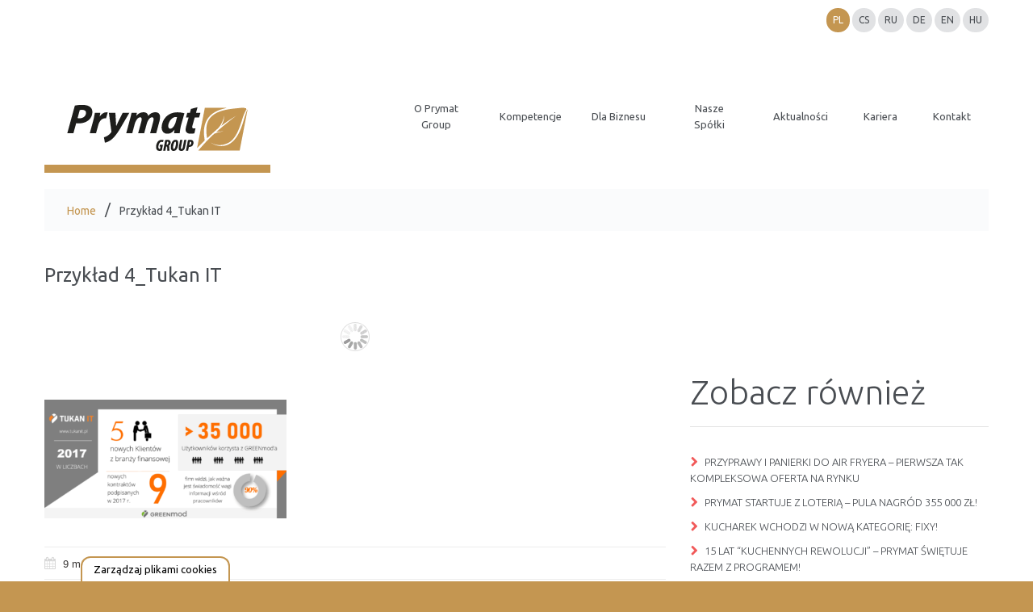

--- FILE ---
content_type: text/html; charset=utf-8
request_url: https://www.google.com/recaptcha/api2/anchor?ar=1&k=6LemMOwrAAAAANXHdDOVnO3Ih9LL-JzbB1l1beSc&co=aHR0cHM6Ly9wcnltYXRncm91cC5wbDo0NDM.&hl=en&v=N67nZn4AqZkNcbeMu4prBgzg&size=invisible&anchor-ms=20000&execute-ms=30000&cb=9rt31mmvzll2
body_size: 48508
content:
<!DOCTYPE HTML><html dir="ltr" lang="en"><head><meta http-equiv="Content-Type" content="text/html; charset=UTF-8">
<meta http-equiv="X-UA-Compatible" content="IE=edge">
<title>reCAPTCHA</title>
<style type="text/css">
/* cyrillic-ext */
@font-face {
  font-family: 'Roboto';
  font-style: normal;
  font-weight: 400;
  font-stretch: 100%;
  src: url(//fonts.gstatic.com/s/roboto/v48/KFO7CnqEu92Fr1ME7kSn66aGLdTylUAMa3GUBHMdazTgWw.woff2) format('woff2');
  unicode-range: U+0460-052F, U+1C80-1C8A, U+20B4, U+2DE0-2DFF, U+A640-A69F, U+FE2E-FE2F;
}
/* cyrillic */
@font-face {
  font-family: 'Roboto';
  font-style: normal;
  font-weight: 400;
  font-stretch: 100%;
  src: url(//fonts.gstatic.com/s/roboto/v48/KFO7CnqEu92Fr1ME7kSn66aGLdTylUAMa3iUBHMdazTgWw.woff2) format('woff2');
  unicode-range: U+0301, U+0400-045F, U+0490-0491, U+04B0-04B1, U+2116;
}
/* greek-ext */
@font-face {
  font-family: 'Roboto';
  font-style: normal;
  font-weight: 400;
  font-stretch: 100%;
  src: url(//fonts.gstatic.com/s/roboto/v48/KFO7CnqEu92Fr1ME7kSn66aGLdTylUAMa3CUBHMdazTgWw.woff2) format('woff2');
  unicode-range: U+1F00-1FFF;
}
/* greek */
@font-face {
  font-family: 'Roboto';
  font-style: normal;
  font-weight: 400;
  font-stretch: 100%;
  src: url(//fonts.gstatic.com/s/roboto/v48/KFO7CnqEu92Fr1ME7kSn66aGLdTylUAMa3-UBHMdazTgWw.woff2) format('woff2');
  unicode-range: U+0370-0377, U+037A-037F, U+0384-038A, U+038C, U+038E-03A1, U+03A3-03FF;
}
/* math */
@font-face {
  font-family: 'Roboto';
  font-style: normal;
  font-weight: 400;
  font-stretch: 100%;
  src: url(//fonts.gstatic.com/s/roboto/v48/KFO7CnqEu92Fr1ME7kSn66aGLdTylUAMawCUBHMdazTgWw.woff2) format('woff2');
  unicode-range: U+0302-0303, U+0305, U+0307-0308, U+0310, U+0312, U+0315, U+031A, U+0326-0327, U+032C, U+032F-0330, U+0332-0333, U+0338, U+033A, U+0346, U+034D, U+0391-03A1, U+03A3-03A9, U+03B1-03C9, U+03D1, U+03D5-03D6, U+03F0-03F1, U+03F4-03F5, U+2016-2017, U+2034-2038, U+203C, U+2040, U+2043, U+2047, U+2050, U+2057, U+205F, U+2070-2071, U+2074-208E, U+2090-209C, U+20D0-20DC, U+20E1, U+20E5-20EF, U+2100-2112, U+2114-2115, U+2117-2121, U+2123-214F, U+2190, U+2192, U+2194-21AE, U+21B0-21E5, U+21F1-21F2, U+21F4-2211, U+2213-2214, U+2216-22FF, U+2308-230B, U+2310, U+2319, U+231C-2321, U+2336-237A, U+237C, U+2395, U+239B-23B7, U+23D0, U+23DC-23E1, U+2474-2475, U+25AF, U+25B3, U+25B7, U+25BD, U+25C1, U+25CA, U+25CC, U+25FB, U+266D-266F, U+27C0-27FF, U+2900-2AFF, U+2B0E-2B11, U+2B30-2B4C, U+2BFE, U+3030, U+FF5B, U+FF5D, U+1D400-1D7FF, U+1EE00-1EEFF;
}
/* symbols */
@font-face {
  font-family: 'Roboto';
  font-style: normal;
  font-weight: 400;
  font-stretch: 100%;
  src: url(//fonts.gstatic.com/s/roboto/v48/KFO7CnqEu92Fr1ME7kSn66aGLdTylUAMaxKUBHMdazTgWw.woff2) format('woff2');
  unicode-range: U+0001-000C, U+000E-001F, U+007F-009F, U+20DD-20E0, U+20E2-20E4, U+2150-218F, U+2190, U+2192, U+2194-2199, U+21AF, U+21E6-21F0, U+21F3, U+2218-2219, U+2299, U+22C4-22C6, U+2300-243F, U+2440-244A, U+2460-24FF, U+25A0-27BF, U+2800-28FF, U+2921-2922, U+2981, U+29BF, U+29EB, U+2B00-2BFF, U+4DC0-4DFF, U+FFF9-FFFB, U+10140-1018E, U+10190-1019C, U+101A0, U+101D0-101FD, U+102E0-102FB, U+10E60-10E7E, U+1D2C0-1D2D3, U+1D2E0-1D37F, U+1F000-1F0FF, U+1F100-1F1AD, U+1F1E6-1F1FF, U+1F30D-1F30F, U+1F315, U+1F31C, U+1F31E, U+1F320-1F32C, U+1F336, U+1F378, U+1F37D, U+1F382, U+1F393-1F39F, U+1F3A7-1F3A8, U+1F3AC-1F3AF, U+1F3C2, U+1F3C4-1F3C6, U+1F3CA-1F3CE, U+1F3D4-1F3E0, U+1F3ED, U+1F3F1-1F3F3, U+1F3F5-1F3F7, U+1F408, U+1F415, U+1F41F, U+1F426, U+1F43F, U+1F441-1F442, U+1F444, U+1F446-1F449, U+1F44C-1F44E, U+1F453, U+1F46A, U+1F47D, U+1F4A3, U+1F4B0, U+1F4B3, U+1F4B9, U+1F4BB, U+1F4BF, U+1F4C8-1F4CB, U+1F4D6, U+1F4DA, U+1F4DF, U+1F4E3-1F4E6, U+1F4EA-1F4ED, U+1F4F7, U+1F4F9-1F4FB, U+1F4FD-1F4FE, U+1F503, U+1F507-1F50B, U+1F50D, U+1F512-1F513, U+1F53E-1F54A, U+1F54F-1F5FA, U+1F610, U+1F650-1F67F, U+1F687, U+1F68D, U+1F691, U+1F694, U+1F698, U+1F6AD, U+1F6B2, U+1F6B9-1F6BA, U+1F6BC, U+1F6C6-1F6CF, U+1F6D3-1F6D7, U+1F6E0-1F6EA, U+1F6F0-1F6F3, U+1F6F7-1F6FC, U+1F700-1F7FF, U+1F800-1F80B, U+1F810-1F847, U+1F850-1F859, U+1F860-1F887, U+1F890-1F8AD, U+1F8B0-1F8BB, U+1F8C0-1F8C1, U+1F900-1F90B, U+1F93B, U+1F946, U+1F984, U+1F996, U+1F9E9, U+1FA00-1FA6F, U+1FA70-1FA7C, U+1FA80-1FA89, U+1FA8F-1FAC6, U+1FACE-1FADC, U+1FADF-1FAE9, U+1FAF0-1FAF8, U+1FB00-1FBFF;
}
/* vietnamese */
@font-face {
  font-family: 'Roboto';
  font-style: normal;
  font-weight: 400;
  font-stretch: 100%;
  src: url(//fonts.gstatic.com/s/roboto/v48/KFO7CnqEu92Fr1ME7kSn66aGLdTylUAMa3OUBHMdazTgWw.woff2) format('woff2');
  unicode-range: U+0102-0103, U+0110-0111, U+0128-0129, U+0168-0169, U+01A0-01A1, U+01AF-01B0, U+0300-0301, U+0303-0304, U+0308-0309, U+0323, U+0329, U+1EA0-1EF9, U+20AB;
}
/* latin-ext */
@font-face {
  font-family: 'Roboto';
  font-style: normal;
  font-weight: 400;
  font-stretch: 100%;
  src: url(//fonts.gstatic.com/s/roboto/v48/KFO7CnqEu92Fr1ME7kSn66aGLdTylUAMa3KUBHMdazTgWw.woff2) format('woff2');
  unicode-range: U+0100-02BA, U+02BD-02C5, U+02C7-02CC, U+02CE-02D7, U+02DD-02FF, U+0304, U+0308, U+0329, U+1D00-1DBF, U+1E00-1E9F, U+1EF2-1EFF, U+2020, U+20A0-20AB, U+20AD-20C0, U+2113, U+2C60-2C7F, U+A720-A7FF;
}
/* latin */
@font-face {
  font-family: 'Roboto';
  font-style: normal;
  font-weight: 400;
  font-stretch: 100%;
  src: url(//fonts.gstatic.com/s/roboto/v48/KFO7CnqEu92Fr1ME7kSn66aGLdTylUAMa3yUBHMdazQ.woff2) format('woff2');
  unicode-range: U+0000-00FF, U+0131, U+0152-0153, U+02BB-02BC, U+02C6, U+02DA, U+02DC, U+0304, U+0308, U+0329, U+2000-206F, U+20AC, U+2122, U+2191, U+2193, U+2212, U+2215, U+FEFF, U+FFFD;
}
/* cyrillic-ext */
@font-face {
  font-family: 'Roboto';
  font-style: normal;
  font-weight: 500;
  font-stretch: 100%;
  src: url(//fonts.gstatic.com/s/roboto/v48/KFO7CnqEu92Fr1ME7kSn66aGLdTylUAMa3GUBHMdazTgWw.woff2) format('woff2');
  unicode-range: U+0460-052F, U+1C80-1C8A, U+20B4, U+2DE0-2DFF, U+A640-A69F, U+FE2E-FE2F;
}
/* cyrillic */
@font-face {
  font-family: 'Roboto';
  font-style: normal;
  font-weight: 500;
  font-stretch: 100%;
  src: url(//fonts.gstatic.com/s/roboto/v48/KFO7CnqEu92Fr1ME7kSn66aGLdTylUAMa3iUBHMdazTgWw.woff2) format('woff2');
  unicode-range: U+0301, U+0400-045F, U+0490-0491, U+04B0-04B1, U+2116;
}
/* greek-ext */
@font-face {
  font-family: 'Roboto';
  font-style: normal;
  font-weight: 500;
  font-stretch: 100%;
  src: url(//fonts.gstatic.com/s/roboto/v48/KFO7CnqEu92Fr1ME7kSn66aGLdTylUAMa3CUBHMdazTgWw.woff2) format('woff2');
  unicode-range: U+1F00-1FFF;
}
/* greek */
@font-face {
  font-family: 'Roboto';
  font-style: normal;
  font-weight: 500;
  font-stretch: 100%;
  src: url(//fonts.gstatic.com/s/roboto/v48/KFO7CnqEu92Fr1ME7kSn66aGLdTylUAMa3-UBHMdazTgWw.woff2) format('woff2');
  unicode-range: U+0370-0377, U+037A-037F, U+0384-038A, U+038C, U+038E-03A1, U+03A3-03FF;
}
/* math */
@font-face {
  font-family: 'Roboto';
  font-style: normal;
  font-weight: 500;
  font-stretch: 100%;
  src: url(//fonts.gstatic.com/s/roboto/v48/KFO7CnqEu92Fr1ME7kSn66aGLdTylUAMawCUBHMdazTgWw.woff2) format('woff2');
  unicode-range: U+0302-0303, U+0305, U+0307-0308, U+0310, U+0312, U+0315, U+031A, U+0326-0327, U+032C, U+032F-0330, U+0332-0333, U+0338, U+033A, U+0346, U+034D, U+0391-03A1, U+03A3-03A9, U+03B1-03C9, U+03D1, U+03D5-03D6, U+03F0-03F1, U+03F4-03F5, U+2016-2017, U+2034-2038, U+203C, U+2040, U+2043, U+2047, U+2050, U+2057, U+205F, U+2070-2071, U+2074-208E, U+2090-209C, U+20D0-20DC, U+20E1, U+20E5-20EF, U+2100-2112, U+2114-2115, U+2117-2121, U+2123-214F, U+2190, U+2192, U+2194-21AE, U+21B0-21E5, U+21F1-21F2, U+21F4-2211, U+2213-2214, U+2216-22FF, U+2308-230B, U+2310, U+2319, U+231C-2321, U+2336-237A, U+237C, U+2395, U+239B-23B7, U+23D0, U+23DC-23E1, U+2474-2475, U+25AF, U+25B3, U+25B7, U+25BD, U+25C1, U+25CA, U+25CC, U+25FB, U+266D-266F, U+27C0-27FF, U+2900-2AFF, U+2B0E-2B11, U+2B30-2B4C, U+2BFE, U+3030, U+FF5B, U+FF5D, U+1D400-1D7FF, U+1EE00-1EEFF;
}
/* symbols */
@font-face {
  font-family: 'Roboto';
  font-style: normal;
  font-weight: 500;
  font-stretch: 100%;
  src: url(//fonts.gstatic.com/s/roboto/v48/KFO7CnqEu92Fr1ME7kSn66aGLdTylUAMaxKUBHMdazTgWw.woff2) format('woff2');
  unicode-range: U+0001-000C, U+000E-001F, U+007F-009F, U+20DD-20E0, U+20E2-20E4, U+2150-218F, U+2190, U+2192, U+2194-2199, U+21AF, U+21E6-21F0, U+21F3, U+2218-2219, U+2299, U+22C4-22C6, U+2300-243F, U+2440-244A, U+2460-24FF, U+25A0-27BF, U+2800-28FF, U+2921-2922, U+2981, U+29BF, U+29EB, U+2B00-2BFF, U+4DC0-4DFF, U+FFF9-FFFB, U+10140-1018E, U+10190-1019C, U+101A0, U+101D0-101FD, U+102E0-102FB, U+10E60-10E7E, U+1D2C0-1D2D3, U+1D2E0-1D37F, U+1F000-1F0FF, U+1F100-1F1AD, U+1F1E6-1F1FF, U+1F30D-1F30F, U+1F315, U+1F31C, U+1F31E, U+1F320-1F32C, U+1F336, U+1F378, U+1F37D, U+1F382, U+1F393-1F39F, U+1F3A7-1F3A8, U+1F3AC-1F3AF, U+1F3C2, U+1F3C4-1F3C6, U+1F3CA-1F3CE, U+1F3D4-1F3E0, U+1F3ED, U+1F3F1-1F3F3, U+1F3F5-1F3F7, U+1F408, U+1F415, U+1F41F, U+1F426, U+1F43F, U+1F441-1F442, U+1F444, U+1F446-1F449, U+1F44C-1F44E, U+1F453, U+1F46A, U+1F47D, U+1F4A3, U+1F4B0, U+1F4B3, U+1F4B9, U+1F4BB, U+1F4BF, U+1F4C8-1F4CB, U+1F4D6, U+1F4DA, U+1F4DF, U+1F4E3-1F4E6, U+1F4EA-1F4ED, U+1F4F7, U+1F4F9-1F4FB, U+1F4FD-1F4FE, U+1F503, U+1F507-1F50B, U+1F50D, U+1F512-1F513, U+1F53E-1F54A, U+1F54F-1F5FA, U+1F610, U+1F650-1F67F, U+1F687, U+1F68D, U+1F691, U+1F694, U+1F698, U+1F6AD, U+1F6B2, U+1F6B9-1F6BA, U+1F6BC, U+1F6C6-1F6CF, U+1F6D3-1F6D7, U+1F6E0-1F6EA, U+1F6F0-1F6F3, U+1F6F7-1F6FC, U+1F700-1F7FF, U+1F800-1F80B, U+1F810-1F847, U+1F850-1F859, U+1F860-1F887, U+1F890-1F8AD, U+1F8B0-1F8BB, U+1F8C0-1F8C1, U+1F900-1F90B, U+1F93B, U+1F946, U+1F984, U+1F996, U+1F9E9, U+1FA00-1FA6F, U+1FA70-1FA7C, U+1FA80-1FA89, U+1FA8F-1FAC6, U+1FACE-1FADC, U+1FADF-1FAE9, U+1FAF0-1FAF8, U+1FB00-1FBFF;
}
/* vietnamese */
@font-face {
  font-family: 'Roboto';
  font-style: normal;
  font-weight: 500;
  font-stretch: 100%;
  src: url(//fonts.gstatic.com/s/roboto/v48/KFO7CnqEu92Fr1ME7kSn66aGLdTylUAMa3OUBHMdazTgWw.woff2) format('woff2');
  unicode-range: U+0102-0103, U+0110-0111, U+0128-0129, U+0168-0169, U+01A0-01A1, U+01AF-01B0, U+0300-0301, U+0303-0304, U+0308-0309, U+0323, U+0329, U+1EA0-1EF9, U+20AB;
}
/* latin-ext */
@font-face {
  font-family: 'Roboto';
  font-style: normal;
  font-weight: 500;
  font-stretch: 100%;
  src: url(//fonts.gstatic.com/s/roboto/v48/KFO7CnqEu92Fr1ME7kSn66aGLdTylUAMa3KUBHMdazTgWw.woff2) format('woff2');
  unicode-range: U+0100-02BA, U+02BD-02C5, U+02C7-02CC, U+02CE-02D7, U+02DD-02FF, U+0304, U+0308, U+0329, U+1D00-1DBF, U+1E00-1E9F, U+1EF2-1EFF, U+2020, U+20A0-20AB, U+20AD-20C0, U+2113, U+2C60-2C7F, U+A720-A7FF;
}
/* latin */
@font-face {
  font-family: 'Roboto';
  font-style: normal;
  font-weight: 500;
  font-stretch: 100%;
  src: url(//fonts.gstatic.com/s/roboto/v48/KFO7CnqEu92Fr1ME7kSn66aGLdTylUAMa3yUBHMdazQ.woff2) format('woff2');
  unicode-range: U+0000-00FF, U+0131, U+0152-0153, U+02BB-02BC, U+02C6, U+02DA, U+02DC, U+0304, U+0308, U+0329, U+2000-206F, U+20AC, U+2122, U+2191, U+2193, U+2212, U+2215, U+FEFF, U+FFFD;
}
/* cyrillic-ext */
@font-face {
  font-family: 'Roboto';
  font-style: normal;
  font-weight: 900;
  font-stretch: 100%;
  src: url(//fonts.gstatic.com/s/roboto/v48/KFO7CnqEu92Fr1ME7kSn66aGLdTylUAMa3GUBHMdazTgWw.woff2) format('woff2');
  unicode-range: U+0460-052F, U+1C80-1C8A, U+20B4, U+2DE0-2DFF, U+A640-A69F, U+FE2E-FE2F;
}
/* cyrillic */
@font-face {
  font-family: 'Roboto';
  font-style: normal;
  font-weight: 900;
  font-stretch: 100%;
  src: url(//fonts.gstatic.com/s/roboto/v48/KFO7CnqEu92Fr1ME7kSn66aGLdTylUAMa3iUBHMdazTgWw.woff2) format('woff2');
  unicode-range: U+0301, U+0400-045F, U+0490-0491, U+04B0-04B1, U+2116;
}
/* greek-ext */
@font-face {
  font-family: 'Roboto';
  font-style: normal;
  font-weight: 900;
  font-stretch: 100%;
  src: url(//fonts.gstatic.com/s/roboto/v48/KFO7CnqEu92Fr1ME7kSn66aGLdTylUAMa3CUBHMdazTgWw.woff2) format('woff2');
  unicode-range: U+1F00-1FFF;
}
/* greek */
@font-face {
  font-family: 'Roboto';
  font-style: normal;
  font-weight: 900;
  font-stretch: 100%;
  src: url(//fonts.gstatic.com/s/roboto/v48/KFO7CnqEu92Fr1ME7kSn66aGLdTylUAMa3-UBHMdazTgWw.woff2) format('woff2');
  unicode-range: U+0370-0377, U+037A-037F, U+0384-038A, U+038C, U+038E-03A1, U+03A3-03FF;
}
/* math */
@font-face {
  font-family: 'Roboto';
  font-style: normal;
  font-weight: 900;
  font-stretch: 100%;
  src: url(//fonts.gstatic.com/s/roboto/v48/KFO7CnqEu92Fr1ME7kSn66aGLdTylUAMawCUBHMdazTgWw.woff2) format('woff2');
  unicode-range: U+0302-0303, U+0305, U+0307-0308, U+0310, U+0312, U+0315, U+031A, U+0326-0327, U+032C, U+032F-0330, U+0332-0333, U+0338, U+033A, U+0346, U+034D, U+0391-03A1, U+03A3-03A9, U+03B1-03C9, U+03D1, U+03D5-03D6, U+03F0-03F1, U+03F4-03F5, U+2016-2017, U+2034-2038, U+203C, U+2040, U+2043, U+2047, U+2050, U+2057, U+205F, U+2070-2071, U+2074-208E, U+2090-209C, U+20D0-20DC, U+20E1, U+20E5-20EF, U+2100-2112, U+2114-2115, U+2117-2121, U+2123-214F, U+2190, U+2192, U+2194-21AE, U+21B0-21E5, U+21F1-21F2, U+21F4-2211, U+2213-2214, U+2216-22FF, U+2308-230B, U+2310, U+2319, U+231C-2321, U+2336-237A, U+237C, U+2395, U+239B-23B7, U+23D0, U+23DC-23E1, U+2474-2475, U+25AF, U+25B3, U+25B7, U+25BD, U+25C1, U+25CA, U+25CC, U+25FB, U+266D-266F, U+27C0-27FF, U+2900-2AFF, U+2B0E-2B11, U+2B30-2B4C, U+2BFE, U+3030, U+FF5B, U+FF5D, U+1D400-1D7FF, U+1EE00-1EEFF;
}
/* symbols */
@font-face {
  font-family: 'Roboto';
  font-style: normal;
  font-weight: 900;
  font-stretch: 100%;
  src: url(//fonts.gstatic.com/s/roboto/v48/KFO7CnqEu92Fr1ME7kSn66aGLdTylUAMaxKUBHMdazTgWw.woff2) format('woff2');
  unicode-range: U+0001-000C, U+000E-001F, U+007F-009F, U+20DD-20E0, U+20E2-20E4, U+2150-218F, U+2190, U+2192, U+2194-2199, U+21AF, U+21E6-21F0, U+21F3, U+2218-2219, U+2299, U+22C4-22C6, U+2300-243F, U+2440-244A, U+2460-24FF, U+25A0-27BF, U+2800-28FF, U+2921-2922, U+2981, U+29BF, U+29EB, U+2B00-2BFF, U+4DC0-4DFF, U+FFF9-FFFB, U+10140-1018E, U+10190-1019C, U+101A0, U+101D0-101FD, U+102E0-102FB, U+10E60-10E7E, U+1D2C0-1D2D3, U+1D2E0-1D37F, U+1F000-1F0FF, U+1F100-1F1AD, U+1F1E6-1F1FF, U+1F30D-1F30F, U+1F315, U+1F31C, U+1F31E, U+1F320-1F32C, U+1F336, U+1F378, U+1F37D, U+1F382, U+1F393-1F39F, U+1F3A7-1F3A8, U+1F3AC-1F3AF, U+1F3C2, U+1F3C4-1F3C6, U+1F3CA-1F3CE, U+1F3D4-1F3E0, U+1F3ED, U+1F3F1-1F3F3, U+1F3F5-1F3F7, U+1F408, U+1F415, U+1F41F, U+1F426, U+1F43F, U+1F441-1F442, U+1F444, U+1F446-1F449, U+1F44C-1F44E, U+1F453, U+1F46A, U+1F47D, U+1F4A3, U+1F4B0, U+1F4B3, U+1F4B9, U+1F4BB, U+1F4BF, U+1F4C8-1F4CB, U+1F4D6, U+1F4DA, U+1F4DF, U+1F4E3-1F4E6, U+1F4EA-1F4ED, U+1F4F7, U+1F4F9-1F4FB, U+1F4FD-1F4FE, U+1F503, U+1F507-1F50B, U+1F50D, U+1F512-1F513, U+1F53E-1F54A, U+1F54F-1F5FA, U+1F610, U+1F650-1F67F, U+1F687, U+1F68D, U+1F691, U+1F694, U+1F698, U+1F6AD, U+1F6B2, U+1F6B9-1F6BA, U+1F6BC, U+1F6C6-1F6CF, U+1F6D3-1F6D7, U+1F6E0-1F6EA, U+1F6F0-1F6F3, U+1F6F7-1F6FC, U+1F700-1F7FF, U+1F800-1F80B, U+1F810-1F847, U+1F850-1F859, U+1F860-1F887, U+1F890-1F8AD, U+1F8B0-1F8BB, U+1F8C0-1F8C1, U+1F900-1F90B, U+1F93B, U+1F946, U+1F984, U+1F996, U+1F9E9, U+1FA00-1FA6F, U+1FA70-1FA7C, U+1FA80-1FA89, U+1FA8F-1FAC6, U+1FACE-1FADC, U+1FADF-1FAE9, U+1FAF0-1FAF8, U+1FB00-1FBFF;
}
/* vietnamese */
@font-face {
  font-family: 'Roboto';
  font-style: normal;
  font-weight: 900;
  font-stretch: 100%;
  src: url(//fonts.gstatic.com/s/roboto/v48/KFO7CnqEu92Fr1ME7kSn66aGLdTylUAMa3OUBHMdazTgWw.woff2) format('woff2');
  unicode-range: U+0102-0103, U+0110-0111, U+0128-0129, U+0168-0169, U+01A0-01A1, U+01AF-01B0, U+0300-0301, U+0303-0304, U+0308-0309, U+0323, U+0329, U+1EA0-1EF9, U+20AB;
}
/* latin-ext */
@font-face {
  font-family: 'Roboto';
  font-style: normal;
  font-weight: 900;
  font-stretch: 100%;
  src: url(//fonts.gstatic.com/s/roboto/v48/KFO7CnqEu92Fr1ME7kSn66aGLdTylUAMa3KUBHMdazTgWw.woff2) format('woff2');
  unicode-range: U+0100-02BA, U+02BD-02C5, U+02C7-02CC, U+02CE-02D7, U+02DD-02FF, U+0304, U+0308, U+0329, U+1D00-1DBF, U+1E00-1E9F, U+1EF2-1EFF, U+2020, U+20A0-20AB, U+20AD-20C0, U+2113, U+2C60-2C7F, U+A720-A7FF;
}
/* latin */
@font-face {
  font-family: 'Roboto';
  font-style: normal;
  font-weight: 900;
  font-stretch: 100%;
  src: url(//fonts.gstatic.com/s/roboto/v48/KFO7CnqEu92Fr1ME7kSn66aGLdTylUAMa3yUBHMdazQ.woff2) format('woff2');
  unicode-range: U+0000-00FF, U+0131, U+0152-0153, U+02BB-02BC, U+02C6, U+02DA, U+02DC, U+0304, U+0308, U+0329, U+2000-206F, U+20AC, U+2122, U+2191, U+2193, U+2212, U+2215, U+FEFF, U+FFFD;
}

</style>
<link rel="stylesheet" type="text/css" href="https://www.gstatic.com/recaptcha/releases/N67nZn4AqZkNcbeMu4prBgzg/styles__ltr.css">
<script nonce="0zKjNESi7zZftw-pOulxHg" type="text/javascript">window['__recaptcha_api'] = 'https://www.google.com/recaptcha/api2/';</script>
<script type="text/javascript" src="https://www.gstatic.com/recaptcha/releases/N67nZn4AqZkNcbeMu4prBgzg/recaptcha__en.js" nonce="0zKjNESi7zZftw-pOulxHg">
      
    </script></head>
<body><div id="rc-anchor-alert" class="rc-anchor-alert"></div>
<input type="hidden" id="recaptcha-token" value="[base64]">
<script type="text/javascript" nonce="0zKjNESi7zZftw-pOulxHg">
      recaptcha.anchor.Main.init("[\x22ainput\x22,[\x22bgdata\x22,\x22\x22,\[base64]/[base64]/MjU1Ong/[base64]/[base64]/[base64]/[base64]/[base64]/[base64]/[base64]/[base64]/[base64]/[base64]/[base64]/[base64]/[base64]/[base64]/[base64]\\u003d\x22,\[base64]\\u003d\x22,\x22QkwrUSpywrHDokJmMiw/[base64]/CoMOOwrPCuURSw6PCuE7CqSTCsMO4YSnDiWhew6HCpRsiw4/[base64]/CqsKmw5jDqcO4w7fDmHLDicOBwpDCqFLDn8Ozw63CnsK1w5dYCDfDvcK0w6HDhcOPIg80P27Dj8ONw54wb8OkR8Ouw6hFX8Kzw4NswqHCj8Onw5/DicKcwonCjVvDpz3Cp3nDqMOmXcKvbsOyesO5wpfDg8OHH0HCtk1hwpc6wpwkw57Cg8KXwqh3wqDCoXgPbnQAwq0vw4LDuj/Cpk9NwoHCoAtQAULDnlZYwrTCuQvDocO1T0FYA8O1w6DChcKjw7IPCsKaw6bCng/CoSvDm04nw7ZUeUIqw4pBwrALw6AXCsK+TQXDk8ORZDXDkGPCvi7DoMK0bCYtw7fCuMOkSDTDocKoXMKdwocGbcOXw5I3WHFMcxEMwqvCucO1c8KXw7jDjcOyQ8OHw7JEDcOJEELCgWHDrmXCu8KAwozCiDAKwpVJLMKML8KqG8KYAMOJZQ/Dn8OZwoUQMh7DiRd8w73CgRBjw7lmdmdAw5I9w4VIw4PCjsKcbMKmRi4Hw4sRCMKqwozCosO/ZWzCpH0ew7Mtw5/DscOMHmzDgcOcYEbDoMKlwobCsMOtw4XCo8KdXMOCEkfDn8KrJcKjwoA3bAHDmcOUwoU+dsKEwpfDhRYsRMO+dMKAwr/CssKbNTHCs8K6LcKew7HDngHCngfDv8OrOR4WwpvDnMOPaAQFw59lwo8dDsOKwpNILMKBwpDDhyvCiQIXAcKKw53Chz9Hw53CsD9rw7BkwrcZw4AYBWPDuRrCmWnDtcOrZ8OcOcKEw63CrcKywrEQwoHDh8KpF8Oww613w7VUYxETDjQ0wq/[base64]/CoApfPsKzDcO9w7fDocKtIQPCj1nCrcOVGMK+JQfCgMO8w5TDq8OodU7DgxA/[base64]/DiyHCtsO9w7bDqMKgw58OwoXDh1fDrMK/IQF3w6YAwpbDn8OHwq3CmsO5woxnwpjCrsKmKUjCpH7ClUsnIMOyQcKHPmJ6blLDlF0iw4QywrHDhEcMwohvw4pkBUzDt8Kvwp/DvMOvTcOlGsOfcEDDpnHCmFDCu8K2KmHCv8KbHyoBwrbCjW3Cs8KJw4XDni7Cog0nw6hwc8OcKnU6woUgFz3CnsOlw4t9w48XUjXDq3VlwpM3wqvDoEDDlsKTw7VdAx/DrxXCh8KsIsKIw5JOw4sjP8OVw5/CjHjDtTzDhMOyXMOsYVjDujUEDsOfHQ42w7vCmMOUfiTDmcKRw7dBRAHDi8K9w5LDlMOSw7x+JFDCjynCjsKDLB9lMcOlMcKRw6bCjMKKOHstwqcHw6TCu8OhXsKcZ8KNwqkLfQPDnkIbQcOUw6dsw4/DicKxQsKAwq7DhDJhdEDDusKvw5PCmxfDmcO3TcOWCcOyZw/[base64]/DicKBYWllM8KvwqzCu8OScmjDtmfCmcKkBGPDqsKVCcO/wp/DqCDCjsOSw77DoD9iw54RwqbCncOmwrDCiGxWf2vDmVnDuMO3fsK2OwVvESYUTsKewqdVwovCp1wpw694wp5RGBFkw5wEChjCgEzDlRonwp1bw7vCqsKPYMKiESYCwr/Cv8OgBwRcwowCw6xoWzLDsMOHw7FPRcOlwqXDqj9mG8Ouwp7DmxJ/woxiN8OBdjHCrinCgcOCw7R2w53CjMO5woHCkcK9I3DDr8Kdwr4ca8Kaw5XCgCExwoEYaAV9wpIDw7zDgsO/NzR8w459w6/DvsKbH8Kzw5lxw4NzJcKEw7kFwrnDrTdkCiBHwow/w5XDmMK4wr7CsnIowqh2w5/DlUjDo8OJwr8NT8OBIAXCq24ETHbCvcOdGsKIwpJpTG/[base64]/CuwMcccKbwoDDhS09XDHCqcOaw5glDU9pworCiBHDnEUsCldmwpLCixt5HT1fLVfCpVJhwp/DpFbCl2/DlcKuwofCnW0SwqMVasOiw47DvcKWwpLDtV0Hw5l0w4nDiMK2BHEZwqzDlsO3wqXCt17ClsO/fihWwplRdy4uw4HDgjEcw41Yw5U0VcK4fVwYwrZIM8Orw7UMcsK5wp/DosOqwrckw5/[base64]/CqMOHw5ceacOYZSHDvsONVC9gwotoFkHDpsKWwqfDksOrwqQgbcKmbD0JwroHw6s2woXDlHpZbsO1w4LDkcK8w5XCvcKTw5LDmEUzw7/Cr8O1w5MlVsOkwogiwozDtD/DhMK3wpDChyQ3w7kfw7rCpB7CqMO/wpV4KMKhwqTDsMO6KDHClU4cwq/CgHUAc8Ocw41FG0vDjcOCa2jDq8KjdMKdPMOgJ8KaJ1/CisOjworCscK1w5/Cgjdlw4xXw5FTwrEQVsKiwpsBPzbCisKKOUHCoBN8FCgvXTrDgcKLw4XCmMOWwp7Chm/[base64]/Dn8O/wqohwrlsMEVbfcOswrnDkT00w6bDusKJS8Khw6jDvcKWwpLDlMO+wrXDk8KIwqLDlDTDnWzCrMKawrBefMK0wroUMHTDsQgGJDnDp8OGdMK+G8OJw6DDqyJEZMKfK2rDi8KYT8OgwqNHwrxnwrdXNcKGwpp7J8OEdhtzwrFfw53DkCXDmWMKNl/Cv13Dqz9vw4UIwoHCp3YNwqLDncOiw74rL37CvWPDrcOgcH/CkMOHw7cgD8ODw4XDmAQ4wq43wqnCrsOVwowHw4hSOljCmjAAwpdwwq7CicKBCnvCjXIjOAPCj8O9woUww5fCpRnDlsOLw6/CgsKZCQcywrBuw5QMPcK5d8Kew4DDvcOjwpbClsO0w6EBfGjCsX5WBENCw6tYEMKDw5N5woVgwqDDksKOQsOJWzLCtVzDqmnCocOrTRkJw5zCgMOYUFrDkHEBwqrCmsKPw5LDhXMYwpgqIG/DuMOCwqNrw7xrwq4Tw7HCoRfDmcKPSB/[base64]/E8OnOMKoIMOWw57Dh10WScKCX0YGw7/CuxbCjcO3wpPCnBTDjS4Kw6gUwqfCvGAkwpDCpcK5wrTDiEDDnnPDvGbCmVA6w67CuU85GcKGdRfDgMOGLMKKw7PCix8GesKjPR3Du2XCpU0cw6RGw5nChAbDtlDDjVTCoAhddMO3DsKnOsOlH1bDiMO1wpFhw4jDncO7wr/ChMOpwpnCoMOSwq/DmMOfw6YVc35LTiPDpMK/SX5cwrBjw6sowoPDghrDvcOrCkXCgzTCuVLCllNHaQrDtApdWGkBwr0Hw4YgZw/DqcOow6rDmsK1Cg1cwpBYAsKCw7E/wr0Hd8KOw5bCnhIQw49vwr3Dpg5Dw5duwq/[base64]/DjzQPAcOrWcO+wrM/w51Uw6oQwodiKsO0c23CgERqw4MUOVZ/[base64]/DlHLChsKVw5s6w4sEwpMNLMOXwrkhw4Mdw4fDtFVwHsKGw5sww7wkwpTCjEExBn/CqcOYUC8zw7DCncOJwovCuFrDh8K5PkAtP3EswopmwrLDnhbCt19cwq5wfSjCgsOWT8OLf8K5wpTDjMOKwrDCmD/Diz0nw5LDrMKswo5RScKqHmPCicOkCHXCphQLwq8JwrQkQ1DCo1Vaw7rCq8KCwqApw6Q/[base64]/wo/[base64]/[base64]/[base64]/DtsKFwpTDicKVK3jCgEUkwqRKw5rDqsKdbgbDvSlnwoISw6nDisOsw7/[base64]/NQI2DkrDnsODw5c2w7zDs27Dv0jDhzXCgsOFLWwnNQg8H3hYb8KKw41efC4VD8OpVMKHRsKdw50QdXYWdiVewp/DmsOiW245AynDscK+w7wkw6zDvxJJw4A9QEwIUcKjw74rNsKKMWRHwrrDssODwqIKwqVdw40uXMOdw5bCg8OCPMOfaidow7/CusOVw7vDulrDiiLDnMKaC8O8NHEYw6LChcKIwoIUPiJuwpbDtXvCksOWbcOlwp92TzTDrhzDrT9LwqZAXzd9w5QLw4LDtsKVBzbCuFTCucOhUhnCmBLDrMOhwrVKwr7Ds8O2dG3Dq04/[base64]/CicKPw4JgOWDCuMK5w47CmixxPMKQwp7DiQnDpcKnw44ow6wJJxLChMKEw4vDs1TChMKfWcOxCg1owqTCqWIHTHRDwr4FwpTDkcOnwpjDrcO/wrXDpWvCgcKjw4k/w4QCw69rGcKgw43CoB/CozHCkUBbIcKDasKaf2Ziw4kLecKbwq8hwrkdVMKmw49Bw4JQC8K9w7tzBMOaKcOcw5oewooWOcOwwohETg52YF1cw5QRJA/DqQl9wo/DmGnDqsKScD/Cu8KpwrTDvsOpw4cTwpxeeR4gUHZ/PcO4wrwgHm9RwqJIXsK/w43DncOZbFfDi8OLw7JbcA/DrwYZwqQmwp1EO8KIwqrCnT0JdMOBw6IbwoXDuRPCucOhEcK0PcOXWVHDoxbCrcOUw7zCoiIucMKIw43CiMO9Tn7DqsO/[base64]/CicKuN0Avw6odCMOowovCtnwgdMOlYsOne8OSw4/CjsOCw5/Dm08XS8KZH8KrTGcnwrvCg8K0L8KqSMKSYEMww4XCmA0vCSYxw6/CmTDCosKIw6XDn1bCksOLJR7CisKnFcKxwoXCpkp/[base64]/Cp8KJwqjDs8OxXcO7fsO9w4orHcORw5Z1w4x7wpxgwrNYJsOxw67CoTrDnsKlTWs/[base64]/CosK4w5HChMOuNRXCncOUGSbDplbCpVnDl8Krw6ksOcOfRmQcCRloZFQdwoDDoh8kw7zCqX3DpcOnw5wsw4zCny1MARfCu0pkHxDDni5uwokHLSvDpsOxwpPCtm9mw65ZwqfDgMKHwoPCqiLCo8OJwrhfwpnCpMO+YMKYKxMIw6U/[base64]/CiMK4UQ0bwr7ChMKYwqEKwq3Dk8Ovw71HdSYMwoQSw7rCi8K9ccODwo1Aa8O2w4YQIMOKw6NiMhXCuHXCvDzCtsKiVsORw5zDkyt1w4Utwo4Awo0Twq5Kw7x2w6Y5wpzClUPChzTCqkPCmVJBw40gfsKwwoBPdjlHLCUBw4M/wrMewrXCsWtibMKmUMKYWsKdw4TDvnRNOMOSwqPCpMKSwpTCksO3w7HDtWZ4wrdhCS7CucKuw7ZbKcKwXHdFwq0kZ8OSwo3CiGk1wqPCoWvDsMOLw64vOhjDqsKdw7oVajfDqMOKJMKOaMOEw4AWw4MuKh/DscOlJ8OiGsOpN2zDg1Y1w5TCk8O/H0zChTzCiW1rw5vCmiMxHMO6NcOFwrPDjVAswq3ClFjDjWDCj1vDm2zCpQ7DrcKbwrgLecKpIWLDsmzDpMOCfsOSS3TDjErCvWLDqi7ChcK9OCNwwpN2w7LDo8KEw6zDgEvCnMORw7rCpsOFfybCmy3Cu8OtOsOkXMOMQMKxJMKNw6rDv8Oyw5NLZGfDoX/[base64]/wqtlPsOhwrvCoTEUCgQuw60twpfDs8OXwrzCrcK/aSJIS8OSw7Ukwp3Cg3RcY8KlwrDCqsO5ORNKD8KzwoMGw57Ci8KtGVDCs1nCjsKjw7Zvw7PDgMKnAMKvJynDnMOtPmjClcO0wp/CusKpwrRow5fCssKgT8KKSsKvMnzDpcO7KcK1wpQ2JQRuw4fCg8KFJmkTJ8O3w5gNwqLDuMORC8Ouw4s4wocxfhoWwoRXw6c/Ghx6wo8cwojCosObwoTCi8O+V0DDvEjCvMKRwowqwoJewo8Tw5sqw5J4wqrDk8OnSMKkVsOARkgcworDpcK9w7bCu8Olwr9fw4zCncOjExYpNMKTFsO8BUcvwqfDtMOTAsOKVjMUw6vCijHCh3EBAsKiZGp+wp7Cp8OYw5PDo04ow4IpwozCr2PCrQnDssO/wrrCmF5KTMKBwo7CrSLCpQIrw41ywpPDgcOCNHh0w4Aqw7HDqcOkw7cXKTHDvcKeJ8OddMOOFj8RFjsoM8Opw480KSXCsMKoZcKlaMKlwrnCisOfwqFyLsKhJsKaIHYWe8K9WsKQM8KKw5M6NMOTwpHDvcOaXnfDul/Ds8OQF8KVwpVDw5nDmMOgwrjCoMK1DULDu8OoGXvDkcKpw5/DlcKjQ3PCu8KbccK5wr0iwqTCmcKOFRrCviR7ZMKBw5zClgHCuD9WZWDDtsOdamPDuljDl8O0TgsYFEXDmSfCisKcUwrDq1vDi8OsVcOBwoEowq7CmMONwo9jw4XDkg5ew7/DohLCtUXDt8O/w6k/XwzCn8Khw53CvjXDrcKYCsOcwpEdLMOZRmjCvcKJwrHCqELDm3Q+wp9+CUoNbh87wo0ywrHCn1tHA8K7w5xZYcKcw6rDlcOtwpDDtSJCwoQ2w64Sw5N3UzbDt3sUPcKCwqTDmRHDtQFlAmfDvcOjCMOuw6XDhWrChGhIw6Q5w77CizvDmDzCm8KcPsOIwpI9DG/[base64]/DrsKowrFCNcO0T8KwwqBPw7LDjMKKJcK5NTZew481wqXCtcOAFsOhwrTCi8KIwrDCgxkmOMKuw4ccd3ppwqHCkwzDuzzCnMKYVkLCmRXCksK8VjRQez0wf8Kbw7V8wrR7Di/Dmm9Jw6nCripowozCgSzDssOnfAVNwq4SfHoSwpNudsKlUsKAw4dCF8OVFAjCmnx3YzTDp8OLJ8Kyf0g/TwHDvcO/BUXClVLCkHjDvFh5w6XDhsOBTMOaw6jDs8OXwrTDkHYow7bCpwjDgXPCiS0hwocrw4zDp8KAwpbDpcOFP8KQw6LDt8K6wpnDi2UlShfCkcOcecObwqdUQlRfwq9lJULDh8OGw5bCgcKPBHDCvmXDrEjCqcK7wrhZVnLDr8Olw6EEw7/Cknl7HcKZw6RJNhXDqCFYwq3CkcKYZsKEWsOGwpshUsO/w7fDssO7w7tLZ8KQw5XCgAFnW8K3w6TClVDCgsKzVmUTdsOTNcKyw78xBsKXwqgGc1xtw54DwoYJw4HCpkLDkMOJLjMIwpYZw5Qvw5sYw4F1IMKpD8KOGsOcwqYMw78Vwo7Dkkpawo17w7fCmTvDhhVYUg1xwphxNMKPw6PCmMK/wpDCvcKjw7dhw59qw4RtwpIcw4jCrAPCvMKOA8KYXFo6XcKVwo5lYcOmEQpCesOPbwDCkxUKwrhyf8KtNjjCvCfCqsKJOsOhw6HDvnPDtS/[base64]/CpTLDq17DsMK+JMOpw4NhbMOiNXzDv8OYw6PDnGgNGsOgwrTDplTCsmpbNcK3QnXDnMK5XhrCpwzCmMOjIsOawoEiLyfDrWfCrCRCwpfDt0vDlsOIwpQiKQZ/eApnAiAFb8O8w7spImPDr8OjwojDjsONw6/Ci33DusKMwrLDp8Ogw7lRRVXDvzQdwpTCiMKLFsOqw6nDsmLChEwzw6Yiw5xHVsOlwrXCvcO/bjtpLCPDjSt3wqzDvMKjwqRlZ2TDu1Ujw4RQTsOgwoPCklM1w41LdsO6wro+wpwrdyJ5wocSN10JUG7ClsK3woMHw5XCkAd/[base64]/[base64]/DhsKsw5bDo3XDosKRw5HDkDhMw60aYsKXLFxJTsO7LcOlw5/Cp1LCi0IZdGPCv8KVMl11b1hKw6/DjsOuKsOuw4Vdw6MuGXJZQ8KIWcK3w5XDvsKYKMK2wrIaw7DDpg3DvcOSw7jColoJw5cnw6bCusO2BTEFP8OHCMKYXcOnwpJmw5EnBifDvkt9WMKJw5lswrzDjyjDugTDvzfCrMOwwprCkcOwOx45bMOGw4/[base64]/w4sfUGNMGm7DqcOlGcOlwrZ4w7gAwrjCgcOPw6pJw7nDj8KKC8OPwoV/wrcYL8O8DgXDuijDhmRRw67DvcKhAiPDlmEtAzHCqMKQY8KNw4pFw6zDpsOACSRIKMOYOUgyccOiUFzDoyNvw7HCnGlrwpXCpRTCv2E6wrIEwo3DmcOzwpHCmC8gcMOSdcOKcnJlRWbDi0/CmsOwwr7Cvio2w5nDs8KLXsKaDcOPS8OBw6nCgWXCisOlw4Jsw5lQwpbCtT3ChDxrDcKxw5/DpsKqwrIsfMOrwojCvcOrETfDnx7DuQDDoFcpVErDmMOjwq1tLEbDr3ZoOHw0wpZOw5vCkhIlYcOGwr9hQMKmO2ULw7V/csKbw4JdwpN8GT4dR8O/wrpdVEfDscO4JMKqw6FnK8K7woBKUlHDixnCu0fDtC7Du0QYwrEwesOOwpUQw5wsTBrClMKIOcK8w6zCjEHDljMhw4LCtSrCo1vCrMOKwrXCjRITIHvCqMOTw6BOwpF/UcK+MUbDocKwwoTDhkA/EEnChsOuw6xYT1TCr8Oaw7p/wq3DisKNTEBxGMK2w58ow6/DhsOcHMOXw7DCrMKywpMbemc1wprCkXDDmcKQwrDCp8O4a8OYwpDDrQFww7rDsEgkwqrDjikrw7Zew57DmGZrwrd9w5/Dl8OhQjHDtGXCtS7CrlwRw7LDiVDDpyLDqwPCk8Oiw4vCv3YTd8OiwonDuBcVwpHDhhjDuSzDtMK3O8K4b2zDkMOCw6rDrUDDphwtwrxiwrnDqMKuE8KBXsOcRMOjwrZEw5dYw54hw6wKwpnDo0rDlMKmwojCssKjw4HCg8OVw6xPYAnDhmV9w54GMsOEwpw7VMK/SDtJw707wpN3woHDqX3DjAfDrlnDuWc4cRg3F8K4ZDbCv8OdwqJgAMKNDMOkw7bCuUjCuMOaecOfw5w3wpgQFxELwpRSwpYeJsO9eMOUC1FLw5DCocO0wo7CisKUFsOywr/DuMOcasKPBWXDuCHDkS3Cg0/[base64]/CmLDvGkKwoB6wq0sOsOJAsOCwpLCqD50H8OiQl3DrMKswqfCiMOVwq/CgsOuw7HDiF3DkcKrCcOAwopGw4DCqVXDumfDo04ww5FhX8ObMSnDicKzw6kWeMK5KB/CtlBEw5HDk8OsdcK2wqpoDMOEwoB9ccKdw58GGsOaGMO7UHt0wq7Dn33DisKKN8OwwobDvcO7wpZtw5jCm3LCncOIw6fCmH7DksKywrYtw6TDsRN/w4w6BHTDkcKzwo/CgxE4VcOkWsKpDhVEMh/Dv8K9w5PDmsKSwrlbwonChMOtTyVqwp/Ct33Dn8KlwrUnMcKdwojDs8ObEgrDs8KCRHLCj2QawqnDvQAfw4FKwo0zw5MnwpfDgsOsF8Kpw7FwRigQZsOow6pswocxQRtIQz/[base64]/CkMKowqwvNsK+wrfDlEYgwoNAZGjCokMhw7ZmGERUc3rDqTAYIUAXwpR5w7NiwqLClMKmw6nDkF7DrA9vw7HCjWxnVjzCpcKLbCIRwqpKeD/DocOhw5fDujjDpsK+wqchw7HCscOeAsKPw7wrw4nCqMOQacKdNMKrwpzCmRzCiMKaXcKqw41Qw64HdcOLw4Yhwpsow7zDhD/[base64]/DlEoUw6Vxag5rMxBQw5lEThVzw7LDrS9cI8O6ZMK+LFp8byzDs8K2w7tWwpvDrzg8wqbCqDNzSMKbTsOjeVDCr0jDpcKcN8K+wp3Cv8OwAMKgcMKRNDYsw7d5wo7CiTsQdMO/[base64]/Cp2o+w7QZRiU8w5PCnEJ2EFcaw6XDp2Y/XWXDhcOmVyjDjMOXwp42w5AWZ8OFbWBMZMOWQFEiw7ElwokwwrDClsK3wrolagAcwqEjF8OUw5vDgVBCR0dWw7YQUFbCj8KawpwYwpsBwpbCoMKVw4AuwrxvwrHDhMKkw4fCmmXDvMK/dgFnIlNywoJSwqA1VsKJw7fCkVAsPU/DusKPwoYYwpAhbMKyw75MfXfCvwxWwoQNw43CtwfDowgYw67DoHHCoR/CpsO7w6o4FyoDw7JAMMKgZ8KewrfCik7DoUnCkyrDlsKsw5bDg8OKWMOGI8OKw4lBwrgZEWlpZcOyN8OCwpk5JlZuEgk4aMKJN3k+eRDDmMKRwq0NwpVAJSTDp8OYUMKGCsKrw4rDlMKXVgREw6jCky95wotNI8KmVsKywq/CiWbCl8OCZMKnwqNmQB7CucOkw4tvw7c2w4vCsMOxfcKRQCtxQsKDw4/CkMKtwrA6VsOnw6TCs8KHT0FNVcKcwrwTwpQkNMOtw74JwpI/[base64]/CqEIMwprCrMK1asORwofDkE8dJCPChMKuw6nClcK4GgVTIzoUcMKlwpjCp8Klw6DCvwvDu2/[base64]/CiCVmcBNhwqPCpStYX2Q7KcOfEcOgw7EVw6vDmxrDnEBJw63DpTYrw5fCrDcBd8O9wrhfw4LDrcOjw4fDqMKuN8Orw6/[base64]/CqMK9d8OpZsOfSn9bw7t7wp/ChnQeMMKYF33DmnfCnsKCYW3DtcKGccKMXh1vb8OfeMOBZWDDkDxLwosfwrR7bcK/w4HCs8KnwqLCnsKSw6E5wp45w4HCoV7DjsOdwrbDnUDCp8Okwo5VfcKzKRnCt8O9NsOpY8KqwqLCnSDCisK9N8K2BXZ2wrPDu8Kfwo0FRMKjwoTCiC7DisKbGMOZw5ppw7XDtMOkwqbCvQk/w4g6w7zDp8OjHMKKw5bCp8KtEcOaay5dwrZvwqp1wofCjiTCn8O0CAk2w6PCmsK8EwhIw4bCisObwoM/wqPDncKFw6DDnUc5VxLCpFQWwpnDisKhBhrCl8KNe8KVLcKlwq/DpRdBwo7Cs3RzK2XDi8OJd0BRRx1/[base64]/PEtPwo5Mw5YfesKFE8OQwqDCjkISw5vDhz8Sw57DswDChFkgwowhT8ONR8KSwrgkCQ/[base64]/[base64]/wpszAMOXwonCqsKBw4TDiVkcwot7VAItKMOFw5jDqHk7eMOjwo3CikJ3BGfCkDINZcOHCsOuYxzDgsKkQ8K6wpM+wrjDqyvCjy4HJAlhK37Cr8OSTU3DucKSA8KQMUdzaMK/wqhfaMKsw4V+wqPCtj3Cj8KyQ0PCvA/DuWXDvsKyw4FubsKWwr3Dm8OJLcOmw7vDvsOiwo1AwqHDl8OqHjcUw4bDuFMFQCnCrsOZJ8OTdQRObsKkCsKYSE9qw40GHifCsx7DtErCp8KeGcOVF8KOw797UGBPw60dM8O/cTUKeBzCuMOIw4oHFzVXwoJNwpDCjT/CrMOQw4LDuRUxKxYBT3EOw5JgwrNHwpgxHsOQXMOTc8Kxf3UGKgPCgH8dSsOtQg83woTCgxQswobDk1LCuUjDhcKRwqXCmsOpJcOVY8OsM13DgFnCl8Oaw5bDv8KSPifCo8O4aMKVwqLDtxnDisKqU8K5OlprSioBE8OTwqfCkQ7CocKcKMKjw7HCqh/CkMOPwrETwoghw6IWJsOTHiLDtMKPw67Cj8OAw5Ufw7k7OAbCqnw7ZcOJw7bCtzzDgsOGR8KiacKPw45Ow63DghjDiVZWbMKzScOfL2sgA8KUXcO9wpoFFsOsQWDDrsOMw5fDpsK+RmLCpG0sTMKdAQDDl8OBw6cgw7h/DSAJYcKYAMKyw4HCi8OWw6/Cj8OUw4nCjj7DjcKfw7xAPAXCi2vCp8KbKsKUw6HDiHpew6zDoSsuwq/Dq0/Diy8Ld8OYwqFZw4FWw5vCisOVw5XCtHF+ZBnDi8O8aG1Me8KZw4sQCSvCusO9wrrDqDlaw6suQR8Ywroiw4TCpcKAwp0rwqbCuMOZwpBBwo4Mw6xiC2/CtRp/FENNw6oPUWpWJMKWwqHCviBZcDEfwofDiMKdBzArEnpewrfCm8Khw7vCs8O8woAXw7/[base64]/w7LDlMOaA2FGw6PDkcKEw4Bqw6LCgVbCrcOPw41qwrxHw6nDrMO5w68WFQXCqgQTwrs9w5LDh8OfwrE6HWwOwqhxw6rDuyrCusO/w4QIwolYwrguSsO+wrTCnlRBw4EbFXsfw6zDpFDDryZ8w6Uzw7bCpVnCsj7DtcOKw4h3A8Ogw4jCmzQHO8O+w7wgw55JVcKubsKow5wyaCU0w70vwqECMQl/w5sXw6x5wp0Bw6EhIzQXQxBkw5Y4Bh87BcO9Tm3DunBIQ2sYw6xlScKmVhnDlG7DpUVqSEHDuMKywpZucFLCn3/Dr0/DqcK/GcK5VMOxw54iCsKEOMK7w705w7zDpCNWwpApPMOywo/[base64]/CpRTDksK3w5PDoiPDjirDmQ3DkcKEwp3CjMO6DcKJw5kyPMO/ecKlK8OqOcK+w4gWw4I5w63Dk8Okw4F+SMKMw6bDlSpmY8Kgw5FfwqMVw7Z0w7RLbsKDD8O2CcO4KBI9WDZ8dibDmC/DtcK8IsOzwoVDaxQbIMO8wovDvzjDu11PGMKIw5jCh8OQw7rDgMOYGsO+w77CsCHCssOgw7HDgEQkDMO/[base64]/Cr8OdwrREw5jCi0/[base64]/DqlrDtsKdUcOmw4LCicKNwpNtWnkDw6B1bD7DkcO+w7xaOW3DiAvCtMK/wqNaRXEvw5nCvUUOwo89KwXDjMOPw4nCvDFKw79BwpXCvmbDuws9w7rDozzCmsKTwqM6YMKIwo/[base64]/DgcOuw4c5w4zDnkhmw7LCvcKvSsKoEW0VflM1w5DDhRvCmFlLVxzDl8KhVcKMw5YMw4dFH8Khwr7DmxjCjQImw68vd8OrQ8Kyw4zCl3dowqRdWyfDhsKIw5rDg1rCtMOHwopSw7EwJV/DjkMNd1fDlF7Dp8KIDcOCcMKEw5jDtsKhwoNcA8KfwoQWchfDlcO/fFDCqjdFcHPDjMOgwpTDiMKXwolUwqbCnMK/[base64]/ClFI/E8OFBMKvw7jDuW3DncO7Y8K9w7nCgcK/[base64]/w6xtMMKgQhXCjcOGwqvDncO4wqpZQV4gMCkTTRY3T8O8w719AgvDj8KCA8OOw6JKZUvDk1TDiGfCsMOywoXDt1w8eFwgwoR/[base64]/YcOGQhDCpcKBLSLDucKOOcOsw6EPwqzDsi/CgXPCnSPDkXnCp1zCocKQDgFRw4sww7NbPMKAQcORMiN2ZzDCnWXCkjLDjk7Cv27DqsKSw4ZiwpTCh8KvHnjCuizDhMKSI3fCsGbDtcOuw4Q/BcOCFVMxwoDDk2fCjU/[base64]/[base64]/[base64]/Cm8Ogw5nDtBV0esKLwp1LHC1VIGrDrV07bMOmw6l6wpBYZ0rCsj/CtE41w4pDw6vDtcKXw5zCu8OgJH98wpQAc8OHT34qJiPCo3VHTyhdwqM8ZlthY0BWT3NkIx0yw5sdK1vCgcOGesOqwqLDvDTDucOqLsO5cmxIwq3Dn8KEW0EPwr4oa8Kww4fCuiDDqsKnZAzCtcK3w7/[base64]/CvsOjw4vCt8OPwoLCrC9qw5LDtcO+wqxLw5g2w44QR1Iiw53DhcK3Bx/DpsOvWSrCkHLDjMOyZX9twoEmwpdPw5N8wo/DtgEFw74vLMK1w4wWwr7Diy1gWMOKwpLCucO4AcONTBNSV2EGNQzCqMOvXMOZNMO2wrkNV8OtHcKxNsObNsKrwpPDoj3DozcvXyzCisOFSg7DuMK2w6rCnsOIQnbDrcOdbWp+UEvCpEhewrfDt8KMacOGC8OAw73DgTjCrFYAw7nDqcK+DA7Dgmh5QzLCn1VRET1JWE/[base64]/wrELwqlHJcO5w5bDjUzCsMK4worCo8Oywrdrw6wVIxHDhhFqwpZcw79VKz7DgzBgC8ObSjQFCBbDi8K1w6bCo3fCrcKIwqB0MMO3f8K6w5FKwq7Cm8KZMcK6w7UswpArw5pJL1jDhiJswqgiw6lswpnDkMOuD8OYwr/Dh2kBw7ZlH8O0QmvDhgtmw6puLW9awojCoXNXA8KvYMONIMKiE8KbN2LCsBXDk8OwIMKtKhfCiVnDlcK5OcOUw5Vyc8K7fcKdwoTCusOTwrY/ecOWwoPCuHjCgsK5wqDDlsOsGEkZNBzDuWfDjQ41NMKkGCnDqsKPw70/OBolwr/CgMKoPxbDpGUZw4HCkRVKVsKscsKCw6BOwpMTbCALwq/Cjg7Cm8K9IEIWWDkbOH3CjMOJWybDtxjCq2MAfcOew5TCocKoKhZGwr4JwofChRI6WWLCjxE9wq9jwrF7VFwlE8KrwqvCj8KvwrFFwqbDtcKGID7CscOPwpRcwoTCsG7CnMOYRhjChcK6w7pQw7g/[base64]/w7oowr3DulXCj8OgC8K1wr/DmsO7w4Q5wptBw6EEPirCpcK/O8KfCcOoXX/DoF7Dp8Kfw5fDtlwVwrRuw6rDp8OtwrBEw7LCo8KSa8K4esO/[base64]/CtcOQw5HCrMOrA8KPfsO/wpVaLMOnWcOId1XCrsK8wq/[base64]/[base64]/w47Cqx1calfDtsOschZ9B8KaTxkawrtACQTDnsKJcsKaWiTDum3CsF4tPMOXwpglSAoIPVvDvcOkPkzCkMOUw6VAJsKvwr/DnMOdUcKWb8K6wqLCgcK2wo7Drwdqw4jCtMKKS8KZRsK0VcK2JEfCsUbDqMOQOcKRG3wtwpt8wr/CvVfDrzIwJsK1GkrDn1YpwogZIX/Djx7ChVTCgWHDmcOew5LDp8O0wqjChiXDnW/DpMOPwq5WGsKQw4E7w4fCpUlJwpFaAxbCpFrDncKPw7oAJF3CgzvDscKLSU/[base64]/wqfDmjZvw4/DiBceG8OmCsKgWcKMDMOlOjd9U8OQw4zDgcOTwqXCn8Kbek1JccKtYH1RwqXDq8KuwrDCm8KtBsOXDg5XVio2c39XVMOAQMKnwrHCrcKOw6Iqw6vCsMOFw7V2fMOMTsOaccKDw44YwpzCgsOOw63Cs8OSw6Q9ZkXCmkbDhsOHdV/DpMKzwo7Dk2XDkmDCjMO5wphXFsKsScOvwofDmg3DrBd4worDvsKST8ORw53Dv8OZwqVzG8Ozw5LDn8OhM8KkwrYJcMKSUl/DlMOgw6PCqDwAw5nDsMKWamfCtX3DocK3w6hvwoAIC8KVwpRSJsOoXi/Cn8O8KSvCs3nDjQRJasOkUUfDkXHCsjvClCLCnnnCjkQeTMKNfMKJwoLDhMO2wrLDggfDpEjCo0rDhcKww4YZOiLDqyHCoDTCqMKMRMOlw6t/wo0AX8KTUE55w4Z+fkZIwrHCqsO1GMOIJCbDuC/Ci8KcwrTCjwpEwoPCt1rDsVw1PCDDjy0AbwPDkMOGH8OAwoA2w6cFw7MjRTRDLDfCl8KKw4/CjDl9w7HCrCXChBDDvMKswoYNKXcmAMKQw4PCgMKEbsOpw7Zgwp8Mw4h9RcKtw7FLwoUBwqNlNcOJCAspXMKIw6opwrnDi8O2wrsowozDpDTDtgDCmMKTAS9LAsK6ZMK8BRYww7ZQw5AMw5w2w60dwrzCrnfDgMO/MMONw6BuwpXDocKRd8KBwr3DmQpiFRbDiw3DncKRA8KQTMOQZwcWw6gxw7zCkUYkwp/[base64]/JcKiw5XCi8ODwoLDnB1vw6jDgnIQwqYsw40Bw5bDmcO1wq8IUcKxIGE2Vx3CuyJrw5VREF5kw5nCncK2w5LCml8rw4jDvcOKenrCg8O0w5rCucOvwo/CiCnDmcKtYsKwCMOgwo/[base64]/DtQjCmVLCpmEew6HClWvClMK4w4MRw7oBG8Kjw63CmcOZwqMwwpobw5TCgx3CuiQRGz/CvMKWw6/CpMKKasOkw73DlCXDtMOOPsOfPU8wwpbCm8OoNAw0KcK8ARIAwo99wq85wqtKT8OAGQ3CtsKrw6VJQ8KLRGpcw6t6w4TCpwFcIMO1UmbDssKYa1rDgsOVLEUOwo8Vw6dDX8Kzw4nDu8OZBMOoLiI7w4vCgMOEwqwda8KSw4swwoLDpTB6AcO/X3bCk8ONVQnCkUzCtwTDvMOqwrnDvcOuBRTCj8KoLQU5w4gkKzgowqI9bjjCmlrDqmVyasOrBMKAwrXDjxjDr8Oew7LCl0HDs23Cr17CkcKowotlw6I6WlwgLMKOwo/CqhTCpcOewqfCqyd+QUpEUwzDpE1Kw7rDgytswr9qMEbCqMKyw73Cn8OCcXzDoiPCpMKRHMOQJnwmworDrcOJwo7CnGw0R8OaDsObwpfCsDDCpTfDjUPChXjCtwhiSsKZKkB0GywzwqxuUMO+w5AbasKPbUw4VijDrhrCkMKaBR3CqU4xB8KyD3/Cr8KeI3DDrMKKf8ORFlsrw5fDmcKhWSnDpMKpVGHCiBgwwqcaw7llwoZYw500wokHPSzDtnPDusKRIiYKNTbCkcKewowbA3bCosOjSCPCuTTDmsKMccK6AsKsCsOtwrJMwo3CqTI\\u003d\x22],null,[\x22conf\x22,null,\x226LemMOwrAAAAANXHdDOVnO3Ih9LL-JzbB1l1beSc\x22,0,null,null,null,1,[21,125,63,73,95,87,41,43,42,83,102,105,109,121],[7059694,395],0,null,null,null,null,0,null,0,null,700,1,null,0,\[base64]/76lBhnEnQkZnOKMAhnM8xEZ\x22,0,0,null,null,1,null,0,0,null,null,null,0],\x22https://prymatgroup.pl:443\x22,null,[3,1,1],null,null,null,1,3600,[\x22https://www.google.com/intl/en/policies/privacy/\x22,\x22https://www.google.com/intl/en/policies/terms/\x22],\x22jRqvO/7lw4HLkf6Xfq5RL3z/jm0E9qTXl4XmQaELrVs\\u003d\x22,1,0,null,1,1769721811989,0,0,[173,233,159,95,115],null,[40,36,103,22,25],\x22RC-LHqKwl3rO_K67w\x22,null,null,null,null,null,\x220dAFcWeA4yboBj4Vhj0EifItz1k9xAHPovAfBG87jgq4NuI9AvOfBIu8F-rDEF1XvN-u_TPjz-lHcN8qrDQSa0thZ1DzfcbSdsxQ\x22,1769804612108]");
    </script></body></html>

--- FILE ---
content_type: text/css
request_url: https://prymatgroup.pl/wp-content/themes/theme52174/main-style.css?v=20
body_size: 14072
content:
@import url("../CherryFramework/style.css");
@import url(//fonts.googleapis.com/css?family=Ubuntu:300,400,500,700);
@import url(//fonts.googleapis.com/css?family=Roboto:400,700&amp;subset=latin-ext);
@import url(//fonts.googleapis.com/css?family=Italianno&amp;subset=latin-ext);
html { -webkit-font-smoothing:antialiased; }
body { background:#C49651; }
@media (max-width: 767px) {
	body {
		padding-left:0 !important;
		padding-right:0 !important;
	}
}
.content-holder {
	padding-bottom:20px;
	background:#FFF;
}
@media (max-width: 767px) {
	.content-holder { padding:0 20px 0; }
}
#content { padding-top:40px; }
.main-holder {
	overflow:hidden;
	padding:0;
}
.slider_off {
	position:relative;
	min-height:0px;
	background:transparent;
}
.thumbnail, .featured-thumbnail {
	padding:0;
	border:none;
	border-radius:0;
	box-shadow:none;
}
.thumbnail a, .featured-thumbnail a {
	padding:15px;
	border:1px solid #efefef !important;
	border-radius:0;
	box-shadow:none;
	background:#FFF;
}
.mbot1 { margin-bottom:126px; }
.ie8 #commentform textarea {
	width:500px;
	max-width:500px;
	min-width:500px;
}
.ie8 .recent-posts img, .ie8 .posts-grid img, .ie8 .post__holder img, .ie8 .post_wrapper img { max-width:none !important; }
.home .content-holder {
	top:0px;
	margin-bottom:0px;
	overflow:hidden;
}
@media (max-width: 767px) {
	.home .content-holder {
		top:0;
		margin-bottom:0;
	}
}
.home .extra_head:after {
	content:"";
	display:block;
	background:#ffffff;
	position:absolute;
	width:3000px;
	height:100%;
	margin-left:-1400px;
	left:50%;
	box-shadow:none;
	z-index:-1;
	top:0;
	-webkit-transition:all 0.25s ease;
	-moz-transition:all 0.25s ease;
	-o-transition:all 0.25s ease;
	transition:all 0.25s ease;
}
@media (max-width: 767px) {
	.home .extra_head:after { background:#FFF; }
}
a {
	text-decoration:none;
	-webkit-transition:all 0.3s ease;
	-moz-transition:all 0.3s ease;
	-o-transition:all 0.3s ease;
	transition:all 0.3s ease;
}
a:hover {
	text-decoration:none;
	-webkit-transition:all 0.3s ease;
	-moz-transition:all 0.3s ease;
	-o-transition:all 0.3s ease;
	transition:all 0.3s ease;
}
h2 {
	font-weight:300 !important;
	padding:33px 0 21px;
	letter-spacing:-2px;
	margin:0 0 33px;
	border-bottom:1px solid #e1e1e1;
}
@media (max-width: 767px) {
	h2 {
		font-size:34px !important;
		line-height:30px !important;
	}
}
h3 {
	font-weight:500 !important;
	margin:0 0 11px;
}
h4 {
	font-weight:500 !important;
	margin:0 0 11px;
}
p {
	font-weight:300 !important;
	margin-bottom:20px;
}
.btn.btn-primary {
	font-family:'Ubuntu', sans-serif;
	font-size:17px;
	line-height:22px;
	font-weight:500;
	font-style:normal;
	text-shadow:none;
	text-decoration:none;
	color:#fff;
	padding:15px 22px;
	position:relative;
	letter-spacing:0;
	background:transparent;
	border-radius:0;
	box-shadow:none;
	border:none;
	outline:none;
	border-radius:0;
	margin:18px 0 0 0;
	z-index:1;
	overflow:hidden;
	-webkit-transition:all 0.4s ease;
	-moz-transition:all 0.4s ease;
	-o-transition:all 0.4s ease;
	transition:all 0.4s ease;
}
.btn.btn-primary:before {
	content:"";
	position:absolute;
	left:0%;
	bottom:0;
	width:100%;
	height:0%;
	z-index:-1;
	background:#e5e6e7;
	-webkit-transition:all 0.4s ease;
	-moz-transition:all 0.4s ease;
	-o-transition:all 0.4s ease;
	transition:all 0.4s ease;
}
.btn.btn-primary:after {
	content:"";
	position:absolute;
	width:100%;
	height:100%;
	bottom:0;
	left:0;
	background:#C49651;
	z-index:-2;
	-webkit-transition:all 0.4s ease;
	-moz-transition:all 0.4s ease;
	-o-transition:all 0.4s ease;
	transition:all 0.4s ease;
}
.btn.btn-primary:hover {
	color:#494d52;
	-webkit-transition:all 0.2s ease;
	-moz-transition:all 0.2s ease;
	-o-transition:all 0.2s ease;
	transition:all 0.2s ease;
}
.btn.btn-primary:hover:before {
	top:0;
	height:100%;
	-webkit-transition:all 0.3s ease;
	-moz-transition:all 0.3s ease;
	-o-transition:all 0.3s ease;
	transition:all 0.3s ease;
}
.header {
	text-align:center;
	position:relative;
	margin:0;
	padding:0;
	border:none !important;
	background:transparent;
}
.extra_head:after {
	content:"";
	display:block;
	background:#ffffff;
	position:absolute;
	width:3000px;
	height:100%;
	margin-left:-1400px;
	left:50%;
	box-shadow:none;
	z-index:-1;
	top:0;
	-webkit-transition:all 0.25s ease;
	-moz-transition:all 0.25s ease;
	-o-transition:all 0.25s ease;
	transition:all 0.25s ease;
}
.header .social-nets-wrapper {
	margin:15px 0 0 0;
	position:relative;
	display:block;
	float:left;
}
@media (max-width: 767px) {
	.header .social-nets-wrapper { padding:20px 0 0 20px; }
}
.header .social li {
	display:inline-block;
	overflow:visible;
	margin:0 2px 5px 0;
	font-size:0;
	line-height:0;
}
.header .social li a {
	background:#e1e2e4;
	position:relative;
	display:inline-block;
	overflow:visible;
	text-align:center;
	padding:8px 9px;
	border-radius:400px;
	-webkit-transition:all 0.3s ease;
	-moz-transition:all 0.3s ease;
	-o-transition:all 0.3s ease;
	transition:all 0.3s ease;
}
.header .social li a i {
	font-size:12px;
	color:#393c3d;
	-webkit-transition:all 0.3s ease;
	-moz-transition:all 0.3s ease;
	-o-transition:all 0.3s ease;
	transition:all 0.3s ease;
}
.header .social li a:hover {
	background:#C49651;
	-webkit-transition:all 0.3s ease;
	-moz-transition:all 0.3s ease;
	-o-transition:all 0.3s ease;
	transition:all 0.3s ease;
}
.header .social li a:hover i {
	text-decoration:none;
	color:#fff;
	-webkit-transition:all 0.3s ease;
	-moz-transition:all 0.3s ease;
	-o-transition:all 0.3s ease;
	transition:all 0.3s ease;
}
.logo {
	padding:52px 0 0;
	text-align:left;
	float:left;
	margin:0;
	width:auto;
	line-height:0;
	display:inline-block;
	text-transform:uppercase;
	background:transparent;
	position:relative;
	color:#494d52;
	-webkit-transition:all 0.3s ease;
	-moz-transition:all 0.3s ease;
	-o-transition:all 0.3s ease;
	transition:all 0.3s ease;
}
@media (max-width: 979px) and (min-width: 768px) {
	.logo {
		width:auto;
		width:220px;
	}
}
@media (max-width: 767px) {
	.logo {
		padding:20px;
		width:80%;
	}
}
.logo .logo_tagline { display:none; }
.logo .logo_h__txt { max-width:none; }
.logo .logo_h__txt a { color:#494d52 !important; }
.logo .logo_h__txt a:hover { color:#494d52 !important; }
.logo .logo_h__txt a:focus {
	color:#494d52 !important;
	text-decoration:none !important;
}
.logo .logo_h__txt .logo_link {
	position:relative;
	display:block;
	text-align:left;
	font-family:'Ubuntu', sans-serif;
	font-size:62px;
	line-height:62px;
	font-weight:300;
	font-style:normal;
	padding:0 0 6px;
	letter-spacing:-2px;
	border:none;
	color:#393c3d;
	text-transform:capitalize;
	background:transparent;
}
.pseudoStickyBlock { max-height:94px !important; }
@media (max-width: 767px) {
	.pseudoStickyBlock {
		top:0 !important;
		display:none !important;
		height:0 !important;
	}
}
.isStuck {
	max-width:1170px;
	padding:0;
	box-sizing:border-box;
	z-index:800;
	-webkit-transform:translateZ(0);
}
.isStuck .logo {
	padding:5px 0 0 0;
	width:220px;
}
.isStuck .menu_holder { padding:0; }
.isStuck .sf-menu > li > a { height:73px; }
@media (max-width: 1200px) and (min-width: 979px) {
	.isStuck {
		max-width:940px;
		padding:0;
	}
	.isStuck .sf-menu { padding:0; }
}
@media (min-width: 768px) and (max-width: 979px) {
	.isStuck {
		max-width:724px;
		padding:0;
	}
}
@media (max-width: 767px) {
	.isStuck {
		top:0 !important;
		position:relative !important;
	}
	.isStuck .logo {
		padding:20px;
		width:80%;
	}
}
.isStuck.extra_head { margin-top:0; }
.isStuck.extra_head2:after {
	content:"";
	display:block;
	background:#FFF;
	position:absolute;
	width:3000px;
	height:100%;
	margin-left:-1400px;
	left:50%;
	box-shadow:none;
	z-index:-1;
	top:0;
	border-bottom:1px solid #C49651;
	-webkit-transition:all 0.25s ease;
	-moz-transition:all 0.25s ease;
	-o-transition:all 0.25s ease;
	transition:all 0.25s ease;
}
@media (max-width: 767px) {
	.isStuck.extra_head2:after { display:none; }
}
.sf-menu, .sf-menu * {
	margin:0;
	padding:0;
	list-style:none;
	float:right;
}
.menu_holder {
	padding-top:24px;
	position:relative;
	margin-right:0;
}
@media (max-width: 767px) {
	.menu_holder { margin:0; }
}
.nav__primary {
	margin-bottom:0;
	padding:0;
}
@media (max-width: 767px) {
	.nav__primary {
		padding-left:20px !important;
		padding-right:20px !important;
	}
}
.sf-menu {
	padding:0 0 0 0;
	margin-bottom:0;
	line-height:1.0;
	display:table;
	table-layout:fixed;
	width:auto;
	float:right;
}
.sf-menu ul {
	display:none;
	position:absolute;
	top:126px;
	padding:27px 10px 33px;
	margin-top:0;
	background:#C49651;
	width:160px;
}
.sf-menu ul ul {
	margin-left:5px;
	background:#C49651;
}
.sf-menu ul ul:before {
	position:absolute;
	width:5px;
	height:9px;
	left:-5px;
	top:10px;
	display:block;
	content:"";
}
.sf-menu {
	margin:0;
	-webkit-transition:all 0.2s ease;
	-moz-transition:all 0.2s ease;
	-o-transition:all 0.2s ease;
	transition:all 0.2s ease;
}
.sf-menu > li:first-child {
	text-align:center;
	margin-left:0;
}
.sf-menu > li {
	background:transparent;
	text-align:center;
	padding-right:0;
	padding-left:0;
	padding:0;
	display:table-cell;
	float:left;
	display:inline-block;
}
.sf-menu > li > a {
	position:relative;
	font-family:'Ubuntu', sans-serif;
	font-size:15px;
	line-height:20px;
	font-weight:300 !important;
	font-style:normal;
	background:transparent;
	text-transform:capitalize;
	font-weight:400 !important;
	color:#494d52 !important;
	margin:0;
	letter-spacing:0;
	border:none;
	text-decoration:none;
	position:relative;
	bottom:0;
	float:none;
	vertical-align:bottom;
	-webkit-transition:all 0.3s ease;
	-moz-transition:all 0.3s ease;
	-o-transition:all 0.3s ease;
	transition:all 0.3s ease;
	display:table;
	height:120px;
	padding:10px 22px;
}
.sf-menu > li > a span {
	display:table-cell;
	vertical-align:middle;
	float:initial;
	max-width:70px;
}
.sf-menu > li > a.sf-with-ul { padding:74px 0 46px; }
.sf-menu > li > a:after {
	position:absolute;
	content:"";
	left:0%;
	top:62%;
	width:100%;
	height:0%;
	opacity:0.5;
	text-align:center;
	background:#C49651;
	z-index:-1;
	-webkit-transition:all 0.3s ease;
	-moz-transition:all 0.3s ease;
	-o-transition:all 0.3s ease;
	transition:all 0.3s ease;
}
.sf-menu > li > a:before {
	position:absolute;
	content:"";
	left:0%;
	top:62%;
	width:100%;
	height:0%;
	opacity:0.5;
	text-align:center;
	background:#C49651;
	z-index:-1;
	-webkit-transition:all 0.5s ease;
	-moz-transition:all 0.5s ease;
	-o-transition:all 0.5s ease;
	transition:all 0.5s ease;
}
.sf-menu > li > a:hover, .sf-menu > li.sfHover> a, .sf-menu > li.current-menu-item > a, .sf-menu > li.current_page_item > a {
	color:#fff !important;
	background:transparent;
	-webkit-transition:all 0.3s ease;
	-moz-transition:all 0.3s ease;
	-o-transition:all 0.3s ease;
	transition:all 0.3s ease;
	-webkit-transition:all 0.3s ease;
	-moz-transition:all 0.3s ease;
	-o-transition:all 0.3s ease;
	transition:all 0.3s ease;
}
.sf-menu > li > a:hover span, .sf-menu > li.sfHover> a span, .sf-menu > li.current-menu-item > a span, .sf-menu > li.current_page_item > a span {
	color:#fff;
	-webkit-transition:all 0.3s ease;
	-moz-transition:all 0.3s ease;
	-o-transition:all 0.3s ease;
	transition:all 0.3s ease;
}
.sf-menu > li > a:hover:after, .sf-menu > li.sfHover> a:after, .sf-menu > li.current-menu-item > a:after, .sf-menu > li.current_page_item > a:after {
	position:absolute;
	content:"";
	top:0;
	height:100%;
	text-align:center;
	background:#C49651;
	-webkit-transition:all 0.25s ease;
	-moz-transition:all 0.25s ease;
	-o-transition:all 0.25s ease;
	transition:all 0.25s ease;
}
.sf-menu > li > a:hover:before, .sf-menu > li.sfHover> a:before, .sf-menu > li.current-menu-item > a:before, .sf-menu > li.current_page_item > a:before {
	position:absolute;
	content:"";
	top:0;
	height:100%;
	opacity:1;
	text-align:center;
	background:#C49651;
	-webkit-transition:all 0.55s ease;
	-moz-transition:all 0.55s ease;
	-o-transition:all 0.55s ease;
	transition:all 0.55s ease;
}
.sf-menu > li > a:hover .sf-sub-indicator, .sf-menu > li.sfHover> a .sf-sub-indicator, .sf-menu > li.current-menu-item > a .sf-sub-indicator, .sf-menu > li.current_page_item > a .sf-sub-indicator {
	background-position:-10px -100px;
	-webkit-transition:all 0s ease;
	-moz-transition:all 0s ease;
	-o-transition:all 0s ease;
	transition:all 0s ease;
}
.sf-menu li li > a:hover, .sf-menu li li.sfHover > a, .sf-menu li li.current-menu-item > a, .sf-menu li li.current_page_item > a {
	background:#fff;
	color:#494d52;
	-webkit-transition:all 0.3s ease;
	-moz-transition:all 0.3s ease;
	-o-transition:all 0.3s ease;
	transition:all 0.3s ease;
}
.sf-menu li .desc {
	display:block;
	font-size:0.9em;
}
.sf-menu li li {
	margin-bottom:0;
	background:transparent;
	display:block;
	text-align:left;
}
.sf-menu li li:first-child a { border-top:none; }
.sf-menu li li a {
	font-family:'Ubuntu', sans-serif;
	font-size:15px;
	line-height:20px;
	font-weight:300 !important;
	text-decoration:none;
	text-align:left;
	letter-spacing:0;
	border:none;
	color:#fff;
	display:block;
	padding:5px 0 5px 10px;
	background:transparent;
	float:none;
	margin:0;
	float:left;
	width:100%;
	box-sizing:border-box;
	-webkit-transition:all 0.3s ease;
	-moz-transition:all 0.3s ease;
	-o-transition:all 0.3s ease;
	transition:all 0.3s ease;
}
.sf-menu li li a.sf-with-ul { padding:5px 0 5px 10px; }
.sf-menu li li a .sf-sub-indicator {
	display:inline;
	position:absolute;
	top:11px;
	right:38px;
	margin-right:0px !important;
	-webkit-transition:all 0s ease;
	-moz-transition:all 0s ease;
	-o-transition:all 0s ease;
	transition:all 0s ease;
}
.sf-menu li li a span { float:left; }
.sf-sub-indicator {
	top:100px;
	right:50%;
	margin-right:-6px !important;
	background:url(images/arrows-ffffff.png) no-repeat -10px -100px;
	-webkit-transition:all 0s ease;
	-moz-transition:all 0s ease;
	-o-transition:all 0s ease;
	transition:all 0s ease;
}
.select-menu {
	display:none;
	background-color:#FFF;
	width:100%;
	height:35px;
	padding:5px;
	margin:0;
	cursor:pointer;
	outline:none;
	-webkit-border-radius:0;
	-moz-border-radius:0;
	border-radius:0;
}
.select-menu option {
	padding:5px;
	cursor:pointer;
}
.select-menu option.main_item { font-weight:bold; }
@media (max-width: 1200px) and (min-width: 979px) {
	.sf-sub-indicator {
		top:100px;
		margin-right:-5px !important;
	}
}
@media (min-width: 768px) and (max-width: 979px) {
	.sf-menu ul ul { margin-left:15px; }
	.sf-menu > li > a {
		padding:10px 8px 10px;
		height:96px;
	}
	.sf-menu > li > a.sf-with-ul { padding:50px 0 46px; }
	.sf-menu > li {
		background:transparent;
		text-align:center;
		padding-right:0;
	}
	.sf-menu {
		padding:0;
		margin-right:0;
	}
	.sf-sub-indicator {
		top:70px;
		margin-right:-6px !important;
	}
}
@media (max-width: 767px) {
	.select-menu { margin-bottom:20px; }
	.nav { margin:20px 0 0 0; }
}
.flex-control-paging li a, .flex-direction-nav a {
	padding:0 !important;
	border:none !important;
	background:transparent;
	color:#C49651;
}
.extrastyle_1 p { margin-bottom:36px; }
.dropcap {
	box-sizing:border-box;
	font-family:'Ubuntu', sans-serif;
	font-size:42px;
	line-height:42px;
	font-weight:300;
	background:#C49651;
	padding:15px 25px;
	border-radius:0;
	width:70px;
	height:70px;
	margin-top:5px;
	margin-right:30px;
}
.title-section {
	padding:0;
	background:transparent;
}
.title-header {
	font-size:24px;
	line-height:24px;
	text-transform:none;
	overflow:hidden;
	margin:0;
	text-align:left;
	padding:43px 0 6px;
	color:#494d52;
	word-wrap:break-word;
	-webkit-hyphens:auto;
	-moz-hyphens:auto;
	-ms-hyphens:auto;
	-o-hyphens:auto;
	hyphens:auto;
}
.title-header:before { display:none; }
.title a { color:#494d52; }
.title-desc {
	display:block;
	color:#999;
	font-size:11px;
}
.post__holder .post-header .post-title {
	padding-top:33px;
	padding-bottom:21px;
	display:block;
	margin-bottom:32px !important;
}
.post__holder .post-header .post-title a {
	color:#494d52;
	text-transform:none;
}
.post__holder .post-header .post-title a:hover { color:#C49651; }
.breadcrumb__t {
	margin:20px 0px 0px 0px;
	padding:15px 28px;
	background:#fafbfc;
	border:none;
	text-transform:none !important;
	border-radius:0;
	word-wrap:break-word;
	-webkit-hyphens:auto;
	-moz-hyphens:auto;
	-ms-hyphens:auto;
	-o-hyphens:auto;
	hyphens:auto;
}
.breadcrumb__t li {
	display:inline;
	color:#C49651;
	font-size:14px;
	font-family:'Ubuntu', sans-serif;
	text-shadow:none;
	text-transform:none;
}
.breadcrumb__t li.active { color:#494d52; }
.breadcrumb__t li.divider {
	font:0/0 a;
	color:transparent;
	text-shadow:none;
	background-color:transparent;
	border:0;
}
.breadcrumb__t li.divider:after {
	content:' / ';
	font-family:'Ubuntu', sans-serif;
	margin:0 7px;
	color:#494d52;
	font:13px/20px Ubuntu;
	font-size:18px !important;
}
.breadcrumb__t li a { color:#C49651; }
.breadcrumb__t li a:hover { color:#494d52; }
.post_content h3 { margin:0 0 11px 0 !important; }
.featured-thumbnail.large {
	padding:15px;
	border:1px solid #efefef !important;
	border-radius:0;
	box-shadow:none;
	background:#FFF;
}
.post__holder .featured-thumbnail.thumbnail {
	display:inline-block;
	margin-bottom:26px;
	margin-top:6px;
}
.post__holder .featured-thumbnail.thumbnail a {
	padding:0;
	border:none;
}
.post_wrapper .featured-thumbnail.thumbnail img { width:100%; }
.post_wrapper .post-title {
	padding-top:13px;
	padding-bottom:22px;
	letter-spacing:0;
	margin-bottom:0 !important;
}
.post_wrapper .post-title a {
	color:#f89406;
	-webkit-transition:all 0.3s ease;
	-moz-transition:all 0.3s ease;
	-o-transition:all 0.3s ease;
	transition:all 0.3s ease;
}
.post_wrapper .post-title a:hover {
	color:#555;
	-webkit-transition:all 0.3s ease;
	-moz-transition:all 0.3s ease;
	-o-transition:all 0.3s ease;
	transition:all 0.3s ease;
}
.post_meta {
	font-family:'Ubutnu', sans-serif;
	font-size:13px;
	font-style:normal;
	font-weight:300;
	text-transform:none !important;
	overflow:hidden;
	margin-bottom:0px;
	padding:8px 0 6px;
	color:#3b3837;
	border-top:1px solid #ececec;
	border-bottom:1px solid #ececec;
}
.post_meta i {
	font-size:15px !important;
	padding-right:5px !important;
	color:#d8d8d8 !important;
}
.post_meta div[class^="post_"] {
	display:inline-block;
	font-family:'Ubutnu', sans-serif;
	font-size:13px;
	font-style:normal;
	text-transform:none !important;
	font-weight:300;
	line-height:20px;
	padding:3px 0 1px;
	margin-right:19px;
	color:#3b3837;
}
@media (max-width: 767px) {
	.post_meta div[class^="post_"] { display:block; }
}
.post_meta div[class^="post_"] a {
	color:#494d52;
	text-transform:none !important;
	-webkit-transition:all 0.2s ease;
	-moz-transition:all 0.2s ease;
	-o-transition:all 0.2s ease;
	transition:all 0.2s ease;
}
.post_meta div[class^="post_"] a:hover {
	text-decoration:none;
	color:#C49651;
	-webkit-transition:all 0.2s ease;
	-moz-transition:all 0.2s ease;
	-o-transition:all 0.2s ease;
	transition:all 0.2s ease;
}
.post_meta div[class^="post_"] .post_author a {
	text-transform:uppercase !important;
	color:#494d52 !important;
}
.post_meta div[class^="post_"] .post_author a:hover { color:#C49651 !important; }
.post_meta div[class^="post_"] .post-date {
	cursor:default;
	color:#494d52 !important;
}
.post_meta div[class^="post_"] .post-date time { color:#494d52 !important; }
.post_meta div[class^="post_"] .post-date span { color:inherit; }
.post_meta div[class^="post_"] .icon-bookmark a {
	text-transform:none !important;
	color:#494d52 !important;
	-webkit-transition:all 0.2s ease;
	-moz-transition:all 0.2s ease;
	-o-transition:all 0.2s ease;
	transition:all 0.2s ease;
}
.post_meta div[class^="post_"] .icon-bookmark a:hover {
	color:#C49651;
	-webkit-transition:all 0.2s ease;
	-moz-transition:all 0.2s ease;
	-o-transition:all 0.2s ease;
	transition:all 0.2s ease;
}
.post_meta div[class^="post_"] .post_comment { color:inherit; }
.post_meta div[class^="post_"] .post_comment a { color:#494d52 !important; }
.post_meta div[class^="post_"] .post_comment a:hover { color:#C49651 !important; }
.post_meta div[class^="post_"] .post_comment span { color:inherit; }
.post_meta div[class^="post_"] .post_category { color:inherit; }
.post_meta div[class^="post_"] .post_category a { color:#494d52 !important; }
.post_meta div[class^="post_"] .post_category a:hover { color:#C49651 !important; }
.post_meta div[class^="post_"] .post_category span { color:inherit; }
.post_meta div[class^="post_"] .user_voting { cursor:default; }
.post_meta div[class^="post_"] .user_voting i, .post_meta div[class^="post_"] .user_voting span {
	transition:all 0.2s ease-in-out;
	-webkit-transition:all 0.2s ease-out;
}
.post_meta div[class^="post_"] .animation_item {
	position:absolute;
	top:0px;
	right:0px;
}
.post_meta div[class^="post_"] a { text-transform:none !important; }
.post_meta>div.post_meta_unite {
	display:block;
	border-top:1px solid #e9e9e8;
	padding-top:.5em;
	margin-top:.5em;
}
.post_meta>div.post_meta_unite:first-child {
	border-top:none;
	margin-top:0;
	padding-top:0;
}
.post_meta .post_permalink {
	float:right;
	padding-right:0;
}
@media (max-width: 767px) {
	.post_meta .post_permalink { float:left; }
}
.post_meta span.voting_count {
	padding-right:0;
	position:relative;
}
.post_meta i {
	font-size:16px;
	margin-right:0em;
	padding-right:0.5em;
	color:#9d261d;
}
.post_meta .pull-right {
	padding-right:0;
	padding-left:15px;
}
.post_meta hr { margin:.5em 0; }
.share-buttons {
	margin-bottom:23px;
	margin-top:19px;
	padding:10px 0;
	width:100%;
	height:21px;
}
.post-author {
	margin-bottom:10px;
	background-color:#fbfbfb;
	padding:20px 19px 12px;
	border:none;
	border:none;
}
.post-author_h {
	font-family:'Ubutnu', sans-serif;
	font-size:14px;
	line-height:22px;
	font-style:normal;
	font-weight:500 !important;
	text-transform:none;
	overflow:hidden;
	margin-bottom:1em;
	padding:0 0 3px;
	margin:0;
	color:#494d52;
	margin-bottom:0;
}
.post-author_h:before { display:none; }
.post-author_h small {
	color:#494d52;
	font-family:'Ubutnu', sans-serif;
	font-size:14px;
	line-height:22px;
	font-style:normal;
	font-weight:500 !important;
	text-transform:uppercase;
}
.post-author_h a {
	text-transform:capitalize;
	color:#494d52;
	-webkit-transition:all 0.2s ease;
	-moz-transition:all 0.2s ease;
	-o-transition:all 0.2s ease;
	transition:all 0.2s ease;
}
.post-author_h a:hover {
	color:#C49651;
	-webkit-transition:all 0.2s ease;
	-moz-transition:all 0.2s ease;
	-o-transition:all 0.2s ease;
	transition:all 0.2s ease;
}
.post-author_link {
	color:#494d52;
	font-family:'Ubutnu', sans-serif;
	font-size:16px;
	line-height:22px;
	font-style:normal;
	font-weight:500 !important;
	margin-top:7px;
	text-transform:uppercase;
}
.post-author_link p {
	font-size:14px;
	margin-bottom:0;
	margin-top:0;
	font-weight:500 !important;
	text-transform:none;
	color:#494d52;
}
.post-author_link p a {
	text-transform:uppercase;
	font-weight:500 !important;
	color:#494d52;
	-webkit-transition:all 0.2s ease;
	-moz-transition:all 0.2s ease;
	-o-transition:all 0.2s ease;
	transition:all 0.2s ease;
}
.post-author_link p a:hover {
	color:#C49651;
	-webkit-transition:all 0.2s ease;
	-moz-transition:all 0.2s ease;
	-o-transition:all 0.2s ease;
	transition:all 0.2s ease;
}
.post-author_link a {
	color:#494d52;
	-webkit-transition:all 0.2s ease;
	-moz-transition:all 0.2s ease;
	-o-transition:all 0.2s ease;
	transition:all 0.2s ease;
}
.post-author_link a:hover {
	color:#C49651;
	-webkit-transition:all 0.2s ease;
	-moz-transition:all 0.2s ease;
	-o-transition:all 0.2s ease;
	transition:all 0.2s ease;
}
.post-author_gravatar {
	float:left;
	margin:9px 18px 0 0;
}
.post-author_gravatar img {
	padding:0;
	border:0;
	background:#fff;
}
.post-author_desc {
	margin-top:10px !important;
	margin-bottom:6px;
}
@media (min-width: 1200px) {
	.post-author_desc { overflow:hidden; }
}
#recent-author-posts { margin-bottom:3em; }
.related-posts {
	overflow:hidden;
	margin:0 0 8px;
}
.related-posts_h {
	color:#494d52;
	font-family:'Ubuntu', sans-serif;
	font-size:42px;
	line-height:46px;
	font-style:normal;
	font-weight:300 !important;
	text-transform:none !important;
	font-style:normal;
	text-shadow:none;
	text-decoration:none;
	margin:0;
	padding-top:56px;
	padding-bottom:19px;
	margin-bottom:38px;
	border-bottom:1px solid #e1e1e1;
}
.related-posts_list {
	padding:0;
	margin:0 0 0 -4%;
	font-size:0;
}
.related-posts_item {
	display:inline-block;
	width:21%;
	margin-left:4%;
	margin-bottom:20px;
	padding:0;
	list-style-type:none;
	overflow:hidden;
	vertical-align:top;
	font-family:'Ubutu', sans-serif;
	font-size:13px;
	line-height:20px;
	color:#494d52;
	letter-spacing:0;
	background:transparent;
	text-transform:none;
	-webkit-transition:all 0.3s ease;
	-moz-transition:all 0.3s ease;
	-o-transition:all 0.3s ease;
	transition:all 0.3s ease;
}
.related-posts_item h3 a {
	font-size:17px;
	line-height:20px;
	font-style:normal;
	font-weight:700;
	line-height:22px;
	background:transparent;
	color:#494d52;
}
.related-posts_item :hover {
	color:#C49651;
	text-decoration:none;
	-webkit-transition:all 0.3s ease;
	-moz-transition:all 0.3s ease;
	-o-transition:all 0.3s ease;
	transition:all 0.3s ease;
}
.related-posts .featured-thumbnail {
	float:none;
	overflow:visible;
	margin:0 0 32px 0;
}
.related-posts .featured-thumbnail a {
	padding:3px;
	border:1px solid #efefef !important;
	border-radius:0;
	box-shadow:none;
	background:#FFF;
}
@media (max-width: 480px) {
	.related-posts_item { width:46%; }
}
.comments-h {
	color:#494d52;
	font-family:'Ubuntu', sans-serif;
	font-size:42px;
	line-height:46px;
	font-style:normal;
	font-weight:300 !important;
	text-transform:lowercase !important;
	font-style:normal;
	text-shadow:none;
	text-decoration:none;
	margin:0;
	letter-spacing:-2px;
	padding-top:10px;
	padding-bottom:19px;
	margin-bottom:38px;
	border-bottom:1px solid #e1e1e1;
}
.comment-holder .pagination { display:none; }
.comment-list .children { margin-left:50px; }
.comment .comment-body {
	position:relative;
	overflow:hidden;
	margin:0 0 16px;
	border:none;
	background:#fbfbfb !important;
	padding:26px 25px 23px 21px;
	border:none;
}
.comment .comment-body p {
	margin-bottom:18px;
	line-height:20px;
}
.comment-author {
	float:left;
	margin:0 16px 0 0;
}
.comment-author .author {
	color:#494d52;
	font-family:'Ubuntu', sans-serif;
	font-size:14px;
	line-height:20px;
	font-style:normal;
	font-weight:500 !important;
	text-transform:uppercase;
	display:block;
	padding-top:14px;
	width:80px;
	text-align:left;
}
.extra2 { margin-top:-35px; }
@media (max-width: 1200px) and (min-width: 979px) {
	.extra2 { margin-top:0px; }
}
@media (min-width: 768px) and (max-width: 979px) {
	.extra2 { margin-top:0px; }
}
@media (max-width: 767px) {
	.extra2 { margin-top:0; }
}
.commentmetadata {
	color:#494d52;
	font-family:'Ubuntu', sans-serif;
	font-size:14px;
	line-height:20px;
	font-style:normal;
	font-weight:500 !important;
	text-transform:uppercase;
	text-decoration:underline;
	margin-top:7px;
	margin-right:8px;
	float:right;
}
.comment-body .reply {
	float:right;
	margin-left:24px;
	margin-top:12px;
	padding-right:0;
	margin-right:20px;
}
.comment-body .reply a {
	color:#494d52;
	font-family:'Ubuntu', sans-serif;
	font-size:14px;
	line-height:20px;
	font-style:normal;
	font-weight:500 !important;
	text-transform:uppercase;
	text-decoration:underline !important;
	padding:0;
	position:relative;
	letter-spacing:0;
	background:transparent !important;
	box-shadow:none;
	text-shadow:none;
	border:none;
	outline:none;
	border-radius:0;
	z-index:1;
	overflow:hidden;
	-webkit-transition:all 0.4s ease;
	-moz-transition:all 0.4s ease;
	-o-transition:all 0.4s ease;
	transition:all 0.4s ease;
}
.comment-body .reply a:hover {
	color:#C49651;
	text-decoration:underline !important;
	-webkit-transition:all 0.2s ease;
	-moz-transition:all 0.2s ease;
	-o-transition:all 0.2s ease;
	transition:all 0.2s ease;
}
#respond form .btn {
	margin-top:9px;
	letter-spacing:1px;
	float:left;
}
#commentform label {
	margin-top:29px;
	display:none !important;
}
#nsu-checkbox {
	top:10px;
	margin-bottom:0;
	display:inline-block !important;
}
#nsu-checkbox #nsu-checkbox-label #nsu-checkbox-input { margin:0; }
#respond {
	margin-bottom:100px;
	padding-top:0;
	box-sizing:border-box;
}
#respond h3 {
	color:#494d52;
	font-family:'Ubuntu', sans-serif;
	font-size:42px;
	line-height:46px;
	font-style:normal;
	font-weight:300 !important;
	text-transform:none !important;
	font-style:normal;
	text-shadow:none;
	text-decoration:none;
	letter-spacing:-1px;
	margin:0;
	padding-top:31px;
	padding-bottom:19px;
	margin-bottom:38px;
	border-bottom:1px solid #e1e1e1;
}
#commentform { overflow:hidden; }
#commentform p { margin-bottom:11px; }
#commentform p.field { margin-bottom:11px; }
#commentform label { display:block; }
#commentform input[type="text"] {
	border:1px solid #e1e0e0;
	box-shadow:none;
	background:#FFF;
	font-family:'Ubuntu', sans-serif;
	font-size:13px;
	line-height:22px;
	margin-bottom:10px;
	color:#494d52;
	margin:0;
	padding:8px 15px;
	width:370px;
	border-radius:0;
	-webkit-box-sizing:border-box;
	-moz-box-sizing:border-box;
	box-sizing:border-box;
	height:39px;
}
#commentform input[type="text"]:focus {
	box-shadow:none;
	border:1px solid #e1e0e0;
}
#commentform textarea {
	color:#494d52;
	box-shadow:none;
	border:1px solid #e1e0e0;
	padding:8px 15px;
	margin-bottom:0px !important;
	font-family:'Ubuntu', sans-serif;
	font-size:13px;
	line-height:22px;
	overflow:auto;
	margin:0;
	min-width:80%;
	max-width:99%;
	width:100%;
	height:200px;
	border-radius:0;
	background:#FFF;
	-webkit-box-sizing:border-box;
	-moz-box-sizing:border-box;
	box-sizing:border-box;
}
.children #commentform textarea {
	-webkit-box-sizing:border-box;
	-moz-box-sizing:border-box;
	box-sizing:border-box;
	width:99%;
	max-width:99%;
	min-width:100px;
}
#commentform textarea:focus { box-shadow:none; }
@media (min-width: 768px) and (max-width: 979px) {
	#commentform textarea {
		width:97%;
		max-width:97%;
		min-width:97%;
		height:52px;
		-webkit-box-sizing:border-box;
		-moz-box-sizing:border-box;
		box-sizing:border-box;
	}
}
@media (max-width: 767px) {
	#commentform input[type="text"] {
		width:97%;
		height:52px;
		-webkit-box-sizing:border-box;
		-moz-box-sizing:border-box;
		box-sizing:border-box;
	}
	#commentform textarea {
		width:97%;
		max-width:97%;
		min-width:97%;
		-webkit-box-sizing:border-box;
		-moz-box-sizing:border-box;
		box-sizing:border-box;
	}
}
input[type="submit"].btn-primary, input[type="reset"].btn-primary {
	font-family:'Ubuntu', sans-serif;
	font-size:17px;
	line-height:22px;
	font-weight:500;
	font-style:normal;
	text-shadow:none;
	text-transform:lowercase;
	text-decoration:none;
	color:#fff;
	padding:9px 11px;
	position:relative;
	letter-spacing:0;
	background:#C49651 !important;
	border-radius:0;
	box-shadow:none;
	border:none;
	outline:none;
	border-radius:0;
	z-index:1;
	overflow:hidden;
	height:44px;
	-webkit-transition:all 0.4s ease;
	-moz-transition:all 0.4s ease;
	-o-transition:all 0.4s ease;
	transition:all 0.4s ease;
}
input[type="submit"].btn-primary:hover, input[type="reset"].btn-primary:hover {
	border:none;
	outline:none;
	color:#fff !important;
	background:#494d52 !important;
	-webkit-transition:all 0.4s ease;
	-moz-transition:all 0.4s ease;
	-o-transition:all 0.4s ease;
	transition:all 0.4s ease;
}
select, textarea, input[type="text"], input[type="password"], input[type="datetime"], input[type="datetime-local"], input[type="date"], input[type="month"], input[type="time"], input[type="week"], input[type="number"], input[type="email"], input[type="url"], input[type="search"], input[type="tel"], input[type="color"], .uneditable-input {
	font-family:'Ubuntu', sans-serif;
	font-size:13px;
	line-height:22px;
	font-weight:400;
	margin:0;
	padding:9px 14px;
	width:288px;
	border-radius:0;
	border:1px solid #e1e0e0;
	box-shadow:none;
	outline:none;
}
select:focus, textarea:focus, input[type="text"]:focus, input[type="password"]:focus, input[type="datetime"]:focus, input[type="datetime-local"]:focus, input[type="date"]:focus, input[type="month"]:focus, input[type="time"]:focus, input[type="week"]:focus, input[type="number"]:focus, input[type="email"]:focus, input[type="url"]:focus, input[type="search"]:focus, input[type="tel"]:focus, input[type="color"]:focus, .uneditable-input:focus {
	border:1px solid #e1e0e0;
	box-shadow:none;
	outline:none;
}
.extrabox_1 {
	padding:0px;
	background:transparent;
}
.extrabox_1:before, .extrabox_1:after { display:none; }
.extrabox_1 .extraimg_2 {
	padding:15px;
	border:1px solid #efefef !important;
	border-radius:0;
	box-shadow:none;
	background:#FFF;
	box-sizing:border-box;
	margin-bottom:29px;
	margin-right:30px;
}
@media (max-width: 580px) {
	.extrabox_1 .extraimg_2 {
		margin-right:0;
		float:none;
		margin-bottom:10px;
	}
}
.extraimg_1 {
	padding:15px;
	border:1px solid #efefef !important;
	border-radius:0;
	box-shadow:none;
	background:#FFF;
	box-sizing:border-box;
	margin-bottom:17px;
	width:100%;
}
.filter-wrapper {
	margin-top:38px;
	margin-bottom:38px;
	border-bottom:1px solid #e1e1e1;
}
.filter-wrapper strong {
	display:none !important;
	font-family:'Ubuntu', sans-serif;
	font-size:14px;
	line-height:22px;
	text-transform:uppercase;
	font-weight:300;
	color:#b9b9b9;
	margin-right:10px;
	background:transparent;
	padding:0 0 10px 0;
}
@media (max-width: 767px) {
	.filter-wrapper strong {
		background:transparent;
		margin:0;
		padding:0 0 0 5px;
	}
}
.filter-wrapper .nav { overflow:hidden; }
@media (max-width: 767px) {
	.filter-wrapper .nav { margin:0 0; }
}
@media (max-width: 480px) {
	.filter-wrapper .nav { margin:0 0 0 0; }
}
.filter-wrapper .pull-right { float:left !important; }
@media (max-width: 767px) {
	.filter-wrapper .pull-right { float:left; }
}
.nav-pills {
	float:left;
	margin-bottom:18px;
	margin-left:0;
}
@media (max-width: 767px) {
	.nav-pills { margin-left:0; }
}
.nav-pills li {
	font-family:'Ubuntu', sans-serif;
	font-size:18px;
	line-height:22px;
	text-transform:lowercase;
	font-weight:300;
	color:#494d52;
	background:transparent;
	padding:0 0 5px 0;
}
.nav-pills li:first-child a { background:transparent; }
.nav-pills li a {
	font-family:'Ubuntu', sans-serif;
	font-size:18px;
	line-height:22px;
	text-transform:lowercase;
	font-weight:300;
	color:#494d52;
	background:transparent;
	padding:0 22px 0 0;
	margin:0;
	-webkit-transition:all 0.2s ease;
	-moz-transition:all 0.2s ease;
	-o-transition:all 0.2s ease;
	transition:all 0.2s ease;
}
.nav-pills li a:after { display:none; }
@media (max-width: 767px) {
	.nav-pills li a {
		background:transparent;
		margin:0;
		padding:0 0 0 5px;
	}
}
.nav-pills li a:hover, .nav-pills li a:focus {
	color:#C49651;
	background-color:transparent !important;
	-webkit-transition:all 0.2s ease;
	-moz-transition:all 0.2s ease;
	-o-transition:all 0.2s ease;
	transition:all 0.2s ease;
}
.nav-pills li:hover a, .nav-pills li:focus a {
	color:#C49651;
	background-color:transparent !important;
	-webkit-transition:all 0.2s ease;
	-moz-transition:all 0.2s ease;
	-o-transition:all 0.2s ease;
	transition:all 0.2s ease;
}
.nav-pills li.active a {
	color:#C49651 !important;
	position:relative;
	background-color:transparent;
	-webkit-transition:all 0.2s ease;
	-moz-transition:all 0.2s ease;
	-o-transition:all 0.2s ease;
	transition:all 0.2s ease;
}
.nav-pills li.active a:hover {
	color:#C49651 !important;
	background-color:transparent;
	-webkit-transition:all 0.2s ease;
	-moz-transition:all 0.2s ease;
	-o-transition:all 0.2s ease;
	transition:all 0.2s ease;
}
.grid_gallery_inner a {
	padding:0 !important;
	border:none !important;
}
.grid_gallery_inner .zoom-icon {
	position:absolute;
	top:0 !important;
	right:0 !important;
	bottom:0 !important;
	left:0 !important;
	display:block !important;
	opacity:1 !important;
	visibility:visible !important;
	background:transparent !important;
	border-radius:0;
	cursor:pointer;
	overflow:hidden;
	-webkit-transition:0.55s;
	-moz-transition:0.55s;
	-o-transition:0.55s;
	transition:0.55s;
}
.grid_gallery_inner .zoom-icon:after {
	position:absolute;
	content:"";
	left:50%;
	top:50%;
	width:0%;
	height:0%;
	text-align:center;
	background:url(images/darkopacity.png) center center repeat;
	z-index:1;
	-webkit-transition:0.65s;
	-moz-transition:0.65s;
	-o-transition:0.65s;
	transition:0.65s;
}
.grid_gallery_inner .no-rgba .zoom-icon {
	visibility:hidden;
	display:none;
}
.grid_gallery_inner .zoom-icon:before {
	position:absolute;
	content:"";
	left:80%;
	top:80%;
	width:100%;
	height:100%;
	margin:0;
	text-align:center;
	background:url(images/zoomimg2.png) center center no-repeat;
	z-index:9999;
	-webkit-transform:rotate(-180deg);
	-moz-transform:rotate(-180deg);
	-ms-transform:rotate(-180deg);
	-o-transform:rotate(-180deg);
	transform:rotate(-180deg);
	-webkit-transition:all 0.6s ease;
	-moz-transition:all 0.6s ease;
	-o-transition:all 0.6s ease;
	transition:all 0.6s ease;
}
.grid_gallery_inner .featured-thumbnail a:hover .zoom-icon, .grid_gallery_inner a.thumbnail:hover .zoom-icon, .grid_gallery_inner .thumbnail__portfolio a:hover .zoom-icon {
	-webkit-transition:0.4s;
	-moz-transition:0.4s;
	-o-transition:0.4s;
	transition:0.4s;
}
.grid_gallery_inner .featured-thumbnail a:hover .zoom-icon:before, .grid_gallery_inner a.thumbnail:hover .zoom-icon:before, .grid_gallery_inner .thumbnail__portfolio a:hover .zoom-icon:before {
	position:absolute;
	content:"";
	left:0;
	top:0;
	bottom:0;
	right:0;
	width:100%;
	height:100%;
	text-align:center;
	-webkit-transform:rotate(0deg);
	-moz-transform:rotate(0deg);
	-ms-transform:rotate(0deg);
	-o-transform:rotate(0deg);
	transform:rotate(0deg);
	-webkit-transition:all 0.6s ease;
	-moz-transition:all 0.6s ease;
	-o-transition:all 0.6s ease;
	transition:all 0.6s ease;
}
.grid_gallery_inner .featured-thumbnail a:hover .zoom-icon:after, .grid_gallery_inner a.thumbnail:hover .zoom-icon:after, .grid_gallery_inner .thumbnail__portfolio a:hover .zoom-icon:after {
	position:absolute;
	content:"";
	left:0;
	top:0;
	bottom:0;
	right:0;
	width:100%;
	height:100%;
	margin:0 !important;
	text-align:center;
	-webkit-transition:all 0.4s ease;
	-moz-transition:all 0.4s ease;
	-o-transition:all 0.4s ease;
	transition:all 0.4s ease;
}
.grid_gallery_inner .no-rgba .image-wrap:hover .zoom-icon, .grid_gallery_inner .featured-thumbnail a:hover .zoom-icon, .grid_gallery_inner a.thumbnail:hover .zoom-icon, .grid_gallery_inner .thumbnail__portfolio a:hover .zoom-icon {
	visibility:visible;
	border-radius:0;
	overflow:hidden;
}
.filterable-portfolio {
	position:relative;
	visibility:hidden;
	overflow:hidden;
	margin:0 -10px;
}
.filterable-portfolio .portfolio_item {
	display:block;
	float:left;
	-webkit-box-sizing:border-box;
	-moz-box-sizing:border-box;
	box-sizing:border-box;
	margin:0 0 60px 0;
	padding:0 10px;
	width:0;
}
.filterable-portfolio .portfolio_item.nomargin { margin-right:0; }
.filterable-portfolio .portfolio_item_holder { overflow:hidden; }
.filterable-portfolio .portfolio_item_holder .caption__portfolio {
	background:transparent;
	padding:0;
	border:none;
	border-top:0;
	box-sizing:border-box;
	border:0;
	background:transparent;
	padding:31px 0 20px;
	-webkit-transition:all 0.3s ease;
	-moz-transition:all 0.3s ease;
	-o-transition:all 0.3s ease;
	transition:all 0.3s ease;
}
.filterable-portfolio .portfolio_item_holder .caption__portfolio h3 {
	padding:0;
	margin:0 0 11px;
}
.filterable-portfolio .portfolio_item_holder .caption__portfolio h3 a {
	font-family:'Ubuntu', sans-serif;
	font-size:17px;
	line-height:24px;
	font-weight:500 !important;
	text-transform:none !important;
	color:#494d52;
	margin-bottom:0 !important;
}
.filterable-portfolio .portfolio_item_holder .caption__portfolio h3 a:hover { color:#C49651; }
.filterable-portfolio .portfolio_item_holder .caption__portfolio .excerpt {
	margin-bottom:25px !important;
	-webkit-transition:all 0.2s ease;
	-moz-transition:all 0.2s ease;
	-o-transition:all 0.2s ease;
	transition:all 0.2s ease;
}
.list.styled.arrow-list ul { margin-bottom:26px; }
.list.styled.arrow-list ul li {
	margin-top:0;
	margin-bottom:9px;
	text-transform:uppercase;
}
.list.styled.arrow-list ul li a {
	font-family:'Ubuntu', sans-serif;
	font-size:13px;
	font-weight:300;
	color:#494d52;
	text-transform:uppercase;
	-webkit-transition:all 0.2s ease;
	-moz-transition:all 0.2s ease;
	-o-transition:all 0.2s ease;
	transition:all 0.2s ease;
}
.list.styled.arrow-list ul li a:hover {
	color:#C49651;
	-webkit-transition:all 0.2s ease;
	-moz-transition:all 0.2s ease;
	-o-transition:all 0.2s ease;
	transition:all 0.2s ease;
}
.list.styled.arrow-list ul li:before {
	content:"";
	display:inline-block;
	width:11px;
	height:16px;
	top:3px;
	margin-right:7px;
	position:relative;
	background:url(images/bullet2.png) 1px 2px no-repeat;
}
.posts-grid.extragrid_2 {
	margin:0;
	margin-top:38px;
}
.posts-grid.extragrid_2 li {
	margin-bottom:25px;
	text-align:left;
}
.posts-grid.extragrid_2 p {
	line-height:22px;
	margin-bottom:9px;
}
.posts-grid.extragrid_2 h5 {
	font-family:'Ubuntu', sans-serif;
	font-size:17px;
	line-height:20px;
	font-weight:500;
	color:#494d52;
	text-align:left;
	margin:33px 0 10px;
}
.posts-grid.extragrid_2 .btn.btn-primary { display:none; }
.posts-grid.extragrid_2 .post_meta { display:none; }
.posts-grid.extragrid_2 .post_meta span[class^="post_"] {
	text-align:center;
	margin:0;
}
.posts-grid.extragrid_2 .post_meta .post_category, .posts-grid.extragrid_2 .post_meta .post_author, .posts-grid.extragrid_2 .post_meta .post_comment { display:none; }
.posts-grid.extragrid_1 {
	margin:0;
	margin-top:21px;
}
.posts-grid.extragrid_1 li {
	margin-bottom:25px;
	text-align:left;
}
.posts-grid.extragrid_1 li .featured-thumbnail { display:none !important; }
.posts-grid.extragrid_1 p { margin-bottom:15px; }
.posts-grid.extragrid_1 h5 { display:none; }
.posts-grid.extragrid_1 .btn.btn-primary {
	margin-top:0;
	font-size:14px;
	padding:10px 19px;
}
.posts-grid.extragrid_1 .post_meta {
	margin:0 23px 10px 0;
	padding:0;
	border:none;
	float:left;
	overflow:visible;
}
.posts-grid.extragrid_1 .post_meta .post_date {
	font-family:'Ubuntu', sans-serif;
	font-size:42px;
	line-height:42px;
	font-weight:300;
	color:#C49651;
	text-align:center;
	overflow:visible;
}
.posts-grid.extragrid_1 .post_meta .post_date time {
	font-style:normal;
	display:block;
	text-align:center;
	overflow:visible;
}
.posts-grid.extragrid_1 .post_meta .post_date em {
	font-style:normal;
	display:block;
	text-align:center;
	line-height:30px;
	overflow:visible;
	margin-top:-7px;
}
.posts-grid.extragrid_1 .post_meta .post_date em time { line-height:42px; }
.posts-grid.extragrid_1 .post_meta span[class^="post_"] {
	text-align:center;
	margin:0;
}
.posts-grid.extragrid_1 .post_meta .post_category, .posts-grid.extragrid_1 .post_meta .post_author, .posts-grid.extragrid_1 .post_meta .post_comment { display:none; }
.tags-cloud a, .tagcloud a, .post_footer a {
	font-family:'Ubuntu', sans-serif;
	font-size:12px !important;
	line-height:20px;
	font-weight:300 !important;
	color:#494d52;
	text-transform:capitalize;
	border:1px solid #efefef;
	box-sizing:border-box;
	padding:5px 8px;
	position:relative;
	display:inline-block;
	margin:0 1px 1px 0;
	float:left;
}
.tags-cloud a:hover, .tagcloud a:hover, .post_footer a:hover {
	color:#fff;
	background:#C49651;
}
.carousel-wrap.extrateam {
	border:none;
	padding-top:0;
	margin-top:0;
	padding-bottom:80px;
}
@media (max-width: 480px) {
	.carousel-wrap.extrateam { padding-bottom:40px; }
}
.carousel-wrap.extrateam h2 { margin-bottom:38px; }
.carousel-wrap.extrateam .es-nav {
	position:absolute;
	display:block;
	width:41px;
	height:31px;
	float:right;
	bottom:-48px;
	right:50%;
	margin-right:-21px;
}
@media (max-width: 480px) {
	.carousel-wrap.extrateam .es-nav { bottom:-30px; }
}
.carousel-wrap.extrateam ul li { position:relative; }
@media (max-width: 340px) {
	.carousel-wrap.extrateam ul li {
		margin:0 0 0 0 !important;
		overflow:hidden !important;
		box-sizing:border-box !important;
	}
}
.carousel-wrap.extrateam ul li:after {
	position:absolute;
	content:"";
	left:0;
	right:0;
	bottom:0;
	width:100%;
	text-align:center;
	background:transparent;
	border-bottom:0 solid #C49651;
	z-index:2;
	-webkit-transition:all 0.5s ease;
	-moz-transition:all 0.5s ease;
	-o-transition:all 0.5s ease;
	transition:all 0.5s ease;
}
.carousel-wrap.extrateam ul li:hover {
	-webkit-transition:all 0.5s ease;
	-moz-transition:all 0.5s ease;
	-o-transition:all 0.5s ease;
	transition:all 0.5s ease;
}
.carousel-wrap.extrateam ul li:hover:after {
	position:absolute;
	content:"";
	border-bottom:11px solid #C49651;
	text-align:center;
	border-radius:0;
	-webkit-transition:all 0.3s ease;
	-moz-transition:all 0.3s ease;
	-o-transition:all 0.3s ease;
	transition:all 0.3s ease;
}
@media (max-width: 480px) {
	.carousel-wrap.extrateam ul li:hover:after { display:none; }
}
.carousel-wrap.extrateam ul li .featured-thumbnail { margin:0 0 21px !important; }
@media (max-width: 340px) {
	.carousel-wrap.extrateam ul li .featured-thumbnail {
		padding:0 20px !important;
		overflow:hidden !important;
		box-sizing:border-box !important;
	}
}
.carousel-wrap.extrateam ul li .featured-thumbnail a {
	display:block;
	float:none;
	text-align:center;
	-webkit-transition:0.4s;
	-moz-transition:0.4s;
	-o-transition:0.4s;
	transition:0.4s;
}
@media (max-width: 360px) {
	.carousel-wrap.extrateam ul li .featured-thumbnail a {
		border:none !important;
		padding:0 !important;
	}
}
.carousel-wrap.extrateam ul li .featured-thumbnail a img { width:100%; }
.carousel-wrap.extrateam ul li .featured-thumbnail a:after {
	position:absolute;
	content:"";
	left:0;
	top:0;
	right:0;
	bottom:0;
	text-align:center;
	background:transparent;
	border:0 solid #efefef;
	z-index:2;
	-webkit-transition:all 0.5s ease;
	-moz-transition:all 0.5s ease;
	-o-transition:all 0.5s ease;
	transition:all 0.5s ease;
}
@media (max-width: 360px) {
	.carousel-wrap.extrateam ul li .featured-thumbnail a:after { display:none !important; }
}
.carousel-wrap.extrateam ul li .featured-thumbnail a:before {
	position:absolute;
	content:"";
	left:0;
	top:0;
	right:0;
	bottom:0;
	text-align:center;
	background:transparent;
	border:0 solid #efefef;
	z-index:1;
	-webkit-transition:all 0.9s ease;
	-moz-transition:all 0.9s ease;
	-o-transition:all 0.9s ease;
	transition:all 0.9s ease;
}
@media (max-width: 360px) {
	.carousel-wrap.extrateam ul li .featured-thumbnail a:before { display:none !important; }
}
.carousel-wrap.extrateam ul li .featured-thumbnail a:hover:after {
	position:absolute;
	content:"";
	border:16px solid #C49651;
	text-align:center;
	border-radius:0;
	-webkit-transition:all 0.3s ease;
	-moz-transition:all 0.3s ease;
	-o-transition:all 0.3s ease;
	transition:all 0.3s ease;
}
.carousel-wrap.extrateam ul li .featured-thumbnail a:hover:before {
	position:absolute;
	content:"";
	border:16px solid #efefef;
	text-align:center;
	-webkit-transition:all 0.1s ease;
	-moz-transition:all 0.1s ease;
	-o-transition:all 0.1s ease;
	transition:all 0.1s ease;
}
.carousel-wrap.extrateam ul li .desc {
	-webkit-transition:all 0.6s ease;
	-moz-transition:all 0.6s ease;
	-o-transition:all 0.6s ease;
	transition:all 0.6s ease;
}
.carousel-wrap.extrateam ul li .desc .excerpt {
	margin-bottom:20px;
	color:#383b3b !important;
}
@media (max-width: 340px) {
	.carousel-wrap.extrateam ul li .desc .excerpt {
		padding:0 30px !important;
		overflow:hidden !important;
		box-sizing:border-box !important;
	}
}
.carousel-wrap.extrateam ul li .desc h6 { display:none; }
.carousel-wrap.extrateam ul li .desc h5 {
	margin:0 0 14px;
	font-family:'Ubuntu', sans-serif;
	font-size:17px;
	font-weight:500;
	color:#494d52;
	text-decoration:none;
}
@media (max-width: 340px) {
	.carousel-wrap.extrateam ul li .desc h5 {
		padding:0 30px !important;
		overflow:hidden !important;
		box-sizing:border-box !important;
	}
}
.carousel-wrap.extrateam ul li .desc h5 a {
	font-family:'Ubuntu', sans-serif;
	font-size:17px;
	font-weight:500;
	color:#494d52;
	text-decoration:none;
}
.carousel-wrap.extrateam ul li .desc h5 a:hover { color:#C49651; }
.carousel-wrap.extrateam ul li .desc time { display:none; }
.extra_carousel1 .desc h5 { display:none; }
.extra_carousel1 .owl-item { margin:0 0 0 0; }
.extra_carousel1 .item { padding:0 15px; }
.extra_carousel1 .item figure { margin:0 0 32px; }
.extra_carousel1 .item figure a {
	padding:15px;
	border:1px solid #efefef !important;
	border-radius:0;
	box-shadow:none;
	background:#FFF;
	float:none;
	text-align:center;
	position:relative;
	-webkit-transition:0.4s;
	-moz-transition:0.4s;
	-o-transition:0.4s;
	transition:0.4s;
}
@media (max-width: 360px) {
	.extra_carousel1 .item figure a {
		border:none !important;
		padding:0 !important;
	}
}
.extra_carousel1 .item figure a img { width:100%; }
.extra_carousel1 .item figure a:after {
	position:absolute;
	content:"";
	left:0;
	top:0;
	right:0;
	bottom:0;
	text-align:center;
	background:transparent;
	border:0 solid #efefef;
	z-index:2;
	-webkit-transition:all 0.5s ease;
	-moz-transition:all 0.5s ease;
	-o-transition:all 0.5s ease;
	transition:all 0.5s ease;
}
@media (max-width: 360px) {
	.extra_carousel1 .item figure a:after { display:none !important; }
}
.extra_carousel1 .item figure a:before {
	position:absolute;
	content:"";
	left:0;
	top:0;
	right:0;
	bottom:0;
	text-align:center;
	background:transparent;
	border:0 solid #efefef;
	z-index:1;
	-webkit-transition:all 0.9s ease;
	-moz-transition:all 0.9s ease;
	-o-transition:all 0.9s ease;
	transition:all 0.9s ease;
}
@media (max-width: 360px) {
	.extra_carousel1 .item figure a:before { display:none !important; }
}
.extra_carousel1 .item figure a:hover:after {
	position:absolute;
	content:"";
	border:16px solid #C49651;
	text-align:center;
	border-radius:0;
	-webkit-transition:all 0.3s ease;
	-moz-transition:all 0.3s ease;
	-o-transition:all 0.3s ease;
	transition:all 0.3s ease;
}
.extra_carousel1 .item figure a:hover:before {
	position:absolute;
	content:"";
	border:16px solid #efefef;
	text-align:center;
	-webkit-transition:all 0.1s ease;
	-moz-transition:all 0.1s ease;
	-o-transition:all 0.1s ease;
	transition:all 0.1s ease;
}
.extra_carousel1 .owl-theme .owl-controls { margin-top:20px; }
@media (max-width: 680px) {
	.extra_carousel1 .owl-theme .owl-controls { margin-top:0; }
}
.extra_carousel1 .owl-theme .owl-controls .owl-buttons div.owl-prev {
	bottom:0;
	left:0;
	width:11px;
	height:31px;
	opacity:1;
	background:transparent url(images/es-prev.png) center 8px no-repeat;
	-webkit-transition:all 0.3s ease;
	-moz-transition:all 0.3s ease;
	-o-transition:all 0.3s ease;
	transition:all 0.3s ease;
}
.extra_carousel1 .owl-theme .owl-controls .owl-buttons div.owl-prev:before { display:none; }
.extra_carousel1 .owl-theme .owl-controls .owl-buttons div.owl-prev:hover {
	background:transparent url(images/es-prev.png) center -33px no-repeat;
	-webkit-transition:all 0.3s ease;
	-moz-transition:all 0.3s ease;
	-o-transition:all 0.3s ease;
	transition:all 0.3s ease;
}
.extra_carousel1 .owl-theme .owl-controls .owl-buttons div.owl-next {
	right:0;
	bottom:0;
	width:11px;
	height:31px;
	opacity:1;
	background:transparent url(images/es-next.png) center 8px no-repeat;
	-webkit-transition:all 0.3s ease;
	-moz-transition:all 0.3s ease;
	-o-transition:all 0.3s ease;
	transition:all 0.3s ease;
}
.extra_carousel1 .owl-theme .owl-controls .owl-buttons div.owl-next:before { display:none; }
.extra_carousel1 .owl-theme .owl-controls .owl-buttons div.owl-next:hover {
	background:transparent url(images/es-next.png) center -33px no-repeat;
	-webkit-transition:all 0.3s ease;
	-moz-transition:all 0.3s ease;
	-o-transition:all 0.3s ease;
	transition:all 0.3s ease;
}
.carousel-wrap.extra_carousel1 {
	border:none;
	padding-top:0;
	margin-top:26px;
	padding-bottom:10px;
}
.carousel-wrap.extra_carousel1 h2 { margin-bottom:42px; }
.carousel-wrap.extra_carousel1 ul li { position:relative; }
@media (max-width: 340px) {
	.carousel-wrap.extra_carousel1 ul li {
		margin:0 0 0 0 !important;
		overflow:hidden !important;
		box-sizing:border-box !important;
	}
}
.carousel-wrap.extra_carousel1 ul li:after {
	position:absolute;
	content:"";
	left:0;
	right:0;
	bottom:0;
	width:100%;
	text-align:center;
	background:transparent;
	border-bottom:0 solid #C49651;
	z-index:2;
	-webkit-transition:all 0.5s ease;
	-moz-transition:all 0.5s ease;
	-o-transition:all 0.5s ease;
	transition:all 0.5s ease;
}
.carousel-wrap.extra_carousel1 ul li:hover {
	-webkit-transition:all 0.5s ease;
	-moz-transition:all 0.5s ease;
	-o-transition:all 0.5s ease;
	transition:all 0.5s ease;
}
.carousel-wrap.extra_carousel1 ul li:hover:after {
	position:absolute;
	content:"";
	border-bottom:11px solid #C49651;
	text-align:center;
	border-radius:0;
	-webkit-transition:all 0.3s ease;
	-moz-transition:all 0.3s ease;
	-o-transition:all 0.3s ease;
	transition:all 0.3s ease;
}
@media (max-width: 480px) {
	.carousel-wrap.extra_carousel1 ul li:hover:after { display:none; }
}
.carousel-wrap.extra_carousel1 ul li .featured-thumbnail { margin:0 0 32px !important; }
@media (max-width: 340px) {
	.carousel-wrap.extra_carousel1 ul li .featured-thumbnail {
		padding:0 10px !important;
		overflow:hidden !important;
		box-sizing:border-box !important;
	}
}
.carousel-wrap.extra_carousel1 ul li .featured-thumbnail a {
	display:block;
	float:none;
	text-align:center;
	-webkit-transition:0.4s;
	-moz-transition:0.4s;
	-o-transition:0.4s;
	transition:0.4s;
}
@media (max-width: 360px) {
	.carousel-wrap.extra_carousel1 ul li .featured-thumbnail a {
		border:none !important;
		padding:0 !important;
	}
}
.carousel-wrap.extra_carousel1 ul li .featured-thumbnail a img { width:100%; }
.carousel-wrap.extra_carousel1 ul li .featured-thumbnail a:after {
	position:absolute;
	content:"";
	left:0;
	top:0;
	right:0;
	bottom:0;
	text-align:center;
	background:transparent;
	border:0 solid #efefef;
	z-index:2;
	-webkit-transition:all 0.5s ease;
	-moz-transition:all 0.5s ease;
	-o-transition:all 0.5s ease;
	transition:all 0.5s ease;
}
@media (max-width: 360px) {
	.carousel-wrap.extra_carousel1 ul li .featured-thumbnail a:after { display:none !important; }
}
.carousel-wrap.extra_carousel1 ul li .featured-thumbnail a:before {
	position:absolute;
	content:"";
	left:0;
	top:0;
	right:0;
	bottom:0;
	text-align:center;
	background:transparent;
	border:0 solid #efefef;
	z-index:1;
	-webkit-transition:all 0.9s ease;
	-moz-transition:all 0.9s ease;
	-o-transition:all 0.9s ease;
	transition:all 0.9s ease;
}
@media (max-width: 360px) {
	.carousel-wrap.extra_carousel1 ul li .featured-thumbnail a:before { display:none !important; }
}
.carousel-wrap.extra_carousel1 ul li .featured-thumbnail a:hover:after {
	position:absolute;
	content:"";
	border:16px solid #C49651;
	text-align:center;
	border-radius:0;
	-webkit-transition:all 0.3s ease;
	-moz-transition:all 0.3s ease;
	-o-transition:all 0.3s ease;
	transition:all 0.3s ease;
}
.carousel-wrap.extra_carousel1 ul li .featured-thumbnail a:hover:before {
	position:absolute;
	content:"";
	border:16px solid #efefef;
	text-align:center;
	-webkit-transition:all 0.1s ease;
	-moz-transition:all 0.1s ease;
	-o-transition:all 0.1s ease;
	transition:all 0.1s ease;
}
.carousel-wrap.extra_carousel1 ul li .desc {
	-webkit-transition:all 0.6s ease;
	-moz-transition:all 0.6s ease;
	-o-transition:all 0.6s ease;
	transition:all 0.6s ease;
}
.carousel-wrap.extra_carousel1 ul li .desc .excerpt {
	margin-bottom:57px;
	color:#383b3b !important;
}
@media (max-width: 340px) {
	.carousel-wrap.extra_carousel1 ul li .desc .excerpt {
		padding:0 30px !important;
		overflow:hidden !important;
		box-sizing:border-box !important;
	}
}
.carousel-wrap.extra_carousel1 ul li .desc h6 { display:none; }
.carousel-wrap.extra_carousel1 ul li .desc h5 { display:none; }
.carousel-wrap.extra_carousel1 ul li .desc time { display:none; }
.es-nav {
	position:absolute;
	display:block;
	width:41px;
	height:31px;
	float:right;
	bottom:-63px;
	right:50%;
	margin-right:-21px;
}
@media (max-width: 480px) {
	.es-nav { bottom:-13px; }
}
.es-nav span {
	position:absolute;
	top:0;
	margin-top:0;
	width:11px;
	height:31px;
	opacity:1;
	background:transparent;
	cursor:pointer;
}
.es-nav span.es-nav-prev {
	bottom:0;
	left:0;
	width:11px;
	height:31px;
	background:transparent url(images/es-prev.png) center 8px no-repeat;
	-webkit-transition:all 0.3s ease;
	-moz-transition:all 0.3s ease;
	-o-transition:all 0.3s ease;
	transition:all 0.3s ease;
}
.es-nav span.es-nav-prev:hover {
	background:transparent url(images/es-prev.png) center -33px no-repeat;
	-webkit-transition:all 0.3s ease;
	-moz-transition:all 0.3s ease;
	-o-transition:all 0.3s ease;
	transition:all 0.3s ease;
}
.es-nav span.es-nav-next {
	right:0;
	bottom:0;
	width:11px;
	height:31px;
	background:transparent url(images/es-next.png) center 8px no-repeat;
	-webkit-transition:all 0.3s ease;
	-moz-transition:all 0.3s ease;
	-o-transition:all 0.3s ease;
	transition:all 0.3s ease;
}
.es-nav span.es-nav-next:hover {
	background:transparent url(images/es-next.png) center -33px no-repeat;
	-webkit-transition:all 0.3s ease;
	-moz-transition:all 0.3s ease;
	-o-transition:all 0.3s ease;
	transition:all 0.3s ease;
}
#sidebar h3 { margin-bottom:32px; }
.widget { margin-bottom:0; }
.widget h3 {
	color:#494d52;
	font-family:'Ubuntu', sans-serif;
	font-size:42px;
	line-height:46px;
	font-style:normal;
	font-weight:300 !important;
	text-transform:none !important;
	font-style:normal;
	text-shadow:none;
	text-decoration:none;
	margin:0;
	padding-top:64px;
	padding-bottom:19px;
	margin-bottom:38px;
	border-bottom:1px solid #e1e1e1;
}
.widget ul {
	padding:0;
	margin-left:0;
	list-style:none;
	margin-top:0;
}
.widget ul ul {
	margin-left:20px;
	margin-top:10px;
}
.widget ul li {
	margin-top:0;
	margin-bottom:9px;
	text-transform:uppercase;
}
.widget ul li a {
	font-family:'Ubuntu', sans-serif;
	font-size:13px;
	font-weight:300;
	color:#494d52;
	text-transform:uppercase;
	-webkit-transition:all 0.2s ease;
	-moz-transition:all 0.2s ease;
	-o-transition:all 0.2s ease;
	transition:all 0.2s ease;
}
.widget ul li a:hover {
	color:#C49651;
	-webkit-transition:all 0.2s ease;
	-moz-transition:all 0.2s ease;
	-o-transition:all 0.2s ease;
	transition:all 0.2s ease;
}
.widget ul li:before {
	content:"";
	display:inline-block;
	width:11px;
	height:16px;
	top:3px;
	margin-right:7px;
	position:relative;
	background:url(images/bullet2.png) 1px 2px no-repeat;
}
.widget .tagcloud {
	position:relative;
	display:block;
	overflow:hidden;
}
.widget .post-list { margin-bottom:81px; }
.widget .post-list li {
	overflow:hidden;
	padding-top:12px;
	padding-bottom:0;
}
.widget .post-list li:before { display:none; }
.widget .post-list li:first-child {
	padding-top:0;
	border:none;
}
.widget .post-list_h {
	margin:0;
	margin-bottom:16px;
}
.widget .post-list_h a {
	font-family:'Ubuntu', sans-serif;
	font-size:22px;
	line-height:20px;
	font-weight:400;
	font-style:normal;
	text-shadow:none;
	text-transform:uppercase;
	color:#494d52;
	-webkit-transition:all 0.2s ease;
	-moz-transition:all 0.2s ease;
	-o-transition:all 0.2s ease;
	transition:all 0.2s ease;
}
.widget .post-list_h a:hover {
	color:#C49651;
	-webkit-transition:all 0.2s ease;
	-moz-transition:all 0.2s ease;
	-o-transition:all 0.2s ease;
	transition:all 0.2s ease;
}
.widget .post-list time {
	display:block;
	font-family:'Ubuntu', sans-serif;
	font-size:13px;
	line-height:20px;
	font-weight:400;
	font-style:normal;
	text-shadow:none;
	text-transform:uppercase;
	color:#C49651;
}
.widget .post-list .excerpt {
	color:#494d52;
	text-transform:none;
	margin-bottom:33px;
	font-weight:300;
}
.widget .post-list .featured-thumbnail { margin:5px 29px 10px 0; }
@media (min-width: 768px) and (max-width: 979px) {
	.widget .post-list .featured-thumbnail { float:none; }
}
.widget .comments-custom li {
	overflow:hidden;
	margin:0;
	padding:0 0 40px 0;
	border-bottom:none;
	background:none;
}
.widget .comments-custom li:before { display:none; }
.widget .comments-custom li:first-child {
	padding-top:0;
	border-top:none;
}
.widget .comments-custom .featured-thumbnail.thumbnail {
	margin-top:4px;
	margin-right:35px;
	margin-bottom:7px;
	box-shadow:none;
	box-sizing:border-box;
	padding:0;
	border:none;
}
.widget .comments-custom_txt {
	color:#494d52;
	font-family:'Ubuntu', sans-serif !important;
	font-size:13px;
	line-height:20px;
	font-weight:300 !important;
	text-transform:none !important;
	padding:0 0 0 0;
	border-top:none;
	margin-top:15px;
}
.widget .comments-custom_txt a {
	text-transform:none !important;
	color:#494d52;
	font-family:'Ubuntu', sans-serif !important;
	font-size:13px;
	line-height:20px;
	font-weight:300 !important;
	text-decoration:none;
}
.widget .comments-custom_txt a:hover {
	color:#C49651;
	text-decoration:none;
}
.widget .comments-custom_h_title, .widget .comments-custom_h_author {
	font-family:'Ubuntu', sans-serif;
	font-size:13px;
	line-height:20px;
	font-weight:400;
	font-style:normal;
	text-shadow:none;
	text-transform:uppercase;
	background:transparent;
	color:#494d52;
	margin-bottom:5px;
	margin-top:0;
}
.widget .comments-custom_h_author:first-letter { text-transform:uppercase; }
.widget .comments-custom time {
	font-family:'Ubuntu', sans-serif;
	font-size:13px;
	line-height:20px;
	font-weight:400;
	font-style:normal;
	text-shadow:none;
	text-transform:uppercase;
	background:transparent;
	color:#C49651;
	margin-top:17px;
	display:block;
}
.widget .comments-custom i {
	font-size:16px;
	margin-right:.5em;
	color:;
	float:left;
	min-width:15px;
	text-align:center;
}
.widget .comments-custom .ladle {
	float:left;
	padding-right:5px;
}
.widget .comments-custom .meta_format {
	margin-top:0;
	margin-bottom:1px;
}
.widget .slide .thumbnail a {
	padding:0 !important;
	border:none !important;
}
.widget .flex-direction-nav .flex-prev {
	left:0;
	margin:-46px 0 0;
	color:#C49651;
}
.widget .flex-direction-nav .flex-next {
	right:0;
	margin:-46px 0 0;
	color:#C49651;
}
.widget #wp-calendar td {
	padding:6px 0;
	border:none;
	text-align:center;
}
.widget #wp-calendar td#today {
	background-color:#C49651;
	color:#FFF;
}
.widget #wp-calendar caption {
	margin-bottom:5px;
	padding:4px 0;
	color:#C49651;
	font-weight:bold;
	font-size:16px;
	text-align:center;
}
.widget #wp-calendar thead th {
	padding:7px 0;
	color:#C49651;
	text-align:center;
	font-size:14px;
}
.widget select {
	width:100% !important;
	height:40px;
}
.widget .social { margin:0; }
.widget .social_li:before { display:none; }
.widget .widget-flexslider li:before, .widget .flickr_list li:before { display:none; }
.widget #searchform .search-form_it {
	border:1px solid #f2f2ef;
	width:90%;
}
.widget #searchform .search-form_is { margin:8px 0 0 0; }
.widget .banner_wrapper img { max-width:100%; }
.footer {
	background:transparent;
	border-top:none;
	margin:0;
	padding:0 !important;
}
.footer .footer-text {
	font-family:'Ubuntu', sans-serif;
	font-size:13px;
	line-height:22px;
	font-weight:300;
	font-style:normal;
	text-shadow:none;
	text-transform:capitalize;
	color:#FFF;
	margin:8px 0 10px;
}
.footer .footer-text a {
	font-family:'Ubuntu', sans-serif;
	font-size:13px;
	line-height:22px;
	font-weight:300;
	font-style:normal;
	text-shadow:none;
	text-transform:capitalize;
	color:#FFF;
	margin-top:22px;
}
@media (max-width: 767px) {
	.footer .footer-text a {
		font-size:10px;
		text-align:left;
	}
}
.footer .footer-text a:hover { color:#494d52; }
@media (max-width: 767px) {
	.footer .footer-text {
		text-align:left;
		letter-spacing:0;
		font-size:10px;
	}
}
@media (max-width: 767px) {
	.footer { padding:30px 20px; }
}
.footer .footer-widgets p { margin-bottom:5px; }
.footer .tooltip.in { opacity:1; }
.footer .tooltip.top .tooltip-arrow { border-top-color:#C49651; }
.footer .tooltip-inner {
	color:#000;
	background-color:#fff;
	border:1px solid #C49651;
	text-align:left;
}
.footer .social2 { margin-top:47px; }
.extrafooter {
	background:#FFF;
	position:relative;
	display:block;
	padding:20px 0 50px;
}
@media (max-width: 767px) {
	.extrafooter { padding:20px 20px 50px; }
}
.extrafooter:before {
	position:absolute;
	content:"";
	width:100%;
	height:100%;
	top:0;
	left:0;
	left:-100%;
	display:block;
	background-color:#FFF;
	-webkit-transition:all 0.3s ease;
	-moz-transition:all 0.3s ease;
	-o-transition:all 0.3s ease;
	transition:all 0.3s ease;
}
.extrafooter:after {
	position:absolute;
	content:"";
	width:100%;
	height:100%;
	right:-100%;
	top:0;
	display:block;
	background-color:#FFF;
	-webkit-transition:all 0.3s ease;
	-moz-transition:all 0.3s ease;
	-o-transition:all 0.3s ease;
	transition:all 0.3s ease;
}
.footer .tagcloud {
	position:relative;
	display:block;
	overflow:hidden;
	margin-top:-8px;
}
.footer .social2 { margin-left:0; }
.footer .social2 li {
	display:inline-block;
	overflow:visible;
	margin:0 9px 5px 0;
	font-size:0;
	line-height:0;
}
.footer .social2 li a {
	background:#C49651;
	position:relative;
	display:inline-block;
	overflow:visible;
	text-align:center;
	padding:8px 0 0;
	border-radius:400px;
	width:29px;
	height:20px;
	-webkit-transition:all 0.3s ease;
	-moz-transition:all 0.3s ease;
	-o-transition:all 0.3s ease;
	transition:all 0.3s ease;
}
.footer .social2 li a i {
	font-size:12px;
	color:#fff;
	-webkit-transition:all 0.3s ease;
	-moz-transition:all 0.3s ease;
	-o-transition:all 0.3s ease;
	transition:all 0.3s ease;
}
.footer .social2 li a:hover {
	background:#494d52;
	-webkit-transition:all 0.3s ease;
	-moz-transition:all 0.3s ease;
	-o-transition:all 0.3s ease;
	transition:all 0.3s ease;
}
.footer .social2 li a:hover i {
	text-decoration:none;
	color:#fff;
	-webkit-transition:all 0.3s ease;
	-moz-transition:all 0.3s ease;
	-o-transition:all 0.3s ease;
	transition:all 0.3s ease;
}
.footeraddress {
	color:#494d52;
	font-size:13px;
	line-height:20px;
	margin:0 0 20px;
}
.footeraddress a { color:#494d52; }
.footeraddress a:hover { color:#C49651; }
.mailfooter a { color:#494d52; }
.mailfooter a:hover { color:#C49651; }
.locfooter { color:#494d52; }
.locfooter:hover { color:#C49651; }
.footer h4 {
	font-family:'Ubuntu', sans-serif;
	font-size:32px;
	line-height:30px;
	font-style:normal;
	background:transparent;
	text-transform:none;
	font-weight:300 !important;
	font-style:normal;
	text-shadow:none;
	text-decoration:none;
	margin-top:0;
	padding-top:25px;
	padding-bottom:19px;
	margin-bottom:40px;
	color:#494d52;
	border-bottom:1px solid #e1e1e1;
}
nav.footer-nav {
	float:none !important;
	margin:20px 0;
	overflow:hidden;
	position:relative;
	display:block;
	width:100%;
}
nav.footer-nav ul {
	margin:0;
	padding:0;
	float:left;
}
nav.footer-nav ul .sub-menu { display:none; }
nav.footer-nav ul li {
	float:left;
	text-align:left;
	margin:0;
	padding:0 10px 0 0;
	list-style-type:none;
}
@media (min-width: 768px) and (max-width: 979px) {
	nav.footer-nav ul li { display:inline; }
}
@media (max-width: 480px) {
	nav.footer-nav ul li { padding:0 5px 0 0; }
}
nav.footer-nav ul li a {
	text-align:left;
	font-size:12px !important;
	text-transform:capitalize;
	text-decoration:none;
	color:#494d52 !important;
	-webkit-transition:all 0.2s ease;
	-moz-transition:all 0.2s ease;
	-o-transition:all 0.2s ease;
	transition:all 0.2s ease;
}
@media (max-width: 480px) {
	nav.footer-nav ul li a { font-size:10px !important; }
}
nav.footer-nav ul li a:hover {
	color:#fff !important;
	text-decoration:none;
	-webkit-transition:all 0.2s ease;
	-moz-transition:all 0.2s ease;
	-o-transition:all 0.2s ease;
	transition:all 0.2s ease;
}
nav.footer-nav ul li.current-menu-item a {
	text-decoration:underline;
	color:#fff !important;
}
#back-top { display:none; }
#back-top-wrapper {
	position:fixed;
	right:20px;
	bottom:30px;
	overflow:hidden;
	z-index:199;
}
#back-top a {
	display:block;
	width:24px;
	height:24px;
	color:#bbb;
	overflow:hidden;
	text-align:center;
	text-decoration:none;
	border-radius:10px;
	border:none;
	text-transform:uppercase;
	font:11px/100% Arial, Helvetica, sans-serif;
	-webkit-transition:0.3s;
	-moz-transition:0.3s;
	-o-transition:0.3s;
	transition:0.3s;
}
#back-top a:hover span { background:transparent url(images/up-arrow.png) center bottom no-repeat; }
#back-top span {
	display:block;
	margin-bottom:10px;
	width:24px;
	height:24px;
	background:transparent url(images/up-arrow.png) center top no-repeat;
	-webkit-transition:0.3s;
	-moz-transition:0.3s;
	-o-transition:0.3s;
	transition:0.3s;
}
.zoom-icon {
	position:absolute;
	top:15px;
	right:15px;
	bottom:15px;
	left:15px;
	display:block !important;
	opacity:1 !important;
	visibility:visible !important;
	background:transparent !important;
	border-radius:0;
	cursor:pointer;
	overflow:hidden;
	-webkit-transition:0.55s;
	-moz-transition:0.55s;
	-o-transition:0.55s;
	transition:0.55s;
}
.zoom-icon:after {
	position:absolute;
	display:block;
	top:50%;
	left:50%;
	top:50%;
	bottom:50%;
	width:0;
	height:0;
	content:"";
	background:url(images/magnify-alt2.png) 50% 50% no-repeat;
	border-radius:0;
	z-index:0;
	-webkit-transition:0.45s;
	-moz-transition:0.45s;
	-o-transition:0.45s;
	transition:0.45s;
}
.no-rgba .zoom-icon {
	visibility:hidden;
	display:none;
}
.zoom-icon:before {
	position:absolute;
	left:-50%;
	top:48%;
	display:block;
	margin:0;
	height:0%;
	width:200%;
	background:url(images/darkopacity.png);
	content:"";
	border-radius:0;
	overflow:hidden;
	-webkit-transform:rotate(-55deg);
	-moz-transform:rotate(-55deg);
	-ms-transform:rotate(-55deg);
	-o-transform:rotate(-55deg);
	transform:rotate(-55deg);
	-webkit-transition:0.65s;
	-moz-transition:0.65s;
	-o-transition:0.65s;
	transition:0.65s;
}
.featured-thumbnail a:hover .zoom-icon, a.thumbnail:hover .zoom-icon, .thumbnail__portfolio a:hover .zoom-icon {
	-webkit-transition:0.4s;
	-moz-transition:0.4s;
	-o-transition:0.4s;
	transition:0.4s;
}
.featured-thumbnail a:hover .zoom-icon:before, a.thumbnail:hover .zoom-icon:before, .thumbnail__portfolio a:hover .zoom-icon:before {
	left:-60%;
	top:-35%;
	height:200%;
	width:200%;
	-webkit-transform:rotate(-55deg);
	-moz-transform:rotate(-55deg);
	-ms-transform:rotate(-55deg);
	-o-transform:rotate(-55deg);
	transform:rotate(-55deg);
	-webkit-transition:0.6s;
	-moz-transition:0.6s;
	-o-transition:0.6s;
	transition:0.6s;
}
.featured-thumbnail a:hover .zoom-icon:after, a.thumbnail:hover .zoom-icon:after, .thumbnail__portfolio a:hover .zoom-icon:after {
	width:44px;
	height:63px;
	margin:-31px 0 0 -22px;
	-webkit-transition:0.45;
	-moz-transition:0.45;
	-o-transition:0.45;
	transition:0.45;
}
.no-rgba .image-wrap:hover .zoom-icon, .featured-thumbnail a:hover .zoom-icon, a.thumbnail:hover .zoom-icon, .thumbnail__portfolio a:hover .zoom-icon {
	visibility:visible;
	border-radius:0;
	overflow:hidden;
}
.wpcf7-form p.field {
	position:relative;
	overflow:hidden;
	margin-bottom:15px;
	vertical-align:top;
}
.wpcf7-form p.field input {
	margin:0;
	font-size:13px;
	border:1px solid #e1e0e0;
	padding:8px 9px;
	width:100%;
	height:39px;
	color:#494d52 !important;
	line-height:20px;
	-webkit-box-sizing:border-box;
	-moz-box-sizing:border-box;
	box-sizing:border-box;
}
.wpcf7-form p.field input:-moz-placeholder { color:#494d52; }
.wpcf7-form p.field input:-ms-input-placeholder { color:#494d52; }
.wpcf7-form p.field input::-webkit-input-placeholder { color:#494d52; }
.wpcf7-form p.field input[type="file"] {
	font-size:13px;
	position:relative;
	cursor:pointer;
	height:25px;
	color:#494d52 !important;
	-webkit-box-sizing:content-box;
	-moz-box-sizing:content-box;
	box-sizing:content-box;
}
.wpcf7-form p.field input[type="file"]:-moz-placeholder { color:#494d52; }
.wpcf7-form p.field input[type="file"]:-ms-input-placeholder { color:#494d52; }
.wpcf7-form p.field input[type="file"]::-webkit-input-placeholder { color:#494d52; }
.wpcf7-form textarea {
	font-size:13px;
	color:#494d52 !important;
	overflow:auto;
	margin:0;
	padding:8px 9px;
	width:100%;
	height:200px;
	line-height:20px;
	border:1px solid #e1e0e0;
	-webkit-box-sizing:border-box;
	-moz-box-sizing:border-box;
	box-sizing:border-box;
	resize:none;
	overflow:auto;
}
.wpcf7-form textarea:-moz-placeholder { color:#494d52; }
.wpcf7-form textarea:-ms-input-placeholder { color:#494d52; }
.wpcf7-form textarea::-webkit-input-placeholder { color:#494d52; }
.wpcf7-form .submit-wrap {
	margin:0;
	padding:0;
}
.wpcf7-form .submit-wrap .ajax-loader { margin-top:29px; }
.wpcf7-form .submit-wrap input {
	font-family:'Ubuntu', sans-serif;
	font-size:17px;
	line-height:20px;
	font-weight:500;
	font-style:normal;
	text-transform:none;
	color:#FFF;
	padding:8px 20px 7px;
	position:relative;
	letter-spacing:0;
	background:#C49651;
	border-radius:0;
	box-shadow:none;
	text-shadow:none;
	border:none;
	outline:none;
	border-radius:0;
	z-index:1;
	overflow:hidden;
	height:42px;
	-webkit-transition:all 0.3s ease;
	-moz-transition:all 0.3s ease;
	-o-transition:all 0.3s ease;
	transition:all 0.3s ease;
}
.wpcf7-form .submit-wrap input:hover {
	background:#494d52 !important;
	-webkit-transition:all 0.3s ease;
	-moz-transition:all 0.3s ease;
	-o-transition:all 0.3s ease;
	transition:all 0.3s ease;
}
span.wpcf7-form-control-wrap { display:block; }
.wpcf7-not-valid-tip {
	position:absolute;
	top:0 !important;
	right:0 !important;
	bottom:0 !important;
	left:0 !important;
	padding:8px 6px !important;
	width:auto !important;
	height:auto !important;
	background:#F2DEDE !important;
	border:1px solid #ddd !important;
	color:#B94A48 !important;
	-webkit-border-radius:2px;
	-moz-border-radius:2px;
	border-radius:2px;
	-webkit-box-sizing:border-box;
	-moz-box-sizing:border-box;
	box-sizing:border-box;
}
@media (min-width: 768px) and (max-width: 979px) {
	.wpcf7-not-valid-tip {
		font-size:11px !important;
		padding:8px 6px !important;
		line-height:14px;
	}
}
div.wpcf7-response-output {
	margin:60px 0 !important;
	padding:8px 35px 8px 14px !important;
	border:1px solid #ddd !important;
	background-color:#FCF8E3;
	color:#C09853;
	text-shadow:0 1px 0 rgba(255,255,255,0.5);
	-webkit-border-radius:0;
	-moz-border-radius:0;
	border-radius:0;
}
div.wpcf7-validation-errors {
	background-color:#F2DEDE !important;
	border-color:#ddd !important;
	color:#B94A48 !important;
}
div.wpcf7-mail-sent-ok {
	background:#DFF0D8 !important;
	border:1px solid #ddd !important;
	color:#468847 !important;
}
.prymat-cv p.field {
	font-size:16px;
	position:relative;
	overflow:hidden;
	padding:0 42px;
	margin-bottom:20px;
	margin-left:0;
	vertical-align:top;
	max-width:100%;
	width:unset;
}
@media (max-width: 1200px) {
	.prymat-cv p.field { padding:0 20px; }
}
.prymat-cv p.field span { margin-top:5px; }
.prymat-cv p.field input {
	background-color:#fff;
	margin:0;
	font-size:15px;
	font-weight:300;
	border:1px solid #e1e0e0;
	padding:8px 9px;
	width:100%;
	height:45px !important;
	color:#494d52 !important;
	line-height:20px;
	-webkit-box-sizing:border-box !important;
	-moz-box-sizing:border-box !important;
	box-sizing:border-box !important;
	width:300px;
}
.prymat-cv p.field input:-moz-placeholder { color:#494d52; }
.prymat-cv p.field input:-ms-input-placeholder { color:#494d52; }
.prymat-cv p.field input::-webkit-input-placeholder { color:#494d52; }
@media (max-width: 1200px) and (min-width: 979px) {
	.prymat-cv p.field input { width:270px; }
}
@media (max-width: 978px) and (min-width: 768px) {
	.prymat-cv p.field input { width:440px !important; }
}
@media (max-width: 767px) {
	.prymat-cv p.field input { width:100% !important; }
}
.prymat-cv p.field input[type="file"] {
	position:relative;
	cursor:pointer;
	width:684px;
}
@media (max-width: 1200px) and (min-width: 979px) {
	.prymat-cv p.field input[type="file"] { width:580px; }
}
.prymat-cv .row-fluid {
	background-color:#fafbfc;
	border-radius:15px;
	padding:20px 0 10px;
	margin-bottom:20px;
}
.prymat-cv .position-title {
	color:#C49651;
	font-weight:bold;
}
.search-form .btn.btn-primary {
	font-family:'Ubuntu', sans-serif;
	font-size:17px;
	line-height:20px;
	font-weight:500;
	font-style:normal;
	text-transform:none;
	color:#FFF;
	padding:8px 20px 7px;
	position:relative;
	letter-spacing:0;
	background:#C49651;
	border-radius:0;
	box-shadow:none;
	text-shadow:none;
	border:none;
	outline:none;
	border-radius:0;
	z-index:1;
	overflow:hidden;
	height:42px;
	-webkit-transition:all 0.3s ease;
	-moz-transition:all 0.3s ease;
	-o-transition:all 0.3s ease;
	transition:all 0.3s ease;
	-webkit-transition:all 0.2s ease;
	-moz-transition:all 0.2s ease;
	-o-transition:all 0.2s ease;
	transition:all 0.2s ease;
}
.search-form .btn.btn-primary:hover {
	background:#494d52 !important;
	-webkit-transition:all 0.2s ease;
	-moz-transition:all 0.2s ease;
	-o-transition:all 0.2s ease;
	transition:all 0.2s ease;
}
.header .search-form form {
	position:relative;
	margin-top:90px;
	padding-right:2px;
}
.search-form input[type="text"] {
	vertical-align:top;
	border:1px solid #e1e0e0;
	box-shadow:none !important;
	border-radius:0;
	color:#494d52;
	font-family:'Ubuntu', sans-serif;
	font-size:13px;
	line-height:20px;
	font-style:normal;
	width:90%;
	text-transform:capitalize;
	background:#FFF;
	margin-top:0;
}
@media (max-width: 979px) and (min-width: 768px) {
	.search-form input[type="text"] { width:85%; }
}
@media (max-width: 767px) {
	.search-form input[type="text"] { width:82%; }
}
.search-form input[type="submit"] { margin-top:10px; }
.no-results .search-form input[type="text"] {
	vertical-align:top;
	border:1px solid #e1e0e0;
	box-shadow:none !important;
	border-radius:0;
	color:#494d52;
	font-family:'Ubuntu', sans-serif;
	font-size:13px;
	line-height:20px;
	font-style:normal;
	width:92%;
	text-transform:capitalize;
	background:#FFF;
	margin-top:0;
}
@media (min-width: 768px) and (max-width: 979px) {
	.sidebar .search-form_it { width:130px; }
}
.products-data-container.active .products-slider-data-container { background-color:#c4965140; }
.products-data-container.active .products-slider-data-selected-mobile { display:block; }
.products-data-container.active .products-slider-title { color:#db2032; }
.products-slider-container {
	display:flex;
	max-height:380px;
	overflow:hidden;
	margin-bottom:20px;
}
.products-slider-container-left {
	overflow-x:hidden;
	overflow-y:auto;
	scrollbar-color:#c49651 #fafbfc;
	scrollbar-width:thin;
	width:25%;
}
.products-slider-container-left .products-data-container:last-child .products-slider-hr { display:none; }
.products-slider-container.mobile { max-height:100%; }
.products-slider-container.mobile .products-slider-container-left { width:100%; }
.products-slider-container.mobile .products-slider-container-right {
	display:none;
	width:0;
}
.products-slider-container-right { width:75%; }
.products-slider-data-container {
	cursor:pointer;
	display:flex;
	padding:9px 0 9px 10px;
	transition:all .4s ease-in-out;
}
.products-slider-data-container:hover { background-color:#c4965159 !important; }
.products-slider-data-container:hover .products-slider-title {
	transform:scale(1.05);
	color:#db2032;
}
.products-slider-data-selected {
	display:none;
	margin:10px;
}
.products-slider-data-selected.active { display:flex; }
.products-slider-data-selected-mobile { display:none; }
.products-slider-description { margin:10px 20px; }
.products-slider-description-mobile { margin:10px 0px 30px; }
.products-slider-hr { margin:3px 10px; }
.products-slider-img { width:60%; }
.products-slider-img-mobile { width:100%; }
.products-slider-info-container { width:40%; }
.products-slider-index {
	font-size:40px;
	padding:10px 25px 10px 0;
	text-align:right;
	width:45px;
}
.products-slider-text {
	font-size:20px;
	margin:20px;
}
.products-slider-text-mobile {
	font-size:20px;
	margin:10px 0px;
}
.products-slider-title {
	font-size:15px;
	line-height:35px;
	max-width:190px;
	position:relative;
	top:4px;
	word-break:break-word;
}
::-webkit-scrollbar { width:8px; }
::-webkit-scrollbar-button { display:none; }
::-webkit-scrollbar-corner { background:#1d1d1b; }
::-webkit-scrollbar-resizer { background:#1d1d1b; }
::-webkit-scrollbar-thumb { background:#c49651; }
::-webkit-scrollbar-thumb:hover { background:#979795; }
::-webkit-scrollbar-track { background:#fafbfc; }
.news-container { min-height:465px; }
@media (min-width: 768px) and (max-width: 979px) {
	.news-container { min-height:420px; }
}
.clearfix { *zoom:1; }
.clearfix:before, .clearfix:after {
	display:table;
	content:"";
	line-height:0;
}
.clearfix:after { clear:both; }
.hide-text {
	font:0/0 a;
	color:transparent;
	text-shadow:none;
	background-color:transparent;
	border:0;
}
.input-block-level {
	display:block;
	width:100%;
	min-height:30px;
	-webkit-box-sizing:border-box;
	-moz-box-sizing:border-box;
	box-sizing:border-box;
}
#mainCaptionHolder { cursor:pointer; }
.parallax-slider #mainCaptionHolder .container h2 a { color:#fff !important; }
.parallax-slider #mainCaptionHolder .container h2 a:hover { color:#fff !important; }
@media (max-width: 767px) {
	.extraslider {
		margin-left:-20px;
		margin-right:-20px;
	}
}
.parallax-slider {
	position:relative;
	width:100%;
	height:425px;
	display:block;
	overflow:hidden;
	top:0;
	left:0;
	background:;
	-ms-transform:translateZ(0);
	transform:translateZ(0);
}
@media (max-width: 1200px) and (min-width: 979px) {
	.parallax-slider { height:425px; }
}
@media (min-width: 768px) and (max-width: 979px) {
	.parallax-slider { height:425px; }
}
@media (max-width: 767px) {
	.parallax-slider { height:250px; }
}
.parallax-slider .baseList { display:none; }
.parallax-slider #mainImageHolder {
	position:relative;
	width:100%;
	height:150%;
	top:0;
	z-index:1;
}
.parallax-slider #mainImageHolder .primaryHolder {
	position:absolute;
	width:100%;
	height:100%;
	top:0;
	left:0;
	z-index:2;
}
.parallax-slider #mainImageHolder .primaryHolder img {
	position:absolute;
	max-width:inherit;
}
.parallax-slider #mainImageHolder .secondaryHolder {
	position:absolute;
	width:100%;
	height:100%;
	top:0px;
	left:0px;
	z-index:1;
}
.parallax-slider #mainImageHolder .secondaryHolder img {
	position:absolute;
	max-width:inherit;
}
.parallax-slider #mainCaptionHolder {
	position:absolute;
	width:100%;
	height:150%;
	top:0;
	left:0;
	text-align:center;
	z-index:2;
}
.parallax-slider #mainCaptionHolder .container {
	position:relative;
	top:0px;
	box-sizing:border-box;
	display:flex;
	height:100%;
}
.parallax-slider #mainCaptionHolder .container:after {
	background:transparent;
	width:3000px;
	height:100%;
	left:50%;
	margin-left:-1400px;
	position:absolute;
	content:"";
	z-index:-1;
	bottom:0 !important;
}
.parallax-slider #mainCaptionHolder .container .primaryCaption, .parallax-slider #mainCaptionHolder .container .secondaryCaption {
	width:100%;
	box-sizing:border-box;
	display:-webkit-box;
	display:-webkit-flex;
	display:-moz-box;
	display:-moz-flex;
	display:-ms-flexbox;
	display:flex;
	-webkit-box-pack:center;
	-ms-flex-pack:center;
	-webkit-justify-content:center;
	-moz-justify-content:center;
	justify-content:center;
	-webkit-box-align:center;
	-ms-flex-align:center;
	-webkit-align-items:center;
	-moz-align-items:center;
	align-items:center;
	color:#fff;
	text-shadow:#000000 0px 0px 13px;
}
@media (max-width: 580px) {
	.parallax-slider #mainCaptionHolder .container .primaryCaption, .parallax-slider #mainCaptionHolder .container .secondaryCaption {
		padding:20px 20px 20px 0;
		margin-top:-60px;
	}
}
.parallax-slider #mainCaptionHolder .container .primaryCaption:before, .parallax-slider #mainCaptionHolder .container .secondaryCaption:before {
	position:absolute;
	content:"";
	width:100%;
	height:100%;
	top:0;
	bottom:0;
	left:-100%;
	display:block;
}
.parallax-slider #mainCaptionHolder .container .primaryCaption > div, .parallax-slider #mainCaptionHolder .container .secondaryCaption > div { margin-top:-42px; }
.parallax-slider #mainCaptionHolder .container .primaryCaption .title, .parallax-slider #mainCaptionHolder .container .secondaryCaption .title {
	font-size:60px;
	line-height:initial;
	font-family:'Italianno', 'Ubuntu', cursive;
}
@media (max-width: 580px) {
	.parallax-slider #mainCaptionHolder .container .primaryCaption .title, .parallax-slider #mainCaptionHolder .container .secondaryCaption .title { font-size:40px; }
}
.parallax-slider #mainCaptionHolder .container .primaryCaption .middle, .parallax-slider #mainCaptionHolder .container .secondaryCaption .middle {
	font-size:40px;
	line-height:initial;
}
@media (max-width: 580px) {
	.parallax-slider #mainCaptionHolder .container .primaryCaption .middle, .parallax-slider #mainCaptionHolder .container .secondaryCaption .middle { font-size:20px; }
}
.parallax-slider #mainCaptionHolder .container .primaryCaption .bottom, .parallax-slider #mainCaptionHolder .container .secondaryCaption .bottom {
	font-family:'Roboto', sans-serif;
	font-size:20px;
	line-height:initial;
	margin-top:20px;
}
.parallax-slider #mainCaptionHolder .container h2 {
	font-family:'Istok Web', sans-serif;
	font-size:36px;
	line-height:38px;
	font-weight:400 !important;
	font-style:normal;
	text-shadow:none;
	text-transform:none;
	color:#FFF;
	text-align:left;
	margin:0;
	padding:0;
}
@media (max-width: 580px) {
	.parallax-slider #mainCaptionHolder .container h2 {
		font-size:24px;
		line-height:28px;
	}
}
.parallax-slider #mainCaptionHolder .container h2 strong {
	font-family:'Istok Web', sans-serif;
	font-size:60px;
	line-height:60px;
	position:relative;
	display:block;
	margin-left:80px;
	letter-spacing:-1px;
}
@media (max-width: 580px) {
	.parallax-slider #mainCaptionHolder .container h2 strong {
		font-size:34px;
		line-height:38px;
		margin-left:0px;
	}
}
.parallax-slider #mainCaptionHolder .container h2 br { line-height:0; }
@media (max-width: 767px) {
	.parallax-slider #mainCaptionHolder .container h2 {
		font-size:30px;
		line-height:28px;
		letter-spacing:0;
		padding:0 15px;
		width:inherit;
	}
}
.parallax-slider #mainCaptionHolder .container h3 {
	font-family:'Ubuntu Condensed', sans-serif;
	font-size:20px;
	line-height:24px;
	font-weight:400;
	font-style:normal;
	text-shadow:none;
	text-transform:uppercase;
	color:#FFF;
	text-align:center;
	letter-spacing:0;
	margin:8px 0;
	padding:0;
}
.parallax-slider #mainCaptionHolder .container h3 br { line-height:0; }
@media (max-width: 767px) {
	.parallax-slider #mainCaptionHolder .container h3 {
		font-size:20px;
		line-height:20px;
		letter-spacing:0;
		padding:0 15px;
		width:inherit;
	}
}
.parallax-slider #mainCaptionHolder .container p {
	font-size:20px;
	line-height:28px;
	color:#fff;
	margin-bottom:30px;
}
.parallax-slider #mainCaptionHolder .container .morebtn {
	font-size:20px;
	line-height:28px;
	color:#fff;
	padding:8px 14px;
	border:2px solid #fff;
	background:#08C;
	-webkit-transition:all 0.5s ease;
	-moz-transition:all 0.5s ease;
	-o-transition:all 0.5s ease;
	transition:all 0.5s ease;
}
.parallax-slider #mainCaptionHolder .container .morebtn:hover {
	text-decoration:none;
	background:#363636;
}
.parallax-slider.zoom-fade-eff #mainImageHolder .primaryHolder {
	opacity:1;
	filter:alpha(opacity=100);
	-webkit-transform:scale(1);
	-moz-transform:scale(1);
	-ms-transform:scale(1);
	-o-transform:scale(1);
	transform:scale(1);
}
.parallax-slider.zoom-fade-eff #mainImageHolder .primaryHolder.animateState {
	opacity:0;
	filter:alpha(opacity=0);
	-webkit-transform:scale(3);
	-moz-transform:scale(3);
	-ms-transform:scale(3);
	-o-transform:scale(3);
	transform:scale(3);
}
.parallax-slider.zoom-fade-eff #mainImageHolder .secondaryHolder {
	opacity:1;
	filter:alpha(opacity=100);
}
.parallax-slider.zoom-fade-eff #mainImageHolder .secondaryHolder.animateState {
	opacity:0;
	filter:alpha(opacity=0);
}
.parallax-slider.zoom-fade-eff #mainCaptionHolder .primaryCaption {
	opacity:1;
	filter:alpha(opacity=100);
}
.parallax-slider.zoom-fade-eff #mainCaptionHolder .primaryCaption.animateState {
	opacity:0;
	filter:alpha(opacity=0);
}
.parallax-slider.zoom-fade-eff #mainCaptionHolder .secondaryCaption {
	opacity:1;
	filter:alpha(opacity=100);
}
.parallax-slider.zoom-fade-eff #mainCaptionHolder .secondaryCaption.animateState {
	opacity:0;
	filter:alpha(opacity=0);
}
.parallax-slider.simple-fade-eff #mainImageHolder .primaryHolder {
	opacity:1;
	filter:alpha(opacity=100);
}
.parallax-slider.simple-fade-eff #mainImageHolder .primaryHolder.animateState {
	opacity:0;
	filter:alpha(opacity=0);
}
.parallax-slider.simple-fade-eff #mainImageHolder .secondaryHolder.animateState {
	opacity:1;
	filter:alpha(opacity=100);
}
.parallax-slider.simple-fade-eff #mainImageHolder .secondaryHolder.animateState.animateState {
	opacity:0;
	filter:alpha(opacity=0);
}
.parallax-slider.simple-fade-eff #mainCaptionHolder .primaryCaption {
	opacity:1;
	filter:alpha(opacity=100);
	-webkit-transform:scale(1);
	-moz-transform:scale(1);
	-ms-transform:scale(1);
	-o-transform:scale(1);
	transform:scale(1);
}
.parallax-slider.simple-fade-eff #mainCaptionHolder .primaryCaption.animateState {
	opacity:0;
	filter:alpha(opacity=0);
}
.parallax-slider.simple-fade-eff #mainCaptionHolder .secondaryCaption {
	opacity:1;
	filter:alpha(opacity=100);
}
.parallax-slider.simple-fade-eff #mainCaptionHolder .secondaryCaption.animateState {
	opacity:0;
	filter:alpha(opacity=0);
}
.parallax-slider.slide-top-eff #mainImageHolder .primaryHolder { top:0; }
.parallax-slider.slide-top-eff #mainImageHolder .primaryHolder.animateState { top:-100%; }
.parallax-slider.slide-top-eff #mainImageHolder .secondaryHolder.animateState { top:0; }
.parallax-slider.slide-top-eff #mainImageHolder .secondaryHolder.animateState.animateState { top:100%; }
.parallax-slider.slide-top-eff #mainCaptionHolder .primaryCaption {
	opacity:1;
	filter:alpha(opacity=100);
	-webkit-transform:scale(1);
	-moz-transform:scale(1);
	-ms-transform:scale(1);
	-o-transform:scale(1);
	transform:scale(1);
}
.parallax-slider.slide-top-eff #mainCaptionHolder .primaryCaption.animateState {
	opacity:0;
	filter:alpha(opacity=0);
}
.parallax-slider.slide-top-eff #mainCaptionHolder .secondaryCaption {
	opacity:1;
	filter:alpha(opacity=100);
}
.parallax-slider.slide-top-eff #mainCaptionHolder .secondaryCaption.animateState {
	opacity:0;
	filter:alpha(opacity=0);
}
.parallax-slider .controlButtonBox {
	background:#FFF;
	position:absolute;
	display:block;
	z-index:10;
	bottom:0;
	text-align:center;
	float:none;
	margin:0 auto;
	width:100%;
	height:57px;
}
.parallax-slider .controlBtn {
	width:33px;
	height:33px;
	display:block;
	position:absolute;
	display:block !important;
	bottom:11px;
	cursor:pointer;
	margin:0 auto;
	text-align:center;
	z-index:2;
}
.parallax-slider .controlBtn .innerBtn {
	width:33px;
	height:33px;
	text-align:center;
	color:#fff;
	display:block;
	position:relative;
	z-index:1;
	background:transparent;
	-webkit-transition:all 0.2s ease;
	-moz-transition:all 0.2s ease;
	-o-transition:all 0.2s ease;
	transition:all 0.2s ease;
}
.parallax-slider .controlBtn .slidesCounter {
	width:70px;
	height:70px;
	background:transparent;
	display:none;
	position:absolute;
	top:0;
	color:#fff;
	text-align:center;
	font-size:16px;
	line-height:60px;
	-webkit-transition:all 0.23s ease;
	-moz-transition:all 0.23s ease;
	-o-transition:all 0.23s ease;
	transition:all 0.23s ease;
}
.parallax-slider .controlBtn.parallaxPrevBtn {
	left:50%;
	margin-left:-38px;
}
.parallax-slider .controlBtn.parallaxPrevBtn .innerBtn {
	border-radius:400px;
	overflow:hidden;
}
.parallax-slider .controlBtn.parallaxPrevBtn .innerBtn:before {
	content:"";
	width:33px;
	height:33px;
	background:transparent url(images/sliderprev.png) left 0 no-repeat;
	-webkit-transition:all 0.2s ease;
	-moz-transition:all 0.2s ease;
	-o-transition:all 0.2s ease;
	transition:all 0.2s ease;
}
.parallax-slider .controlBtn.parallaxPrevBtn .slidesCounter {
	left:0%;
	border-radius:0;
}
.parallax-slider .controlBtn.parallaxPrevBtn:hover .innerBtn { border-radius:0; }
.parallax-slider .controlBtn.parallaxPrevBtn:hover .innerBtn:before {
	content:"";
	width:33px;
	height:33px;
	background:transparent url(images/sliderprev.png) right 0 no-repeat;
	-webkit-transition:all 0.2s ease;
	-moz-transition:all 0.2s ease;
	-o-transition:all 0.2s ease;
	transition:all 0.2s ease;
}
.parallax-slider .controlBtn.parallaxPrevBtn:hover .slidesCounter { left:100%; }
.parallax-slider .controlBtn.parallaxNextBtn {
	right:50%;
	margin-right:-38px;
}
.parallax-slider .controlBtn.parallaxNextBtn .innerBtn {
	border-radius:400px;
	overflow:hidden;
}
.parallax-slider .controlBtn.parallaxNextBtn .innerBtn:before {
	content:"";
	width:33px;
	height:33px;
	background:transparent url(images/slidernext.png) left 0 no-repeat;
	-webkit-transition:all 0.2s ease;
	-moz-transition:all 0.2s ease;
	-o-transition:all 0.2s ease;
	transition:all 0.2s ease;
}
.parallax-slider .controlBtn.parallaxNextBtn .slidesCounter {
	right:0%;
	border-radius:0;
}
.parallax-slider .controlBtn.parallaxNextBtn:hover .innerBtn { border-radius:0; }
.parallax-slider .controlBtn.parallaxNextBtn:hover .innerBtn:before {
	content:"";
	width:33px;
	height:33px;
	background:transparent url(images/slidernext.png) right 0 no-repeat;
	-webkit-transition:all 0.2s ease;
	-moz-transition:all 0.2s ease;
	-o-transition:all 0.2s ease;
	transition:all 0.2s ease;
}
.parallax-slider .controlBtn.parallaxNextBtn:hover .slidesCounter { right:100%; }
.parallax-slider #paginationwraper {
	position:absolute;
	width:100%;
	bottom:0;
	height:37px;
	border-top:5px solid #C49651;
	z-index:9999;
	display:block;
	background:#fff;
}
.parallax-slider #paralaxSliderPagination {
	position:relative;
	margin-top:-34px;
	z-index:2;
	box-sizing:border-box;
}
.parallax-slider #paralaxSliderPagination ul {
	list-style:none;
	margin:0;
	text-align:center;
}
.parallax-slider #paralaxSliderPagination ul li {
	width:15px;
	height:15px;
	display:inline-block;
	position:relative;
	margin:0 5px;
	border-radius:500px;
	overflow:hidden;
	cursor:pointer;
	border:2px solid #fff;
	background-color:transparent;
	-webkit-transition:all 0.35s ease;
	-moz-transition:all 0.35s ease;
	-o-transition:all 0.35s ease;
	transition:all 0.35s ease;
}
.parallax-slider #paralaxSliderPagination ul li:before {
	content:"";
	position:absolute;
	width:0;
	height:100%;
	bottom:0;
	right:0;
	top:0;
	z-index:10;
	border-radius:500px;
	background:#fff;
	-webkit-transition:all 0.4s ease;
	-moz-transition:all 0.4s ease;
	-o-transition:all 0.4s ease;
	transition:all 0.4s ease;
}
.parallax-slider #paralaxSliderPagination ul li:hover { background-color:#fff; }
.parallax-slider #paralaxSliderPagination ul li:hover:before {
	width:100%;
	left:0;
	-webkit-transition:all 0.3s ease;
	-moz-transition:all 0.3s ease;
	-o-transition:all 0.3s ease;
	transition:all 0.3s ease;
}
.parallax-slider #paralaxSliderPagination ul li.active { background-color:#fff; }
.parallax-slider #paralaxSliderPagination ul li.active:before {
	width:100%;
	left:0;
	-webkit-transition:all 0.3s ease;
	-moz-transition:all 0.3s ease;
	-o-transition:all 0.3s ease;
	transition:all 0.3s ease;
}
.parallax-slider #previewSpinner {
	position:absolute;
	width:50px;
	height:50px;
	display:block;
	top:50%;
	left:50%;
	margin-left:-25px;
	margin-top:-25px;
	border-radius:25px;
	z-index:99;
	background:url(images/spinner.gif) 50% 50% no-repeat #fff;
}
.prymat-brands-slider { box-sizing:border-box; }
.prymat-brands-slider .owl-pagination { display:none; }
.prymat-brands-slider .item img {
	max-width:100%;
	-webkit-filter:grayscale(100%) opacity(50%);
	filter:grayscale(100%) opacity(50%);
}
.prymat-brands-slider .item:hover img {
	-webkit-filter:none;
	filter:none;
}
.prymat-brands-slider.owl-carousel .owl-wrapper-outer { margin:0px; }
.prymat-brands-slider.owl-theme .owl-controls {
	margin-top:0px;
	text-align:center;
	position:absolute;
	top:40%;
	width:100%;
	pointer-events:none;
}
.prymat-brands-slider.owl-theme .owl-controls .owl-buttons .owl-prev, .prymat-brands-slider.owl-theme .owl-controls .owl-buttons .owl-next {
	background:transparent;
	color:#869791;
	font-size:20px;
	pointer-events:initial;
}
.prymat-brands-slider.owl-theme .owl-controls .owl-buttons .owl-prev {
	float:left;
	margin-left:-30px;
}
.prymat-brands-slider.owl-theme .owl-controls .owl-buttons .owl-next {
	margin-right:-30px;
	float:right;
}
.prymat-lang {
	float:right;
	padding:10px 0px;
}
@media (max-width: 767px) {
	.prymat-lang { padding:10px 10px; }
}
.prymat-lang ul {
	list-style:none;
	display:inline-block;
	margin:0px;
	padding:0px;
}
.prymat-lang ul li { display:inline-block; }
.prymat-lang ul li a {
	background:#e1e2e4;
	position:relative;
	display:inline-block;
	overflow:visible;
	text-align:center;
	padding:5px 8px;
	border-radius:400px;
	-webkit-transition:all 0.3s ease;
	-moz-transition:all 0.3s ease;
	-o-transition:all 0.3s ease;
	transition:all 0.3s ease;
	text-transform:uppercase;
	text-decoration:none;
	font-size:12px;
}
.prymat-lang ul li a:focus, .prymat-lang ul li a:visited {
	text-decoration:none;
	color:inherit;
}
.prymat-lang ul li a:hover {
	background:#C49651;
	color:#fff;
	text-decoration:none;
}
.prymat-lang ul li.current-lang a {
	background:#C49651;
	color:#fff;
}
.isStuck .prymat-lang { display:none; }
.cookies-bar {
	display:none;
	background:#d7d7d7;
	padding:12px 0;
}
.cookies-bar.fixed {
	position:fixed;
	z-index:100;
	bottom:0;
	left:0;
	right:0;
}
.cookies-bar a { color:red; }
.cookies-bar a#cookieAccept {
	color:black;
	text-decoration:none;
}
.cookies-bar a#cookieAccept .text:hover { text-decoration:underline; }
.cookies-bar a#cookieAccept i {
	margin-left:3px;
	top:2px;
}
.prymat-blog .featured-thumbnail {
	float:left;
	margin-right:2%;
	width:48%;
	box-sizing:border-box;
}
.prymat-blog:nth-child(even) .featured-thumbnail {
	float:right;
	margin-left:2%;
	margin-right:0px;
}
.prymat-blog .post_content {
	float:left;
	width:50%;
}
.prymat-blog .post__holder .post-header .post-title { padding-top:0px; }
@media (max-width: 767px) {
	.prymat-blog .featured-thumbnail {
		width:100%;
		margin-right:0px;
	}
	.prymat-blog .post_content { width:100%; }
}
@media (min-width: 768px) {
	.prymat-career .benefit-element:nth-child(3n+1) { clear:both; }
}
@media (max-width: 767px) {
	.prymat-career .benefit-element { clear:both; }
}
@media (max-width: 767px) {
	.prymat-career .table-position-title { text-decoration:underline; }
}
.prymat-career .departments .featured-thumbnail a:after {
	position:absolute;
	content:"";
	left:0;
	top:0;
	right:0;
	bottom:0;
	text-align:center;
	background:transparent;
	border:0 solid #efefef;
	z-index:2;
	-webkit-transition:all 0.5s ease;
	-moz-transition:all 0.5s ease;
	-o-transition:all 0.5s ease;
	transition:all 0.5s ease;
}
.prymat-career .departments .featured-thumbnail a:hover:after {
	position:absolute;
	content:"";
	border:16px solid #C49651;
	text-align:center;
	border-radius:0;
	-webkit-transition:all 0.3s ease;
	-moz-transition:all 0.3s ease;
	-o-transition:all 0.3s ease;
	transition:all 0.3s ease;
}
.prymat-career .departments .desc { overflow:hidden; }
.prymat-career .departments .desc:after {
	position:absolute;
	content:"";
	left:0;
	right:0;
	bottom:0;
	width:100%;
	text-align:center;
	background:transparent;
	border-bottom:0 solid #C49651;
	z-index:2;
	-webkit-transition:all 0.5s ease;
	-moz-transition:all 0.5s ease;
	-o-transition:all 0.5s ease;
	transition:all 0.5s ease;
}
.prymat-career .departments .desc:hover:after {
	position:absolute;
	content:"";
	border-bottom:11px solid #C49651;
	text-align:center;
	border-radius:0;
	-webkit-transition:all 0.3s ease;
	-moz-transition:all 0.3s ease;
	-o-transition:all 0.3s ease;
	transition:all 0.3s ease;
}
@media (min-width: 768px) {
	.prymat-career .departments:nth-child(2n+1) { clear:both; }
}
@media (max-width: 767px) {
	.prymat-career .departments { clear:both; }
}
.prymat-career .dataTables_wrapper select {
	padding:0px;
	margin:0px 10px;
}
.prymat-career .dataTables_wrapper .dataTables_paginate .paginate_button {
	border:0px;
	border-radius:initial;
}
.prymat-career .dataTables_wrapper .dataTables_paginate .paginate_button.current, .prymat-career .dataTables_wrapper .dataTables_paginate .paginate_button:hover {
	border:0px;
	border-radius:initial;
	background:#C49651;
	color:#fff;
}
.prymat-career table.dataTable, .prymat-career table { width:100%; }
.prymat-career table.dataTable.no-footer, .prymat-career table.no-footer { border-bottom:0px; }
.prymat-career table.dataTable thead, .prymat-career table thead {
	background:#C49651;
	color:#fff;
}
.prymat-career table.dataTable thead td, .prymat-career table thead td { border-bottom:0px; }
.prymat-career table.dataTable td, .prymat-career table td { padding:15px; }
.prymat-career table.dataTable tbody td, .prymat-career table tbody td { border-bottom:1px solid #e1e1e1; }
.prymat-career table.dataTable .show-more, .prymat-career table .show-more {
	display:flex;
	justify-content:center;
}
.prymat-career table.dataTable .show-more-button, .prymat-career table .show-more-button {
	background:#C49651;
	color:#fff;
	padding:10px;
}
.prymat-career table.dataTable .show-more-button:hover, .prymat-career table .show-more-button:hover { color:#494d52; }
.prymat-career .dynamic-career {
	margin-bottom:0;
	margin-top:15px;
}
.prymat-career .dynamic-career .desc {
	background:rgba(0,0,0,0.3);
	color:#fff;
	left:20%;
	padding:20px;
	position:absolute;
	top:50%;
	width:30%;
}
@media (min-width: 768px) and (max-width: 976px) {
	.prymat-career .dynamic-career .desc {
		left:15%;
		padding:10px 20px;
		max-height:30%;
		overflow:hidden;
		top:45%;
	}
}
@media (max-width: 767px) {
	.prymat-career .dynamic-career .desc {
		background-color:transparent;
		color:#494d52;
		left:0;
		max-width:100%;
		max-height:fit-content;
		padding:0;
		position:relative;
		text-align:center;
		top:unset;
		width:100%;
	}
}
.prymat-career .dynamic-career .desc .excerpt { margin-bottom:5px; }
.prymat-career .dynamic-career .desc .header { padding:10px 0; }
@media (min-width: 768px) {
	.prymat-career .dynamic-career .desc .header { color:#fff; }
}
.prymat-career .dynamic-career .owl-controls {
	margin:0;
	position:relative;
}
@media (min-width: 768px) {
	.prymat-career .dynamic-career .owl-controls { bottom:40px; }
}
.prymat-career .dynamic-career .owl-wrapper-outer { margin-bottom:0; }
.prymat-career .dynamic-career .owl-item { overflow:hidden; }
.prymat-career .dynamic-career .owl-item .extraimg_1 {
	margin-bottom:0;
	padding:0;
	width:100vw;
}
@media (max-width: 767px) {
	.prymat-career .dynamic-career .owl-wrapper-outer { height:auto; }
}
.prymat-jobs {
	background:#fff;
	padding:20px;
	max-width:750px;
	margin:0 auto;
	position:relative;
}
.prymat-jobs figure {
	padding:0;
	margin:0;
}
.prymat-about .brand {
	cursor:pointer;
	display:inline-block;
	margin:10px 0px;
	padding-bottom:10px;
}
.prymat-about .brand.enabled {
	border-bottom:4px solid;
	box-sizing:border-box;
}
.prymat-about .brand img { height:30px; }
.prymat-about .brand:hover {
	border-bottom-style:solid;
	border-bottom-width:4px;
}
.prymat-about .cd-horizontal-timeline {
	float:left;
	margin:0px;
	width:100%;
	margin-bottom:20px;
}
.prymat-about .cd-horizontal-timeline .timeline {
	width:100%;
	max-width:100%;
}
.prymat-about .cd-horizontal-timeline ul, .prymat-about .cd-horizontal-timeline ol {
	list-style:none;
	margin:0px;
}
.prymat-about .cd-horizontal-timeline ul li, .prymat-about .cd-horizontal-timeline ol li { padding:0px; }
.prymat-about .cd-horizontal-timeline .events-content { margin:0px; }
.prymat-about .cd-horizontal-timeline .events-content li > * {
	margin:0px;
	max-width:100%;
}
.prymat-about .cd-horizontal-timeline .events-content h2 {
	font-size:38px;
	padding-top:0px;
	font-family:inherit;
}
.prymat-about .cd-horizontal-timeline .events-content p {
	font-size:16px;
	font-style:italic;
	width:80%;
	text-align:center;
	margin:0 auto;
}
@media (min-width: 1200px) {
	.prymat-home .home-news { min-height:130px; }
}
@media (min-width: 768px) and (max-width: 1199px) {
	.prymat-home .home-news { min-height:170px; }
}
.prymat-home .extra_carousel1 .owl-theme .owl-controls {
	position:absolute;
	top:28%;
	width:100%;
}
@media (min-width: 768px) and (max-width: 1199px) {
	.prymat-home .extra_carousel1 .owl-theme .owl-controls { top:22%; }
}
@media (max-width: 768px) {
	.prymat-home .extra_carousel1 .owl-theme .owl-controls { top:30%; }
}
.prymat-home .extra_carousel1 .owl-theme .owl-controls .owl-buttons div.owl-prev {
	left:-30px;
	position:absolute;
}
.prymat-home .extra_carousel1 .owl-theme .owl-controls .owl-buttons div.owl-next {
	position:absolute;
	right:-30px;
}
.prymat-company .extra_carousel1 .owl-theme .owl-controls {
	position:absolute;
	top:28%;
	width:100%;
}
@media (min-width: 768px) and (max-width: 1199px) {
	.prymat-company .extra_carousel1 .owl-theme .owl-controls { top:22%; }
}
@media (max-width: 768px) {
	.prymat-company .extra_carousel1 .owl-theme .owl-controls { top:30%; }
}
.prymat-company .extra_carousel1 .owl-theme .owl-controls .owl-buttons div.owl-prev {
	left:-30px;
	position:absolute;
}
.prymat-company .extra_carousel1 .owl-theme .owl-controls .owl-buttons div.owl-next {
	position:absolute;
	right:-30px;
}
.prymat-company .carousel-wrap.extra_carousel1 ul li:hover:after { display:none; }
.prymat-competence .elementsGrid { margin:40px 0 0 15px; }
.prymat-competence .elementsGrid .thumb {
	width:100%;
	height:100%;
	min-height:400px;
	background-size:100% 100%;
	background-repeat:no-repeat;
}
.prymat-competence .elementsGrid .content { padding:15px; }
.prymat-competence .elementsGrid .span6 { margin:0; }
.prymat-competence .elementsGrid .left { float:left; }
.prymat-competence .elementsGrid .right { float:right; }
.prymat-competence .elementsGrid .span6:nth-child(2n+1) { clear:both; }
.prymat-competence .stat { text-align:center; }
.prymat-competence .highlight {
	padding:20px 0;
	font-weight:bold;
	display:block;
	overflow:hidden;
	margin-bottom:0;
	font-size:36px;
}
.prymat-competence .stat i { color:#f7c221; }
.prymat-competence .milestone-details { font-size:18px; }
@media (min-width: 768px) {
	.prymat-competence .package:nth-child(2n+1) { clear:both; }
}
@media (max-width: 767px) {
	.prymat-competence .package { clear:both; }
}
.prymat-competence .carousel-wrap.extra_carousel1 ul li:hover:after { display:none; }
.prymat-contact .google-map {
	width:100%;
	height:300px;
}
.prymat-contact .google-map img { max-width:inherit !important; }
.prymat-contact .contact-element:nth-child(2n+1) { clear:both; }
.prymat-contact .wpcf7-list-item-label {
	vertical-align:middle;
	padding-left:15px;
	padding-top:4px;
}


--- FILE ---
content_type: text/javascript
request_url: https://prymatgroup.pl/wp-content/themes/theme52174/js/map/gmaps.js?ver=1.0
body_size: 370
content:
(function ($) {

    function newMap($el) {

        var coordinates = $el.data('coordinates').split(','),
            coordinatesLat = parseFloat(coordinates[0]),
            coordinatesLng = parseFloat(coordinates[1]),
            zoom = $el.data('zoom');

        var LatLng = [coordinatesLat, coordinatesLng];

        var map = L.map($el.attr('id')).setView(LatLng, zoom);

        L.tileLayer('http://{s}.tile.osm.org/{z}/{x}/{y}.png', {
            attribution: '&copy; <a href="http://osm.org/copyright">OpenStreetMap</a> contributors'
        }).addTo(map);

        L.marker(LatLng).addTo(map);

    }

    $(document).ready(function () {

        $('.google-map').each(function () {

            newMap($(this));

        });
    });
})(jQuery);


--- FILE ---
content_type: text/javascript
request_url: https://prymatgroup.pl/wp-content/themes/theme52174/js/parallaxSlider.js?ver=1.0
body_size: 3570
content:
(function($){
 $.fn.parallaxSlider=function(o){ 
        
    var options = {
        prevButton: $('.prevButton')
    ,   nextButton: $('.nextButton')
    ,   duration: 1000
    ,   autoSwitcher: true
    ,   autoSwitcherDelay: 7000
    ,   parallaxEffect: true
    ,   parallaxInvert: false
    ,   slider_navs: true
    ,   slider_pagination: true
    ,   animateLayout: 'zoom-fade-eff' //simple-fade-eff, zoom-fade-eff, slide-top-eff
    }
    $.extend(options, o); 
    
    var 
        _this = $(this)
    ,   _window = $(window)
    ,   _document = $(document)
    ,   currSet = 0
    ,   currImgId = 0
    ,   ImgIdCounter = 0
    ,   itemsLength = 0
    ,   previewArray = []
    ,   isPreviewLoading = false
    ,   isPreviewAnimate = false
    ,   intervalSwitcher
    ,   parsedArray 
    ,   urlLinkArray
    ,   _thisOffset =_this.offset()
    ,   _thisOffsetTop = _this.offset().top
    ,   _thisHeight = _this.height()
    ,   _thisHeightBuffer = 0
    ,   _windowWidth = 0
    ,   _windowHeight = 0
    ,   bufferRatio = 1
    ,   itemLength = 0
    ,   lastIndex = 0
    ;

    var
        mainImageHolder
    ,   primaryImageHolder
    ,   secondaryHolder
    ,   mainCaptionHolder
    ,   primaryCaption
    ,   secondaryCaption
    ,   mainCaptionHolderContainer
    ,   previewSpinner
    ,   parallaxPrevBtn
    ,   parallaxNextBtn
    ,   slidesCounterList
    ,   paralaxSliderPagination
    ;

///////////////////////////// INIT /////////////////////////////////////////////////////////
    init();
    function init(){
        parsedArray = [];
        urlLinkArray = [];
            $('ul li', _this).each(
                function(){
                    parsedArray.push([$(this).attr('data-preview'), $(this).attr('data-img-width'), $(this).attr('data-img-height'), $(this).html()]);
                    urlLinkArray.push($(this).data('ulr-link'));
                }
            )
        //  holder erase
        _this.html('');

        _this.addClass(options.animateLayout);

        //  preview holder build
        _this.append("<div id='mainImageHolder'><div class='primaryHolder'><img src='' alt=''></div><div class='secondaryHolder'><img src='' alt=''></div></div>");
        mainImageHolder = $('#mainImageHolder');
        primaryImageHolder = $('#mainImageHolder > .primaryHolder');
        secondarImageHolder = $('#mainImageHolder > .secondaryHolder');

         //  caption holder build
        _this.append("<div id='mainCaptionHolder'><div class='container'><div class='primaryCaption'></div></div></div>");
        mainCaptionHolder = $('#mainCaptionHolder');
        primaryCaption = $('.primaryCaption', mainCaptionHolder);
        mainCaptionHolderContainer = $('>.container', mainCaptionHolder);

        //  controls build
        _this.append("<div class='controlBtn parallaxPrevBtn'><div class='innerBtn icon-chevron-left'></div><div class='slidesCounter'></div></div><div class='controlBtn parallaxNextBtn'><div class='innerBtn icon-chevron-right'></div><div class='slidesCounter'></div></div>");
        parallaxPrevBtn = $('.parallaxPrevBtn', _this);
        parallaxNextBtn = $('.parallaxNextBtn', _this);

        //  fullpreview pagination build
        _this.append("<div id='paginationwraper'><div id='paralaxSliderPagination'><ul></ul></div></div>");
        paralaxSliderPagination = $('#paralaxSliderPagination');

        slidesCounterList = $('.slidesCounter', _this);
        
        //  preview loader build
        _this.append("<div id='previewSpinner'><span></span></div>");
        previewSpinner = $('#previewSpinner');

        _this.on("reBuild",
            function(e,d){
                setBuilder(d);
            }
        )

        _this.on("switchNext",
            function(e){
                nextSwither();
            }
        )

        _this.on("switchPrev",
            function(e){
                prevSwither();
            }
        )

        mainCaptionHolder.on('click', function(){
            location.href = urlLinkArray[ImgIdCounter];
        })

        setBuilder({'urlArray':parsedArray});

        if(options.parallaxEffect){
            _thisHeight = _this.height();
            _thisHeightBuffer = _thisHeight*bufferRatio;
        }else{
            mainImageHolder.css({"height":"100%"});
            mainCaptionHolder.css({"height":"100%"});
        }

        if(!options.slider_navs){
            parallaxPrevBtn.remove();
            parallaxNextBtn.remove();
        }
        if(!options.slider_pagination){
            paralaxSliderPagination.remove();
        }


        addEventsFunction();
        autoSwitcher();
    }
    //------------------------- set Builder -----------------------------//
    function setBuilder(dataObj){ 
        currIndex = 0;
        ImgIdCounter = 0;
        previewArray = [];
        previewArray = dataObj.urlArray;
        itemLength = previewArray.length;

        $(">ul", paralaxSliderPagination).empty();
        for (var i = 0; i < itemLength; i++) {
            $(">ul", paralaxSliderPagination).append("<li></li>");
        };

        if(itemLength==1){
            console.log(paralaxSliderPagination);
            paralaxSliderPagination.remove();
            parallaxPrevBtn.remove();
            parallaxNextBtn.remove();
           
        }

        imageSwitcher(0);
        addEventsPagination();
    }

    function autoSwitcher(){
        if(options.autoSwitcher){
            if(itemLength>1){
                intervalSwitcher = setInterval(function(){
                    nextSwither();
                }, options.autoSwitcherDelay);
            }
        }
    }
    //////////////////////////    addEvents    /////////////////////////////////////////////
    function addEventsPagination(){
        $(">ul >li", paralaxSliderPagination).on("click",
            function(){
                if((!isPreviewLoading) && (!isPreviewAnimate) && ($(this).index() !== ImgIdCounter)){
                    ImgIdCounter = $(this).index();
                    imageSwitcher(ImgIdCounter);
                }
            }
        )
    }
    function addEventsFunction(){
        //--------------- controls events ----------------------//
        options.prevButton.on("click",
            function(){
                clearInterval(intervalSwitcher);
                prevSwither();
            }
        )
        options.nextButton.on("click",
            function(){
                clearInterval(intervalSwitcher);
                nextSwither(); 
            }
        )
        parallaxPrevBtn.on("click",
            function(){
                clearInterval(intervalSwitcher);
                prevSwither();
            }
        )
        parallaxNextBtn.on("click",
            function(){
                clearInterval(intervalSwitcher);
                nextSwither();
            }
        )
        //--------------- keyboard events ----------------------//
        _window.on("keydown",
            function(eventObject){
                switch (eventObject.keyCode){
                    case 37:
                        clearInterval(intervalSwitcher);
                        prevSwither();
                    break
                    case 39:
                         clearInterval(intervalSwitcher);
                        nextSwither();
                    break
                }
            }
        )
        //------------------ window scroll event -------------//
        $(window).on('scroll',
            function(){
                mainScrollFunction();
            }
        ).trigger('scroll');
        //------------------ window resize event -------------//
        $(window).on("resize",
            function(){
                mainResizeFunction();
            }
        )
    }
    //-----------------------------------------------------------------
    function prevSwither(){
        if(!isPreviewLoading && !isPreviewAnimate){
            if(ImgIdCounter > 0){
                ImgIdCounter--;
            }else{
                ImgIdCounter = itemLength-1;
            }
                imageSwitcher(ImgIdCounter);
        }
    }
    function nextSwither(){
        if(!isPreviewLoading && !isPreviewAnimate){
            if(ImgIdCounter < itemLength-1){
                ImgIdCounter++;
            }else{
                ImgIdCounter = 0;
            }
            imageSwitcher(ImgIdCounter);
        }
    }
    //------------------------- main Swither ----------------------------//
    function imageSwitcher(currIndex){

        lastIndex = currIndex;
        slidesCounterList.text((currIndex+1) + '/'+itemLength);
        $(">ul >li", paralaxSliderPagination).removeClass('active').eq(currIndex).addClass('active');

        $('> img', primaryImageHolder).attr('src','').attr('src', previewArray[currIndex][0]);
        $('> img', primaryImageHolder).attr('data-image-width', previewArray[currIndex][1]);
        $('> img', primaryImageHolder).attr('data-image-height', previewArray[currIndex][2]);
        objectCssTransition(primaryImageHolder, 0, 'ease');
        primaryImageHolder.addClass('animateState');

        
        primaryCaption.html(previewArray[currIndex][3]);
        objectCssTransition(primaryCaption, 0, 'ease');
        primaryCaption.addClass('animateState');

        isPreviewLoading = true;
        isPreviewAnimate = true;
        previewSpinner.css({display:'block'}).stop().fadeTo(300, 1);
        $('> img', primaryImageHolder).on('load', function(){ 
            isPreviewLoading = false;
            previewSpinner.stop().fadeTo(300, 0, function(){ $(this).css({display:'none'}); })
            $(this).off('load');
            objectResize($('> img', primaryImageHolder), mainImageHolder, "fill");

            objectCssTransition(primaryImageHolder, options.duration, 'outCubic');
            primaryImageHolder.removeClass('animateState');
            objectCssTransition(secondarImageHolder, options.duration, 'outCubic');
            secondarImageHolder.addClass('animateState');

            objectCssTransition(primaryCaption, options.duration, 'outCubic');
            primaryCaption.removeClass('animateState');


            //mainCaptionHolderContainer.height(primaryCaption.height());

            setTimeout(
                function(){
                    objectCssTransition(secondarImageHolder, 0, 'ease');
                    secondarImageHolder.removeClass('animateState');

                    $('> img', secondarImageHolder).attr('src', "").attr('src', previewArray[currIndex][0]);
                    $('> img', secondarImageHolder).attr('data-image-width', previewArray[currIndex][1]);
                    $('> img', secondarImageHolder).attr('data-image-height', previewArray[currIndex][2]);
                    

                    objectResize($('> img', secondarImageHolder), mainImageHolder, "fill");
                    isPreviewAnimate = false;
                }, options.duration
            )
        });
    }

    //----------------------------------------------------//
    function objectCssTransition(obj, duration, ease){
        var durationValue;

        if(duration !== 0){
            durationValue = duration/1000;
        }else{
            durationValue = 0
        }

        switch(ease){
            case 'ease':
                    obj.css({"-webkit-transition":"all "+durationValue+"s ease", "-moz-transition":"all "+durationValue+"s ease", "-o-transition":"all "+durationValue+"s ease", "transition":"all "+durationValue+"s ease"});
            break;
            case 'outSine':
                obj.css({"-webkit-transition":"all "+durationValue+"s cubic-bezier(0.470, 0.000, 0.745, 0.715)", "-moz-transition":"all "+durationValue+"s cubic-bezier(0.470, 0.000, 0.745, 0.715)", "-o-transition":"all "+durationValue+"s cubic-bezier(0.470, 0.000, 0.745, 0.715)", "transition":"all "+durationValue+"s cubic-bezier(0.470, 0.000, 0.745, 0.715)"});
            break;
            case 'outCubic':
                obj.css({"-webkit-transition":"all "+durationValue+"s cubic-bezier(0.215, 0.610, 0.355, 1.000)", "-moz-transition":"all "+durationValue+"s cubic-bezier(0.215, 0.610, 0.355, 1.000)", "-o-transition":"all "+durationValue+"s cubic-bezier(0.215, 0.610, 0.355, 1.000)", "transition":"all "+durationValue+"s cubic-bezier(0.215, 0.610, 0.355, 1.000)"});
            break;
            case 'outExpo':
                obj.css({"-webkit-transition":"all "+durationValue+"s cubic-bezier(0.190, 1.000, 0.220, 1.000)", "-moz-transition":"all "+durationValue+"s cubic-bezier(0.190, 1.000, 0.220, 1.000)", "-o-transition":"all "+durationValue+"s cubic-bezier(0.190, 1.000, 0.220, 1.000)", "transition":"all "+durationValue+"s cubic-bezier(0.190, 1.000, 0.220, 1.000)"});
            break;
            case 'outBack':
                obj.css({"-webkit-transition":"all "+durationValue+"s cubic-bezier(0.175, 0.885, 0.320, 1.275)", "-moz-transition":"all "+durationValue+"s cubic-bezier(0.175, 0.885, 0.320, 1.275)", "-o-transition":"all "+durationValue+"s cubic-bezier(0.175, 0.885, 0.320, 1.275)", "transition":"all "+durationValue+"s cubic-bezier(0.175, 0.885, 0.320, 1.275)"});
            break;
        }
    }
    //----------------------------------------------------//
    function objectResize(obj, container, type){
        var 
            prevImgWidth = 0
        ,   prevImgHeight = 0
        ,   imageRatio
        ,   windowRatio
        ,   newImgWidth
        ,   newImgHeight
        ,   newImgTop
        ,   newImgLeft
        ,   alignIMG = 'top'
        ;
        
        prevImgWidth = parseInt(obj.attr('data-image-width'));
        prevImgHeight = parseInt(obj.attr('data-image-height'));


        imageRatio = prevImgHeight/prevImgWidth;
        containerRatio = container.height()/container.width();
        
        switch(type){
            case 'fill':
                if(containerRatio > imageRatio){
                    newImgHeight = container.height();
                    newImgWidth = Math.round( (newImgHeight*prevImgWidth) / prevImgHeight );
                }else{
                    newImgWidth = container.width();
                    newImgHeight = Math.round( (newImgWidth*prevImgHeight) / prevImgWidth );
                }

                obj.css({width: newImgWidth, height: newImgHeight});

                screenWidth = container.width();
                screenHeight = container.height();
                imgWidth = obj.width();
                imgHeight = obj.height();

                switch(alignIMG){
                    case "top":
                        newImgLeft=-(imgWidth-screenWidth)*.5;
                        newImgTop=0;
                    break;
                    case "bottom":
                        newImgLeft=-(imgWidth-screenWidth)*.5;
                        newImgTop=-(imgHeight-screenHeight);
                    break;
                    case "right":
                        newImgLeft=-(imgWidth-screenWidth);
                        newImgTop=-(imgHeight-screenHeight)*.5;
                    break;
                    case "left":
                        newImgLeft=0;
                        newImgTop=-(imgHeight-screenHeight)*.5;
                    break;
                    case "top_left":
                        newImgLeft=0;
                        newImgTop=0;
                    break;
                    case "top_right":
                        newImgLeft=-(imgWidth-screenWidth);
                        newImgTop=0;
                    break;
                    case "bottom_right":
                        newImgLeft=-(imgWidth-screenWidth);
                        newImgTop=-(imgHeight-screenHeight);
                    break;
                    case "bottom_left":
                        newImgLeft=0;
                        newImgTop=-(imgHeight-screenHeight);
                    break;
                    default:
                        newImgLeft=-(imgWidth-screenWidth)*.5;
                        newImgTop= -(imgHeight-screenHeight)*.5;
                    }
            break
            case 'fit':
                if(containerRatio > imageRatio){
                    newImgWidth = container.width();
                    newImgHeight = (prevImgHeight*container.width())/prevImgWidth;
                    newImgTop = container.height()/2 - newImgHeight/2;
                    newImgLeft = 0; 
                }else{
                    newImgWidth = (prevImgWidth*container.height())/prevImgHeight;
                    newImgHeight = container.height();
                    newImgTop = 0;
                    newImgLeft = container.width()/2 - newImgWidth/2;  
                }
                obj.css({width: newImgWidth, height: newImgHeight});
            break
        }

        obj.css({top: newImgTop, left: newImgLeft});
    }
    //------------------- main window scroll function -------------------//
    function mainScrollFunction(){
            var 
                _documentScrollTop
            ,   startScrollTop
            ,   endScrollTop
            ,   visibleScrollValue
            ;

            _windowWidth = _window.width();
            _windowHeight = _window.height();
            _thisOffsetTop = _thisOffset.top;
            _documentScrollTop = _document.scrollTop();

            startScrollTop = _documentScrollTop + _windowHeight;
            endScrollTop = _documentScrollTop - _thisHeight;

            visibleScrollValue = startScrollTop - endScrollTop;

            if( (startScrollTop > _thisOffsetTop) && (endScrollTop < _thisOffsetTop) && (options.parallaxEffect)){
                pixelScrolled = _documentScrollTop - (_thisOffsetTop-_windowHeight);
                percentScrolled = pixelScrolled/visibleScrollValue;
                percentSinScrolled = Math.sin(toRadians(180*percentScrolled));
                thisHidenScrollVal = _thisOffsetTop-_documentScrollTop;
                deltaTopScrollVal = _thisHeightBuffer*percentScrolled;

                if(options.parallaxInvert){
                    mainImageHolder.css({top:-(deltaTopScrollVal)});
                }else{
                    mainImageHolder.css({top:-_thisHeightBuffer+(deltaTopScrollVal)});
                }
                /*
                mainCaptionHolder.css({top: -_thisHeightBuffer+(deltaTopScrollVal*1.3)});
                mainCaptionHolder.fadeTo(0, percentSinScrolled);
                parallaxPrevBtn.css({top: Math.ceil(percentScrolled*100) +"%"});
                parallaxNextBtn.css({top: Math.ceil(percentScrolled*100) +"%"});
                parallaxPrevBtn.fadeTo(0, percentSinScrolled);
                parallaxNextBtn.fadeTo(0, percentSinScrolled);
                paralaxSliderPagination.fadeTo(0, percentSinScrolled);
                */
            }
    }
    
    //------------------- main window resize function -------------------//
    function mainResizeFunction(){
        _windowWidth = _window.width();
        _windowHeight = _window.height();
        _thisHeight = _this.height();
        _thisHeightBuffer = _thisHeight*bufferRatio;

        objectResize($('> img', primaryImageHolder), mainImageHolder, "fill");
        objectResize($('> img', secondarImageHolder), mainImageHolder, "fill");
    }
    //end window resizefunction
    //--------------------------------------------------------------------//
    function toDegrees (angle) {
      return angle * (180 / Math.PI);
    }
    function toRadians (angle) {
      return angle * (Math.PI / 180);
    }
////////////////////////////////////////////////////////////////////////////////////////////              
    }
})(jQuery)